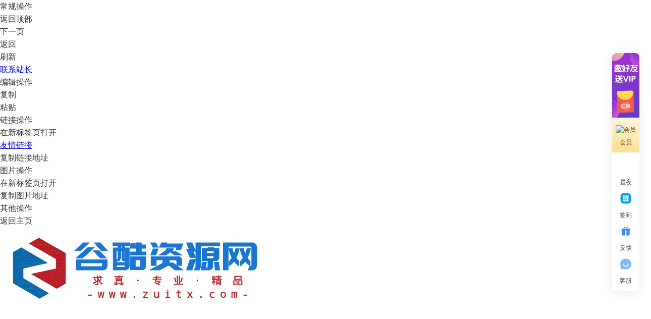

--- FILE ---
content_type: text/html; charset=UTF-8
request_url: https://www.zuitx.com/360.html/v2-22f054ef29b0e9785ee9bc0d2a00d8b0_r_thumbnail_thumbnail
body_size: 33414
content:
<!DOCTYPE HTML>
<html lang="zh-CN">
<head>
	<meta charset="UTF-8">
	<link rel="dns-prefetch" href="//apps.bdimg.com">
	<meta http-equiv="X-UA-Compatible" content="IE=edge,chrome=1">
	<meta name="viewport" content="width=device-width, initial-scale=1.0, user-scalable=0, minimum-scale=1.0, maximum-scale=0.0, viewport-fit=cover">
	<meta http-equiv="Cache-Control" content="no-transform" />
	<meta http-equiv="Cache-Control" content="no-siteapp" />
	<title>未找到页面-谷酷资源网</title><meta name="keywords" content="未找到页面">
<meta name="description" content="谷酷资源网-未找到页面">
<link rel='stylesheet' id='postchat-summary-style-css' href='https://ai.tianli0.top/static/public/custom/theme_zibi.min.css' type='text/css' media='all' />
<link rel='stylesheet' id='wp-copy-rights-style-css' href='https://www.zuitx.com/wp-content/plugins/wpcopyrights/assets/css/protect.css' type='text/css' media='all' />
<link rel='stylesheet' id='_bootstrap-css' href='https://www.zuitx.com/wp-content/themes/zibll/css/bootstrap.min.css' type='text/css' media='all' />
<link rel='stylesheet' id='_fontawesome-css' href='https://www.zuitx.com/wp-content/themes/zibll/css/font-awesome.min.css' type='text/css' media='all' />
<link rel='stylesheet' id='_main-css' href='https://www.zuitx.com/wp-content/themes/zibll/css/main.min.css' type='text/css' media='all' />
<style id='qmsg-style-inline-css' type='text/css'>
.qmsg.qmsg-wrapper {
    box-sizing: border-box;
    margin: 0;
    padding: 0;
    font-size: 13px;
    font-variant: tabular-nums;
    line-height: 1;
    list-style: none;
    font-feature-settings: "tnum";
    position: fixed;
    top: 136px;
    left: 0;
    z-index: 9999999;
    width: 100%;
    pointer-events: none;
    color: #000;
}
.qmsg .qmsg-item {
    padding: 8px;
    text-align: center;
    -webkit-animation-duration: .3s;
    animation-duration: .3s;
    position: relative;
}
.qmsg .qmsg-item .qmsg-count {
    text-align: center;
    position: absolute;
    left: -4px;
    top: -4px;
    background-color: #FF3355;
    color: #fff;
    font-size: 12px;
    line-height: 16px;
    border-radius: 2px;
    display: inline-block;
    min-width: 16px;
    height: 16px;
    -webkit-animation-duration: .3s;
    animation-duration: .3s;
}
.qmsg .qmsg-item:first-child {
    margin-top: -8px;
}
.qmsg .qmsg-content {
    text-align: left;
    position: relative;
    display: inline-block;
    padding: 10px 16px;
    background: #fff;
    border-radius: 4px;
    box-shadow: 0 4px 12px rgba(0,0,0,.15);
    pointer-events: all;
    max-width: 80%;
    min-width: 80px;
}
.qmsg-content > div {
    display: flex;
    align-items: center;
}
.qmsg .qmsg-content [class^="qmsg-content-"] {
    white-space: nowrap;
    overflow: hidden;
    text-overflow: ellipsis;
    display: flex;
    align-items: center;
}
.qmsg .qmsg-content .qmsg-content-with-close {
    padding-right: 20px;
}
.qmsg .qmsg-icon {
    display: inline-block;
    color: inherit;
    font-style: normal;
    text-align: center;
    text-transform: none;
    text-rendering: optimizeLegibility;
    -webkit-font-smoothing: antialiased;
    -moz-osx-font-smoothing: grayscale;
    position: relative;
    top: 0;
    margin-right: 8px;
    font-size: 16px;
}
.qmsg .qmsg-icon svg {
    display: inline-block;
}
.qmsg .qmsg-content-info .qmsg-icon {
    color: #1890ff;
    user-select: none;
}
.qmsg .qmsg-icon-close {
    position: absolute;
    top: 11px;
    right: 5px;
    padding: 0;
    overflow: hidden;
    font-size: 12px;
    line-height: 22px;
    background-color: transparent;
    border: none;
    outline: none;
    cursor: pointer;
    color: rgba(0,0,0,.45);
    transition: color .3s;
}
.qmsg .qmsg-icon-close:hover>svg path {
    stroke: #555;
}
.qmsg .animate-turn {
    animation: MessageTurn 1s linear infinite;
    -webkit-animation: MessageTurn 1s linear infinite;
}
@keyframes MessageTurn {
    0% {
        -webkit-transform: rotate(0deg);
    }
    25% {
        -webkit-transform: rotate(90deg);
    }
    50% {
        -webkit-transform: rotate(180deg);
    }
    75% {
        -webkit-transform: rotate(270deg);
    }
    100% {
        -webkit-transform: rotate(360deg);
    }
}
@-webkit-keyframes MessageTurn {
    0% {
        -webkit-transform: rotate(0deg);
    }
    25% {
        -webkit-transform: rotate(90deg);
    }
    50% {
        -webkit-transform: rotate(180deg);
    }
    75% {
        -webkit-transform: rotate(270deg);
    }
    100% {
        -webkit-transform: rotate(360deg);
    }
}
@-webkit-keyframes MessageMoveOut {
    0% {
        max-height: 150px;
        padding: 8px;
        opacity: 1;
    }
    to {
        max-height: 0;
        padding: 0;
        opacity: 0;
    }
}
@keyframes MessageMoveOut {
    0% {
        max-height: 150px;
        padding: 8px;
        opacity: 1;
    }
    to {
        max-height: 0;
        padding: 0;
        opacity: 0;
    }
}
@-webkit-keyframes MessageMoveIn {
    0% {
        transform: translateY(-100%);
        transform-origin: 0 0;
        opacity: 0;
    }
    to {
        transform: translateY(0);
        transform-origin: 0 0;
        opacity: 1;
    }
}
@keyframes MessageMoveIn {
    0% {
        transform: translateY(-100%);
        transform-origin: 0 0;
        opacity: 0;
    }
    to {
        transform: translateY(0);
        transform-origin: 0 0;
        opacity: 1;
    }
}
@-webkit-keyframes MessageShake {
    0%,100% {
        transform: translateX(0px);
        opacity: 1;
    }
    25%,75% {
        transform: translateX(-4px);
        opacity: 0.75;
    }
    50% {
        transform: translateX(4px);
        opacity: 0.25;
    }
}
@keyframes MessageShake {
    0%,100% {
        transform: translateX(0px);
        opacity: 1;
    }
    25%,75% {
        transform: translateX(-4px);
        opacity: 0.75;
    }
    50% {
        transform: translateX(4px);
        opacity: 0.25;
    }
}
</style>
<style id='post-card-style-inline-css' type='text/css'>
/* 文章卡片排列X5 */
@media (min-width: 700px) {
    .posts-item.card {
        width: calc(20% - 16px);
        margin: 8px; /* 添加间距，总间距为16px */
    }
}

/* 优化移动端显示 */
@media (max-width: 700px) {
    .posts-item.card {
        width: calc(50% - 16px); /* 移动端每行2列 */
        margin: 8px;
    }
}

/* 确保容器正确处理浮动 */
.posts-container {
    display: flex;
    flex-wrap: wrap;
    margin: -8px; /* 抵消卡片的外边距 */
}

/* 修复卡片内部元素样式 */
.posts-item.card .card-inner {
    height: 100%; /* 确保卡片内容填满高度 */
    display: flex;
    flex-direction: column;
}

.posts-item.card .card-content {
    flex: 1; /* 内容区域填充剩余空间 */
}
</style>
<style id='title-prefix-style-inline-css' type='text/css'>

            .prefix-wrapper {
                display: inline-block;
                overflow: hidden;
                vertical-align: middle;
                margin-right: -0.1rem;
                transform: translateY(-1px);
            }
            
            .article-prefix-btn {
                margin-right: 0.3em;
                line-height: 1;
                position: relative;
                color: #fff;
                font-weight: 600;
                font-size: 0.9em;
                vertical-align: baseline;
                overflow: hidden;
                transform: scale(0.9);
                transform-origin: center;
                box-sizing: border-box;
            }
            
            .shine-effect {
                position: absolute;
                top: 0;
                left: -100%;
                width: 100%;
                height: 100%;
                background: linear-gradient(
                    90deg, 
                    rgba(255,255,255,0) 0%, 
                    rgba(255, 255, 255, 0.61) 50%, 
                    rgba(255,255,255,0) 100%
                );
                transform: skewX(-20deg);
                animation: shine 5s infinite linear;
            }
            
            @keyframes shine {
                0% { left: -100%; }
                20% { left: 100%; }
                100% { left: 100%; }
            }
            
            @keyframes gradientFlow {
                0% { background-position: 0% 50%; }
                100% { background-position: 200% 50%; }
            }
        
</style>
<script type="text/javascript" src="https://www.zuitx.com/wp-content/themes/zibll/js/libs/jquery.min.js" id="jquery-js"></script>
<link rel='shortcut icon' href='https://img.zuitx.com/2024/07/20240717025845374.png'><link rel='icon' href='https://img.zuitx.com/2024/07/20240717025845374.png'><link rel='apple-touch-icon-precomposed' href='https://img.zuitx.com/2023/05/20230504091052851.png'><meta name='msapplication-TileImage' content='https://img.zuitx.com/2023/05/20230504091052851.png'><style>.header{--header-bg:#ffffff;--header-color:var(--main-color);}body{--theme-color:#627bf5;--focus-shadow-color:rgba(98,123,245,.4);--focus-color-opacity1:rgba(98,123,245,.1);--posts-card-scale:139%;--mian-max-width:1500px;}/*首页右侧导航*/
.gotop {
  position: fixed;
    bottom: 20%;
    right: 1%;
    z-index: 999;
}
.gotop-box{
    box-shadow: 0 4px 23px rgba(0, 0, 0, 0.08);
    border-radius: 8px;
    background: #fff;
}
.gotop .gotop-item{
    color: rgba(23,23,24,0.8);
    text-align: center;
    cursor: pointer;
    width: 54px;
    padding-bottom: 10px;
    box-sizing: initial;
    align-items: center;
    display: block;
}
.gotop .gotop-item i{
  font-size: 22px!important;
    z-index: 2;
    position: relative;
    color: #171718;
}
.gotop .gotop-item a{
    color: rgba(23,23,24,0.8);
    font-size: 12px;
  text-decoration: none;
}
.gotop .gotop-item a:hover{
    color: var(--primary-color)!important;
}
.gotop .gotop-item img{
    width: 24px;
}
.gotop .gotop-item p.text{
    font-size: 12px;
    margin-top: 5px;
}
.gotop .gotop-item:hover p.text{
    color: var(--primary-color)!important;
}
.gotop .gotop-item.gotops{
    display: flex;
    flex-direction: column;
    justify-content: center;
    align-items: center;
    position: relative;
}

.ceo-pt-wx{
    width: 300px;
}
.ceo-pt-wx img{
    height: 200px;
}

.gotop .activity{
    background: transparent;
    position: relative;
    height: 128px;
    padding-bottom: 0;
}
.gotop .activity a{
    display: block;
}
.gotop .activity .a1{
    width: 100%;
    height: 100%;
    border-radius: 7px 7px 0px 0px;
}
.gotop .activity .a2{
    position: absolute;
    bottom: 10px;
    left: 10px;
    width: 33px;
    height: 43px;
    animation: red-envelope-shake 0.8s linear infinite;
    transition: all .3s;
}
@keyframes red-envelope-shake {
    0% { transform: rotate(-7deg) }
    50%  { transform: rotate(7deg) }
    100% {transform: rotate(-7deg) }
}
@keyframes turnX{

    0%{transform:rotateX(0deg);}

    100%{transform:rotateX(360deg);}

}
.gotop .activity .popover {
    position: absolute;
    width: 191px;
    height: 258px;
    right: 0;
    left: -196px;
    bottom: 0;
    display: none;
}
.gotop .activity:hover .popover {
    display: block;
}

.gotop-box .gotop-vip{
    background: linear-gradient(10deg,#fedd92,#fef6e1);
    color: #803300;
    padding-top: 10px;
    margin-bottom: 10px;
}
.gotop-box .gotop-vip a{
    color: #803300!important;
}
.gotop-box .gotop-vip:hover p.text{
    color: #803300!important;
    font-weight: 600;
}

.gotop-service{
    position: relative;
}
.gotop-service:hover .gotop-service-box {
  display: block;
  transition: all .3s;
}
.gotop-service-box {
    display: none;
    position: absolute;
    z-index: 999;
    right: 55px;
    bottom: 0px;
    width: 150px;
    padding: 20px;
    text-align: center;
    border-radius: 4px;
    -webkit-box-shadow: 0 0 3px 1px rgba(0,0,0,.05);
    box-shadow: 0 0 3px 1px rgba(0,0,0,.05);
    transition: all .3s;
    background: #fff;
}
.gotop-service-box .tops{
    text-align: center;
    margin-bottom: 15px;
    padding-bottom: 10px;
    border-bottom: 1px solid #edf1f2;
}
.gotop-service-box .tops img{

}
.gotop-service-box .tops a{
    display: block;
    height: 26px;
    line-height: 26px;
    margin: 15px auto 10px auto;
    border: 1px solid #b5b9bc;
    font-size: 12px;
    border-radius: 4px;
}
.gotop-service-box .tops a:hover{
    background:#fff0;
    color: var(--primary-color)!important;
    border: 1px solid var(--primary-color)!important;
}
.gotop-service-box .tops p{
    font-size: 13px;
}
.gotop-service-box .btms{
    text-align: center;
}
.gotop-service-box .btms em{
    font-size: 14px;
    color: #5f6575;
    font-weight: 500;
    margin-bottom: 10px;
    height: 20px;
    line-height: 20px;
    display: block;
}
.gotop-service-box .btms p{
    height: 25px;
    font-weight: 500;
    line-height: 25px;
    font-size: 18px;
    color: #4775FF;
    margin-bottom: 10px;
    display: inline-block;
}
.gotop-service-box .btms span{
    height: 25px;
    line-height: 25px;
    overflow: hidden;
    font-size: 12px;
    color: #FF5151;
    margin-bottom: 10px;

}

.gotop-wx-box {
    margin-bottom: 15px;
}
.gotop-wx-box .boxs p{
    font-size: 14px;
    color: #5f6575;
    font-weight: 500;
    margin-bottom: 10px;
    height: 20px;
    line-height: 20px;
}
.gotop-wx-box .boxs img {
    width: 100%;
    height: 100%;
    display: block;
    margin-top: 10px;
    padding: 5px;
    border: 1px solid var(--border-color);
    margin: 10px auto 0px auto;
}

.gotop-ma{
    position: relative;
}
.gotop-ma:hover .gotop-ma-box {
  display: block;
  transition: all .3s;
}
.gotop-ma-box {
    display: none;
    position: absolute;
    z-index: 999;
    right: 54px;
    bottom: 0px;
    width: 170px;
    padding: 10px;
    text-align: center;
    border-radius: 4px;
    -webkit-box-shadow: 0 0 3px 1px rgba(0,0,0,.05);
    box-shadow: 0 0 3px 1px rgba(0,0,0,.05);
    transition: all .3s;
    background: var(--primary-color);
}
.gotop-ma-box i{
    display: block;
    width: 31px;
    height: 5px;
    margin: 0 auto 10px;
    border-radius: 2px;
    background: #6f96ff;
}
.gotop-ma-box em{
    display: block;
    margin: 10px auto 0;
    width: 20px;
    height: 20px;
    border-radius: 100%;
    background: #6f96ff;
}
.gotop-ma-box .tops{
    padding: 10px;
    background: #fff;
    border-radius: 4px;
    text-align: center;
}
.gotop-ma-box .tops p{
    font-size: 12px;
    color: #5f6575;
    overflow: hidden;
    height: 23px;
    line-height: 23px;
}
.gotop-ma-box .tops img {
    width: 100%;
    height: 100%;
    display: block;
    margin-top: 10px;
    margin: 10px auto 0px auto;
}
@media screen and (max-width: 767px) {
    .gotop {
        display: none !important;
    }
}


/*新文章发布图标样式*/
.posts-item{
    position: relative;
    overflow: visible; 
}
.tianyishangke-new-icon{
    position: absolute;
    top: 15px;
    right: 0; 
    padding: 5px 10px;
    background: #ff2626;
    box-shadow: -1px 2px 4px rgba(0, 0, 0, 0.5);
    color: #fff;
    font-size: 13px;
    font-weight: 900;
    border-radius: 5px 0 0 5px;
}
.tianyishangke-new-icon:before {
    position: absolute;
    content: " ";
    display: block;
    width: 7px;
    height: 110%;
    padding: 0 0 7px;
    top: 0;
    right: -7px; 
    background: inherit;
    border-radius: 0 5px 5px 0;
}
.tianyishangke-new-icon:after {
    position: absolute;
    content: " ";
    display: block;
    width: 5px;
    height: 5px;
    background: rgba(0, 0, 0, 0.35);
    bottom: -3px; 
    right: -5px; 
    border-radius: 0 5px 5px 0;
}
/*下载样式*/
.download-article{
    padding: 0 10px;
}
.download-demo{
   margin: 10px 0;
  border: 1px dashed red;
    border-radius: 5px;
}
.download-wiui{
  padding: 5px;
    display: flex;
    justify-content: center;
    align-items: center;
}
.download-sty{
      text-align: center;
    height: 100%;
}
.download-sty p{
    font-size: 15px !important;
    text-align: center;
    margin: 0;
}
.download-sty img{
width: 140px;
    height: 100%;
}
.download-theme-box{
    margin-bottom: 20px;
    display: inline-flex;
    flex-direction: row;
    align-items: center;
}
.download-right{
margin-left: 20px;
}

.download-file-name{
    font-size: 20px;
}

/*下载样式*/
.download-article{
    padding: 0 10px;
}
.download-demo{
   margin: 10px 0;
  border: 1px dashed red;
    border-radius: 5px;
}
.download-wiui{
  padding: 5px;
    display: flex;
    justify-content: center;
    align-items: center;
}
.download-sty{
      text-align: center;
    height: 100%;
}
.download-sty p{
    font-size: 15px !important;
    text-align: center;
    margin: 0;
}
.download-sty img{
width: 140px;
    height: 100%;
}
.download-theme-box{
    margin-bottom: 20px;
    display: inline-flex;
    flex-direction: row;
    align-items: center;
}
.download-right{
margin-left: 20px;
}

.download-file-name{
    font-size: 20px;
}

/* 调整按钮图标 */
i.mce-i-icon {
    font: 400 20px/1 dashicons!important;
}
i.mce-i-icon:before {
    content: "\f536"; /* Dashicons代码 */
    color: #0073aa;
}.enlighter-default .enlighter{max-height:400px;overflow-y:auto !important;}.posts-item .item-heading>a {font-weight: bold;color: unset;}@media (max-width:640px) {
		.meta-right .meta-view{
			display: unset !important;
		}
	}</style>
<!--HEADER_CODE_START-->
<!--首页右侧导航--!>
<div class="gotop">
    <div class="gotop-box">
        <div class="gotop-item activity">
            <a href="https://www.zuitx.com/hongbao" rel="external nofollow" >
                <img src="https://img.alicdn.com/imgextra/i4/152194777/O1CN01JBBWur1l9v2S2kxte_!!152194777.png" alt="activity" class="a1">
                <img src="https://img.alicdn.com/imgextra/i3/2210123621994/O1CN01jDLPhU1QbIgbbzbmy_!!2210123621994.png" alt="activity" class="a2">
                <div class="popover" style="background: url(https://img.zuitx.com/2023/09/zhifubao.jpg) no-repeat center/cover;"></div>
            </a>
        </div>
        <div class="gotop-item gotop-vip">
            <a class="vip-buy vip-btn pay-vip" vip-level="2" data-toggle="tooltip" data-placement="top" href="javascript:;" rel="external nofollow"  rel="external nofollow"  rel="external nofollow"  data-original-title="开通会员">
                <img src="https://pic1.imgdb.cn/item/67ac4640d0e0a243d4fe8d37.png" alt="会员">
                <p class="text">会员</p>
            </a>
        </div>
        <div class="gotop-item">
            <a href="javascript:;" rel="external nofollow"  rel="external nofollow"  rel="external nofollow"  class="toggle-theme toggle-radius">
                <i class="fa fa-toggle-theme">　</i>
            </a>
            <p id="themeText" class="text">昼夜</p>
        </div>
        <div class="gotop-item">
            <a class="initiate-checkin" href="javascript:;" rel="external nofollow"  rel="external nofollow"  rel="external nofollow"  form-action="user_checkin" ed-text="每日签到">
                <img src="https://img.alicdn.com/imgextra/i3/2210123621994/O1CN014FMqX41QbIgc21zj9_!!2210123621994.jpg" alt="签到">
                <p class="text">签到</p>
            </a>
        </div>
        <!--<div class="gotop-item">
            <a href="https://www.dingtook.com/choujiang" rel="external nofollow" >
                <img src="https://www.uzhix.com/wp-content/themes/zibllsucai/img/zibll-neizhi/footer-php/xuanfuanniu/zbfox-choujiang.svg" alt="抽奖">
                <p class="text">抽奖</p>
            </a>
        </div>--!>
        <div class="gotop-item">
            <a href="https://www.zuitx.com/fankui" rel="external nofollow" >
                <img src="https://img.alicdn.com/imgextra/i1/2210123621994/O1CN01EpLEAf1QbIgdqmyIY_!!2210123621994.jpg" alt="反馈">
                <p class="text">反馈</p>
            </a>
        </div>
        <div class="gotop-item gotop-service">
            <img src="https://img.alicdn.com/imgextra/i4/2210123621994/O1CN01qYFUt21QbIgdoynM7_!!2210123621994.jpg" alt="客服">
            <p class="text">客服</p>
            <div class="gotop-service-box">
                <div class="tops">
                    <img src="https://img.alicdn.com/imgextra/i4/2210123621994/O1CN01E0XQ2J1QbIhLeNjeK_!!2210123621994.png
" alt="点击联系站长">
                    <a href="tencent://message/?uin=1973896401&Site=www.zuitx.com&Menu=yes" rel="external nofollow"  class="topsqq" rel="noreferrer nofollow">点击联系站长</a>
                    <p>在线时间<br>10:00 - 17:00</p>
                </div>
                <div class="gotop-wx-box">
                    <div class="boxs">
                        <p>扫码加入交流群</p>
                        <img src="https://img.zuitx.com/2025/12/20251201095432261.png" alt="关注微信公众号">
                    </div>
                </div>
                <div class="btms">
                    <em>交流QQ群</em>
                    <p>1041566351</p>
                    <em>站长邮箱</em>
                    <span>oboco@qq.com</span>
                </div>
            </div>
        </div>
        <div class="gotop-item gotops hide-on-scroll" id="gotops" style="display: none;">
            <a href="javascript:(scrollTo());" rel="external nofollow" >
                <img src="https://img.alicdn.com/imgextra/i4/2210123621994/O1CN01KzJdrO1QbIggGRuBa_!!2210123621994.png" alt="TOP">
                <p>TOP</p>
            </a>
        </div>
    </div>
</div>

<script>
// 当页面加载完成后执行
jQuery(document).ready(function($) {
    // 获取返回顶部按钮
    var $gotop = $('.gotop-item.gotops');

    // 监听滚动事件
    $(window).scroll(function() {
        // 如果滚动超过了200px，显示返回顶部按钮，否则隐藏
        if ($(this).scrollTop() > 200) {
            $gotop.fadeIn();
        } else {
            $gotop.fadeOut();
        }
    });

    // 返回顶部按钮点击事件
    $gotop.click(function() {
        $('html, body').animate({ scrollTop: 0 }, 800);
        return false;
    });
});
</script>
<!--HEADER_CODE_END-->
<meta name='apple-mobile-web-app-title' content='谷酷资源网'><!--[if IE]><script src="https://www.zuitx.com/wp-content/themes/zibll/js/libs/html5.min.js"></script><![endif]-->    <script>
        console.log("\n %c 宇凌云界多功能扩展插件2.6.0 %c https://www.yulll.com \n\n",
            "color:rgb(255, 255, 255); background:rgb(255, 0, 0); padding:5px 0;",
            "background: #fadfa3; padding: 5px 0;"
        );
    </script>
        <style>
        /* logo扫光动画 - kobai.top */
        .navbar-brand {
            position: relative;
            overflow: hidden;
            margin: 0;
        }
        .navbar-brand:before {
            content: "";
            position: absolute;
            left: -665px;
            top: -460px;
            width: 200px;
            height: 15px;
            background-color: rgba(255, 255, 255, 0.5);
            transform: rotate(-45deg);
            animation: searchLights 6s ease-in 0s infinite;
            z-index: 1;
        }
        @-moz-keyframes searchLights {
            50% { left: -100px; top: 0; }
            65% { left: 120px; top: 100px; }
        }
        @keyframes searchLights {
            40% { left: -100px; top: 0; }
            60% { left: 120px; top: 100px; }
            80% { left: -100px; top: 0; }
        }
    </style>
            <style>.display-name{text-shadow:-2px 0 rgba(0,255,255,.5),2px 0 rgba(255,0,0,.5);animation:shake-it .5s reverse infinite cubic-bezier(0.68,-0.55,0.27,1.55)}@keyframes shake-it{0%{text-shadow:0 0 rgba(0,255,255,.5),0 0 rgba(255,0,0,.5)}25%{text-shadow:-2px 0 rgba(0,255,255,.5),2px 0 rgba(255,0,0,.5)}50%{text-shadow:-5px 0 rgba(0,255,255,.5),3px 0 rgba(255,0,0,.5)}100%{text-shadow:3px 0 rgba(0,255,255,.5),5px 0 rgba(255,0,0,.5)}}</style>
                <style>#percentageCounter{position:fixed;left:0;top:0;height:3px;z-index:99999;background-image:linear-gradient(to right,#393,#F66);border-radius:5px}</style><div id="percentageCounter"></div><script type="text/javascript">$(window).scroll(function(){var a=$(window).scrollTop(),c=$(document).height(),b=$(window).height();scrollPercent=a/(c-b)*100;scrollPercent=scrollPercent.toFixed(1);$("#percentageCounter").css({width:scrollPercent+"%"})}).trigger("scroll");</script>
                <style>
/* 文章标题 */
.post-title, .card-title, .article-title {
  font-size: 19px;
  font-weight: 700;
  line-height: 1.4;
  margin-bottom: 12px;
  display: -webkit-box;
  -webkit-line-clamp: 2;
  -webkit-box-orient: vertical;
  overflow: hidden;
  color: #2c3e50;
  letter-spacing: -0.02em;
}

.post-title a, .card-title a, .article-title a {
  color: #2c3e50;
  transition: color 0.3s ease;
  position: relative;
}

.post-title a::after, .card-title a::after, .article-title a::after {
  content: '';
  position: absolute;
  bottom: -2px;
  left: 0;
  width: 0;
  height: 2px;
  background: #3498db;
  transition: width 0.3s ease;
}

.post-title a:hover, .card-title a:hover, .article-title a:hover {
  color: #3498db;
}

.post-title a:hover::after, .card-title a:hover::after, .article-title a:hover::after {
  width: 100%;
}


/* 移动端适配 */
@media (max-width: 768px) {
  .posts-container, .zibll-posts, .article-list {
    grid-template-columns: 1fr;
    gap: 20px;
    padding: 15px;
  }
  
  .post-content, .card-body, .article-content {
    padding: 20px;
  }
  
  .post-thumbnail, .card-img-top, .article-thumb {
    height: 180px;
  }
  
  .post-title, .card-title, .article-title {
    font-size: 17px;
  }
  
  .post-excerpt, .card-text, .article-excerpt {
    font-size: 14px;
    min-height: auto;
  }
}    
        </style>
                <script type="text/javascript">
/ 动态标题 /
var OriginTitile = document.title,
titleTime;
document.addEventListener("visibilitychange",
function() {
if (document.hidden) {
document.title = "你别走吖 Σ(っ °Д °)っ;";
clearTimeout(titleTime)
} else {
document.title = "(/≧▽≦/)你又回来啦！" ;
titleTime = setTimeout(function() {
document.title = OriginTitile
},
2000)
}
});
</script>
                <style>.payvip-modal{background-color:#FFF2E5;background-image:url('https://www.scbkw.com/wp-content/themes/panda/assets/img/vip/svip_bg.png');background-size:100% auto;background-repeat:no-repeat;}</style>
                <style>
            .wp-posts-content img {border-radius: 15px;}
        </style>
                <style>
        .payvip-icon{color: #ffffff;--this-color: #ffffff;background:linear-gradient(135deg,#ff7faf91 10%,#43b2ff 100%);}.vip-theme1{background:linear-gradient(135deg,#ff7faf91 10%,#43b2ff 100%);}.vip-theme2{background:linear-gradient(43deg,#ff6ac3 0%,#465dff 46%,#72e699 100%);color:#e4e2fb;}
        </style>
                <script src="/wp-content/plugins/giraffepro/inc/options/js/english.js"></script>
        <script src="/wp-content/plugins/giraffepro/inc/options/js/translate.js"></script>
        <style>.ignore:hover{color:var(--theme-color);transition:color .2s,transform .3s;}#translate {display:none;}</style>
                <style>ul.nav {font-weight: 700;}</style>
            <head>
        <link rel="stylesheet" href="/wp-content/plugins/giraffepro/inc/options/css/youjian.css">
        
    </head>

<body>
<div id="custom-menu">
        <div class="menu-header" id="general-menu-header">常规操作</div>
        <!-- 新增：导航箭头功能，整合到菜单内 -->
        <div class="menu-items" id="back-to-top-item" onclick="backToTopAction()">
            <i class="fa fa-arrow-up"></i>
            <span class="menu-item-text">返回顶部</span>
        </div>
        <div class="menu-items" id="next-page-item" onclick="nextPageAction()">
            <i class="fa fa-arrow-right"></i>
            <span class="menu-item-text">下一页</span>
        </div>
        
        <!-- 原有常规操作项 -->
        <div class="menu-items" id="back-item" onclick="backAction()">
            <i class="fa fa-arrow-left"></i>
            <span class="menu-item-text">返回</span>
        </div>
        <div class="menu-items" id="refresh-item" onclick="refreshAction()">
            <i class="fa fa-refresh"></i>
            <span class="menu-item-text">刷新</span>
        </div>
        <a href="/author/1">
            <div class="menu-items" id="contact-admin-item">
                <i class="fa fa-user"></i>
                <span class="menu-item-text">联系站长</span>
            </div>
        </a>
        
        <div class="menu-divider" id="edit-divider"></div>
        <div class="menu-header" id="edit-menu-header">编辑操作</div>
        <div class="menu-items" id="copy-item" onclick="copyAction()">
            <i class="fa fa-copy"></i>
            <span class="menu-item-text">复制</span>
        </div>
        <div class="menu-items" id="paste-item" onclick="pasteAction()">
            <i class="fa fa-paste"></i>
            <span class="menu-item-text">粘贴</span>
        </div>

        <div class="menu-divider" id="link-divider"></div>
        <div class="menu-header" id="link-menu-header">链接操作</div>
        <div class="menu-items" id="open-in-new-tab-item" onclick="openInNewTabAction()">
            <i class="fa fa-external-link"></i>
            <span class="menu-item-text">在新标签页打开</span>
        </div>
        <a href="/link">
            <div class="menu-items" id="friend-link-item">
                <i class="fa fa-thumbs-up"></i>
                <span class="menu-item-text">友情链接</span>
            </div>
        </a>
        <div class="menu-items" id="copy-link-item" onclick="copyLinkAction()">
            <i class="fa fa-link"></i>
            <span class="menu-item-text">复制链接地址</span>
        </div>

        <div class="menu-divider" id="image-divider"></div>
        <div class="menu-header" id="image-menu-header">图片操作</div>
        <div class="menu-items" id="open-image-in-new-tab-item" onclick="openImageInNewTabAction()">
            <i class="fa fa-external-link"></i>
            <span class="menu-item-text">在新标签页打开</span>
        </div>
        <div class="menu-items" id="copy-image-url-item" onclick="copyImageUrlAction()">
            <i class="fa fa-link"></i>
            <span class="menu-item-text">复制图片地址</span>
        </div>

        <div class="menu-divider" id="other-divider"></div>
        <div class="menu-header" id="other-menu-header">其他操作</div>
        <div class="menu-items" id="back-to-home-item" onclick="backToHomeAction()">
            <i class="fa fa-home"></i>
            <span class="menu-item-text">返回主页</span>
        </div>
    </div>
        <script src="/wp-content/plugins/giraffepro/inc/options/js/youjian.js"></script>
</body>
            <style>
        .pagenav .current {
            background: linear-gradient(to right, #63c0ff, #e0a2f9, #ffa3c2) !important;
        }
    </style>
            <style>
            .tools {
                display: flex;
                align-items: center;
                margin-top: -3px;
                margin-bottom: 5px;
                height: 22px;
            }
            .circle {
                padding: 0 4px;
            }

            .zbbox {
                display: inline-block;
                align-items: center;
                width: 10px;
                height: 10px;
                padding: 1px;
                border-radius: 50%;
            }

            .red {
                background-color: #2997f7;
            }

            .yellow {
                background-color: #ff5144;
            }

            .green {
                background-color: #bfc930;
            }

            span.zbbox_soft_time {
                font-size: 14px;
                color: #787777;
                margin-left: auto;
                margin-right: 5px;
                right: 0;
                pointer-events: none;
            }

            .zbbox_soft_time svg {
                margin-right: 2px;
            }

            @media screen and (max-width: 1221px) {
                .zbbox_posts_wap { 
                    display: none;
                }
            }

            .wppc {
                display: none;
            }

            @media (max-width: 767px) {
                .wppc {
                    display: block !important;
                }
            }
            /* 首页文章卡片背景 */
            .posts-item.card {
            padding: 10px 10px 10px 10px!important;
            background: url('/wp-content/plugins/giraffepro/inc/options/img/post-crad.png') no-repeat,linear-gradient(to bottom,#ECF5FF,#FFFFFF);
            }
        </style>
                <script type="text/javascript">
            window.onload = function() {
                // 触发灵动岛显示
                triggerIsland();

                // 获取link标签中的标题信息
                let pageTitle = "欢迎访问";
                
                // 尝试获取og:title元数据（通常在link或meta标签中）
                const ogTitleLink = document.querySelector('link[property="og:title"]');
                const ogTitleMeta = document.querySelector('meta[property="og:title"]');
                
                // 尝试获取页面标题
                const pageTitleElement = document.querySelector('title');
                
                // 优先级：og:title link标签 > og:title meta标签 > 页面title标签
                if (ogTitleLink && ogTitleLink.content) {
                    pageTitle = ogTitleLink.content;
                } else if (ogTitleMeta && ogTitleMeta.content) {
                    pageTitle = ogTitleMeta.content;
                } else if (pageTitleElement && pageTitleElement.text) {
                    pageTitle = pageTitleElement.text;
                    // 截断过长的标题
                    if (pageTitle.length > 20) {
                        pageTitle = pageTitle.substring(0, 20) + '...';
                    }
                }

                // 显示获取到的标题
                document.querySelector('.island-text').innerText = pageTitle;
            };

            // 灵动岛显示控制
            function triggerIsland() {
                const island = document.getElementById('dynamicIsland');
                if (island) {
                    island.style.opacity = 1;
                    island.classList.add('active');
                    island.classList.remove('inactive');
                    setTimeout(closeIsland, 4000);
                }
            }

            function closeIsland() {
                const island = document.getElementById('dynamicIsland');
                if (island) {
                    island.classList.remove('active');
                    island.classList.add('inactive');
                    setTimeout(() => island.style.opacity = 0, 600);
                }
            }
        </script>
        
        <style>
        .dynamic-island {
            position: fixed;
            top: 80px;
            left: 50%;
            transform: translateX(-50%) scale(0);
            transform-origin: center;
            width: auto;
            padding: 0 20px;
            height: 40px;
            background-color: #000;
            border-radius: 25px;
            color: white;
            display: flex;
            align-items: center;
            gap: 10px;
            transition: transform 0.4s ease-in-out, 
                        height 0.6s ease-in-out, 
                        border-radius 0.6s ease-in-out,
                        opacity 0.5s ease-in-out;
            z-index: 1000;
            opacity: 0;
        }

        .dynamic-island.active {
            transform: translateX(-50%) scale(1);
            opacity: 1;
        }

        .dynamic-island.inactive {
            transform: translateX(-50%) scale(0);
            opacity: 0;
        }
        
        .island-icon {
            width: 20px;
            height: 20px;
            object-fit: cover;
            transition: width 0.8s ease-in-out, height 0.8s ease-in-out;
        }
        
        .island-text {
            font-size: 12px;
            white-space: nowrap;
            overflow: hidden;
            text-overflow: ellipsis;
            max-width: 200px;
        }
        
        .bars {
            display: flex;
            align-items: center;
            gap: 3px;
        }

        .bar {
            width: 2px;
            height: 13px;
            background-color: green;
            animation: bounce 1s infinite ease-in-out alternate;
        }

        .bar:nth-child(1) { animation-duration: 1s; }
        .bar:nth-child(2) { animation-duration: 0.9s; }
        .bar:nth-child(3) { animation-duration: 0.8s; }
        .bar:nth-child(4) { animation-duration: 0.7s; }
        .bar:nth-child(5) { animation-duration: 0.6s; }
        
        .dynamic-island:hover {
            height: 60px;
            border-radius: 50px;
        }
        
        .dynamic-island:hover .island-icon {
            width: 30px;
            height: 30px;
        }
        
        @keyframes bounce {
            0% { transform: scaleY(0.3); background-color: green; }
            50% { transform: scaleY(1); background-color: orange; }
            100% { transform: scaleY(0.3); background-color: green; }
        }
        </style>
        
        <div class="dynamic-island inactive" id="dynamicIsland">
            <img src="https://oss.xkzhi.cn/2024/11/20241108221617403-O1CN01lajerM1QbIl9aoHcJ_2210123621994.webp" 
                 alt="通知图标" 
                 class="island-icon">
            <span class="island-text">加载中...</span>
            <div class="bars">
                <div class="bar"></div>
                <div class="bar"></div>
                <div class="bar"></div>
                <div class="bar"></div>
                <div class="bar"></div>
            </div>
        </div>
            <style>
        /* 评论美化 - 红色款 */
        body {
            --acg-color: #fff8fa;
        }
        .dark-theme {
            --acg-color: #323335;
        }
        .comment .list-inline>.comt-main {
            border-color: #ff8bb5;
            background-color: var(--acg-color);
            background-image: url(https://img.alicdn.com/imgextra/i4/2210123621994/O1CN01i3UtCI1QbIhf5PNqM_!!2210123621994.png);
        }
        .comment .list-inline>li {
            vertical-align: top;
            border-radius: 5px;
            margin: 0 15px 15px;
            border: 1px solid;
            position: relative;
            display: flow-root;
            padding: 10px;
        }
    </style>
        <style>
        .header-slider-search .line-form {
            border-radius: 5px;
        }
        .header-slider-search .line-form .abs-right button {
            background: #0088ff;
            color: #fff;
            border-radius: 5px;
            margin-right: -28px;
            height: 51.28px;
            padding: 10px;
            border-bottom-left-radius: 0;
            border-top-left-radius: 0;
        }
        @media(max-width: 767px) {
            .header-slider-search .line-form .abs-right button {
                height: 38px; /* 手机时的高度 */
            }
        }
        .header-slider-search .line-form .abs-right .icon {
            color: #fff;
        }
    </style>
        <script>
        document.addEventListener("DOMContentLoaded", function() {
            const button = document.querySelector(".search-input-text .abs-right button.null");
            if (button) {
                const searchText = document.createElement("span");
                searchText.textContent = "搜索";
                searchText.classList.add("search-text");
                button.appendChild(searchText);
            }
        });
    </script>
        <style>
        body.home .box-body.notop {
            background: var(--main-bg-color);
            padding: 5px;
            padding-left: 1.2em;
            border-radius: 10px;
            margin-bottom: 10px;
        }
        
        body.home .title-theme {
            position: relative;
            padding-left: 1.3em;
            font-size: 20px;
            margin: 5px;
        }
        
        body.home .title-theme::before {
            content: '';
            top: -20px;
            width: 60px;
            height: 60px;
            left: -28px;
            background: url(https://12.yulll.com/LightPicture/2025/07/7830210f9ac5f9b2.png); /* 更换自己图片链接 */
            box-shadow: 0 0 black;
            background-size: cover;
        }
        
        body.home .title-theme small {
            font-size: 60%;
            margin-left: 20px;
        }
        
        body.home .title-theme .ml10::before {
            position: absolute;
            content: '';
            width: 1px;
            background: var(--theme-color);
            top: 30%;
            left: 115px;
            bottom: 16%;
        }
    </style>
        <style>
        /* 仿哔哩哔哩弹窗背景 */
        .payvip-modal {
            background-image: url(https://img.alicdn.com/imgextra/i1/2210123621994/O1CN01zWJtdh1QbIhbcKakX_!!2210123621994.png), 
                            url(https://img.alicdn.com/imgextra/i3/2210123621994/O1CN01nUULwt1QbIhdvLeL7_!!2210123621994.png);
            background-position: 0 100%, 100% 100%;
            background-repeat: no-repeat, no-repeat;
            background-size: 20%;
        }
        /*vip背景开始*/
        .vip-card{
            background: url(https://img.alicdn.com/imgextra/i1/2210123621994/O1CN01t6ynIT1QbIhcVZ38F_!!2210123621994.png);
            background-size: auto;
            background-size: 115%;
            }
        .sub-vip-card .vip-card{
            background-size: 175%;
            }
        .payvip-icon{
            background: url(https://img.alicdn.com/imgextra/i1/2210123621994/O1CN01t6ynIT1QbIhcVZ38F_!!2210123621994.png);
            }
    </style>
    <style>img{-webkit-user-drag:none;-webkit-user-select:none;-moz-user-select:none;-ms-user-select:none;user-select:none}</style>	</head>
<body class="attachment error404 attachment-template-default single single-attachment postid-362 attachmentid-362 attachment-png white-theme nav-fixed site-layout-2">
			    <header class="header header-layout-2">
        <nav class="navbar navbar-top center">
            <div class="container-fluid container-header">
                <div class="navbar-header">
			<div class="navbar-brand"><a class="navbar-logo" href="https://www.zuitx.com"><img src="https://img.zuitx.com/2024/07/20240717025229249.png" switch-src="https://img.zuitx.com/2023/05/20230506030450202.png" alt="谷酷资源网 - 全网中英文PDF杂志资源聚合平台，提供精品高清电子杂志下载" >
			</a></div>
			<button type="button" data-toggle-class="mobile-navbar-show" data-target="body" class="navbar-toggle"><i class="em12 css-icon i-menu"><i></i></i></button><a class="main-search-btn navbar-toggle" href="javascript:;"><svg class="icon" aria-hidden="true"><use xlink:href="#icon-search"></use></svg></a>
		</div>                <div class="collapse navbar-collapse">
                    <ul class="nav navbar-nav"><li id="menu-item-3343" class="menu-item menu-item-type-custom menu-item-object-custom menu-item-3343"><a href="/">首页</a></li>
<li id="menu-item-3331" class="menu-item menu-item-type-taxonomy menu-item-object-category menu-item-has-children menu-item-3331"><a href="https://www.zuitx.com/magazine">杂志分类</a>
<ul class="sub-menu">
	<li id="menu-item-3339" class="menu-item menu-item-type-taxonomy menu-item-object-category menu-item-3339"><a href="https://www.zuitx.com/magazine/news">新闻|时事|人物</a></li>
	<li id="menu-item-3335" class="menu-item menu-item-type-taxonomy menu-item-object-category menu-item-3335"><a href="https://www.zuitx.com/magazine/finance">商业|财经|金融</a></li>
	<li id="menu-item-3562" class="menu-item menu-item-type-taxonomy menu-item-object-category menu-item-3562"><a href="https://www.zuitx.com/magazine/science">科学|科普|数码</a></li>
	<li id="menu-item-3557" class="menu-item menu-item-type-taxonomy menu-item-object-category menu-item-3557"><a href="https://www.zuitx.com/magazine/history">历史|人文|地理</a></li>
	<li id="menu-item-3338" class="menu-item menu-item-type-taxonomy menu-item-object-category menu-item-3338"><a href="https://www.zuitx.com/magazine/literature">文艺|文学|评论</a></li>
	<li id="menu-item-3561" class="menu-item menu-item-type-taxonomy menu-item-object-category menu-item-3561"><a href="https://www.zuitx.com/magazine/military">汽车|军事|机械</a></li>
	<li id="menu-item-3560" class="menu-item menu-item-type-taxonomy menu-item-object-category menu-item-3560"><a href="https://www.zuitx.com/magazine/fashion">时尚|美妆|生活</a></li>
	<li id="menu-item-3332" class="menu-item menu-item-type-taxonomy menu-item-object-category menu-item-3332"><a href="https://www.zuitx.com/magazine/interest">兴趣|娱乐|爱好</a></li>
	<li id="menu-item-3559" class="menu-item menu-item-type-taxonomy menu-item-object-category menu-item-3559"><a href="https://www.zuitx.com/magazine/language">外语|语言|学习</a></li>
	<li id="menu-item-3337" class="menu-item menu-item-type-taxonomy menu-item-object-category menu-item-3337"><a href="https://www.zuitx.com/magazine/physical">教育|体育|摄影</a></li>
	<li id="menu-item-3558" class="menu-item menu-item-type-taxonomy menu-item-object-category menu-item-3558"><a href="https://www.zuitx.com/magazine/formaga">原版|英语|外刊</a></li>
</ul>
</li>
<li id="menu-item-3396" class="menu-item menu-item-type-taxonomy menu-item-object-category menu-item-has-children menu-item-3396"><a href="https://www.zuitx.com/heji">年度合集</a>
<ul class="sub-menu">
	<li id="menu-item-4463" class="menu-item menu-item-type-taxonomy menu-item-object-category menu-item-4463"><a href="https://www.zuitx.com/heji/2026">2026年度</a></li>
	<li id="menu-item-3398" class="menu-item menu-item-type-taxonomy menu-item-object-category menu-item-3398"><a href="https://www.zuitx.com/heji/2025">2025年度</a></li>
	<li id="menu-item-3397" class="menu-item menu-item-type-taxonomy menu-item-object-category menu-item-3397"><a href="https://www.zuitx.com/heji/2024">2024年度</a></li>
</ul>
</li>
<li id="menu-item-3563" class="menu-item menu-item-type-taxonomy menu-item-object-category menu-item-has-children menu-item-3563"><a href="https://www.zuitx.com/pdf">免费图书</a>
<ul class="sub-menu">
	<li id="menu-item-3568" class="menu-item menu-item-type-taxonomy menu-item-object-category menu-item-3568"><a href="https://www.zuitx.com/pdf/wxxs">文学|小说</a></li>
	<li id="menu-item-3570" class="menu-item menu-item-type-taxonomy menu-item-object-category menu-item-3570"><a href="https://www.zuitx.com/pdf/skrw">社科|人文</a></li>
	<li id="menu-item-3566" class="menu-item menu-item-type-taxonomy menu-item-object-category menu-item-3566"><a href="https://www.zuitx.com/pdf/lsgx">历史|国学</a></li>
	<li id="menu-item-3564" class="menu-item menu-item-type-taxonomy menu-item-object-category menu-item-3564"><a href="https://www.zuitx.com/pdf/it">互联网|IT</a></li>
	<li id="menu-item-3569" class="menu-item menu-item-type-taxonomy menu-item-object-category menu-item-3569"><a href="https://www.zuitx.com/pdf/shbk">生活|百科</a></li>
	<li id="menu-item-3565" class="menu-item menu-item-type-taxonomy menu-item-object-category menu-item-3565"><a href="https://www.zuitx.com/pdf/%e5%8a%b1%e5%bf%97%e8%81%8c%e5%9c%ba">励志|职场</a></li>
	<li id="menu-item-3567" class="menu-item menu-item-type-taxonomy menu-item-object-category menu-item-3567"><a href="https://www.zuitx.com/pdf/jyxx">教育|学习</a></li>
	<li id="menu-item-3571" class="menu-item menu-item-type-taxonomy menu-item-object-category menu-item-3571"><a href="https://www.zuitx.com/pdf/xlqt">系列|合集</a></li>
</ul>
</li>
<li id="menu-item-3591" class="menu-item menu-item-type-custom menu-item-object-custom menu-item-has-children menu-item-3591"><a href="#">热门工具</a>
<ul class="sub-menu">
	<li id="menu-item-3592" class="menu-item menu-item-type-post_type menu-item-object-page menu-item-3592"><a href="https://www.zuitx.com/photo">AI证件照生成器</a></li>
	<li id="menu-item-3593" class="menu-item menu-item-type-post_type menu-item-object-page menu-item-3593"><a href="https://www.zuitx.com/pdftools">PDF工具箱</a></li>
	<li id="menu-item-3597" class="menu-item menu-item-type-post_type menu-item-object-page menu-item-3597"><a href="https://www.zuitx.com/images">图片工具</a></li>
	<li id="menu-item-3596" class="menu-item menu-item-type-post_type menu-item-object-page menu-item-3596"><a href="https://www.zuitx.com/musicso">音乐搜索下载</a></li>
	<li id="menu-item-3594" class="menu-item menu-item-type-post_type menu-item-object-page menu-item-3594"><a href="https://www.zuitx.com/resou">今日热搜</a></li>
	<li id="menu-item-3595" class="menu-item menu-item-type-post_type menu-item-object-page menu-item-3595"><a href="https://www.zuitx.com/gobang">在线五子棋</a></li>
</ul>
</li>
</ul><form method="get" class="navbar-form navbar-left hover-show" action="https://www.zuitx.com/"><div class="form-group relative dropdown"><input type="text" class="form-control search-input focus-show" name="s" placeholder="搜索内容"><div class="abs-right muted-3-color"><button type="submit" tabindex="3" class="null"><svg class="icon" aria-hidden="true"><use xlink:href="#icon-search"></use></svg></button></div><div class=" lazyload" remote-box="https://www.zuitx.com/wp-admin/admin-ajax.php?action=menu_search" lazyload-action="ias"> </div></div></form><div class="navbar-form navbar-right hide show-nav-but" style="margin-right:-10px;"><a data-toggle-class data-target=".nav.navbar-nav" href="javascript:;" class="but"><svg class="" aria-hidden="true" data-viewBox="0 0 1024 1024" viewBox="0 0 1024 1024"><use xlink:href="#icon-menu_2"></use></svg></a></div><div class="navbar-form navbar-right navbar-but"><span class="hover-show inline-block"><a class="signin-loader but jb-red radius payvip-icon ml10" href="javascript:;"><svg class="em12 mr3" aria-hidden="true" data-viewBox="0 0 1024 1024" viewBox="0 0 1024 1024"><use xlink:href="#icon-vip_1"></use></svg>开通会员</a><div class="sub-menu hover-show-con sub-vip-card"><div class="vip-card pointer level-1 vip-theme1 signin-loader" vip-level="1">
    <div class="abs-center vip-baicon"><img  class="lazyload img-icon " src="https://www.zuitx.com/wp-content/themes/zibll/img/thumbnail-null.svg" data-src="https://img.zuitx.com/Level/monthvip.gif" title="SVIP会员" alt="SVIP会员"></div><div class="vip-img abs-right"><img  class="lazyload img-icon " src="https://www.zuitx.com/wp-content/themes/zibll/img/thumbnail-null.svg" data-src="https://img.zuitx.com/Level/monthvip.gif" title="SVIP会员" alt="SVIP会员"></div><div class="relative"><div class="vip-name mb10"><span class="mr6"><img  class="lazyload img-icon " src="https://www.zuitx.com/wp-content/themes/zibll/img/thumbnail-null.svg" data-src="https://img.zuitx.com/Level/monthvip.gif" title="SVIP会员" alt="SVIP会员"></span>开通SVIP会员</div><ul class="mb10 relative"><li>9.99元/月</li>
<li>单本杂志五折下载</li>
<li>年度合集五折下载</li>
<li>杂志每天可下载5个</li></ul><a class="but jb-blue radius payvip-button" href="javascript:;">开通SVIP会员</a></div>
    </div><div class="vip-card pointer level-2 vip-theme2 signin-loader" vip-level="2">
    <div class="abs-center vip-baicon"><img  class="lazyload img-icon " src="https://www.zuitx.com/wp-content/themes/zibll/img/thumbnail-null.svg" data-src="https://img.zuitx.com/Level/yearvip.gif" title="酷SVIP会员" alt="酷SVIP会员"></div><div class="vip-img abs-right"><img  class="lazyload img-icon " src="https://www.zuitx.com/wp-content/themes/zibll/img/thumbnail-null.svg" data-src="https://img.zuitx.com/Level/yearvip.gif" title="酷SVIP会员" alt="酷SVIP会员"></div><div class="relative"><div class="vip-name mb10"><span class="mr6"><img  class="lazyload img-icon " src="https://www.zuitx.com/wp-content/themes/zibll/img/thumbnail-null.svg" data-src="https://img.zuitx.com/Level/yearvip.gif" title="酷SVIP会员" alt="酷SVIP会员"></span>开通酷SVIP会员</div><ul class="mb10 relative"><li>99.99元/年</li>
<li>单本杂志免费下载</li>
<li>年度合集免费下载</li>
<li>杂志每天可下载10个</li></ul><a class="but jb-blue radius payvip-button" href="javascript:;">开通酷SVIP会员</a></div>
    </div></div></span></div><div class="navbar-form navbar-right"><span class="hover-show inline-block ml10">
        <a href="javascript:translate.changeLanguage('english');" rel="external nofollow"  rel="external nofollow"  class="toggle-radius">
            <svg t="1724977740957" class="icon" viewBox="0 0 1024 1024" version="1.1" xmlns="http://www.w3.org/2000/svg" p-id="4360" width="200" height="200"><path d="M397.098798 9.33046l23.267096 42.164231c2.208603 4.015641 3.354241 7.629718 3.425106 10.865852 1.653499 114.80009-4.015641 232.316644 2.598356 346.289985 2.055063 35.668341-11.810709 64.793549-41.573696 87.399245-174.798492 1.33461-280.811415 1.33461-318.06239 0-40.98316-1.535392-57.518152-36.140769-58.344902-74.998001C6.684004 325.148816 6.365115 211.565228 7.463511 80.31282c0.472428-49.250656 25.747345-70.864253 75.234216-71.691003 104.725556-1.736174 209.521976-1.49996 314.401071 0.708643z m-99.446169 321.487496a6.259676 6.259676 0 0 1-1.889714-8.858032 326.022808 326.022808 0 0 0 50.667941-121.886515c0.82675-4.216423 3.791238-7.239965 6.968319-7.086426l16.180671 0.82675c5.598276 0.307078 9.212353 0.035432 10.865852-0.82675 27.637059-14.019311 30.518872-31.534593 8.621817-52.557654a15.731864 15.731864 0 0 0-10.393423-4.251855l-90.351923-2.716464a6.200622 6.200622 0 0 1-6.023462-6.023461c-0.625968-40.002871-18.023142-51.104937-52.203333-33.306199a11.125688 11.125688 0 0 0-5.669141 8.739924l-3.070784 25.274917a6.909265 6.909265 0 0 1-6.732104 6.023462l-89.052745 2.244035c-4.180991 0.070864-7.960418 1.417285-10.629638 3.779427-19.99553 17.397174-19.133348 33.778627 2.598356 49.132549 3.011731 2.066874 6.802968 3.188891 10.865852 3.188891l145.035505-0.118107c3.803048 0 7.393504 1.759796 9.590296 4.724283 2.208603 2.952677 2.716463 6.720293 1.393664 10.039103l-27.400845 68.14779a3.921155 3.921155 0 0 1-3.106216 2.385763 4.747905 4.747905 0 0 1-3.980209-1.322799c-30.235415-28.428376-49.368763-22.251376-57.400046 18.542813-0.519671 2.362142 0.708643 6.023462 3.306999 9.802888l12.283137 17.952278a5.078605 5.078605 0 0 1 0.49605 4.488069 7.558854 7.558854 0 0 1-3.33062 4.015641 298.314885 298.314885 0 0 1-90.233816 35.195913 12.176841 12.176841 0 0 0-8.621817 6.49589c-17.243635 36.613198 11.220173 50.667941 42.872873 43.699623 34.806159-7.724204 67.439148-21.696272 97.910777-41.928017a8.444657 8.444657 0 0 1 9.684781 0.118107 279.087051 279.087051 0 0 0 98.146991 41.80991c33.66052 7.204532 63.187293-12.046923 38.621018-48.069586a13.629558 13.629558 0 0 0-9.33046-5.66914 229.186806 229.186806 0 0 1-86.690603-32.007021z" fill="#6E80D5" p-id="4361"></path><path d="M397.098798 9.33046c62.596757-13.818529 99.682383 14.409065 99.80049 77.360143 0.236214 114.398526 0.200782 228.336435-0.118107 341.801916-0.236214 65.31322-54.919796 72.63586-111.965521 67.557254 29.762986-22.605697 43.628759-51.730905 41.573696-87.399245-6.613997-113.973341-0.944857-231.489894-2.598356-346.289985-0.070864-3.236134-1.216503-6.850211-3.425106-10.865852L397.098798 9.33046z" fill="#5169CC" p-id="4362"></path><path d="M940.391407 312.038929a884.102425 884.102425 0 0 1-65.077006 144.799291 2053.527955 2053.527955 0 0 1-69.092647-38.975339c-39.683982-23.385204-19.251455-76.887715 20.904954-66.258077 8.432846 2.279467 10.511531-0.401564 6.259676-8.031282-53.691483-95.513203-133.295661-157.247778-238.812534-185.191916a18.767216 18.767216 0 0 1-9.448567-5.905354c-23.148989-27.802409-17.786928-48.624689 16.062564-62.47865 3.366052-1.452717 7.287207-1.653499 11.102067-0.590536 128.665863 34.014842 226.293182 113.418237 292.90558 238.221999a3.779427 3.779427 0 0 0 6.613997 0.236214c4.724284-7.487989 14.255526-12.755566 28.581916-15.82635z" fill="#28D1B3" p-id="4363"></path><path d="M940.391407 312.038929c22.369483-2.291278 35.786448 9.047003 40.274517 34.014842 0.696832 3.67313 0.118107 7.653339-1.653499 11.33828-23.030882 48.305799-46.6523 130.62644-103.698024 99.446169a884.102425 884.102425 0 0 0 65.077006-144.799291z" fill="#22B69F" p-id="4364"></path><path d="M903.778209 530.418936c27.011091 16.298778 40.711514 40.428057 41.101267 72.399646 1.417285 118.343303 1.346421 236.722038-0.236214 355.148016-0.153539 14.798818-10.865852 33.66052-32.125128 56.573296-164.168854 4.16918-276.087131 4.086505-335.778454-0.236214-49.604977-3.66132-49.250656-73.462609-49.486871-107.359344a8150.865474 8150.865474 0 0 1 2.125928-270.465234c1.535392-62.47865 0.354321-106.650701 73.344502-107.359344 100.79259-0.873992 201.136372-0.436996 301.05497 1.299178z m-93.068386 164.523175l68.14779-1.181071a11.373713 11.373713 0 0 0 9.33046-4.960497c24.920596-38.502911 3.425106-60.352722-37.558054-59.880295-56.844942 0.708643-113.689884 1.015721-170.546636 0.944857-25.81821-0.082675-34.132949 17.007421-24.920596 51.258477 1.889713 7.00375 7.854121 11.905195 14.645279 12.046923l63.187292 1.653499a6.023462 6.023462 0 0 1 6.023462 5.905355 7340.473683 7340.473683 0 0 0 2.244035 190.742948c0.472428 21.412815 16.617667 27.82603 48.423906 19.251456a19.723884 19.723884 0 0 0 14.409065-18.897135l0.708642-190.861055a6.023462 6.023462 0 0 1 5.905355-6.023462z" fill="#F1EFF2" p-id="4365"></path><path d="M903.778209 530.418936c67.675362-4.842391 112.79227-1.771606 112.674163 77.005822 0 97.709995 0.236214 195.419989 0.708642 293.141795 0.354321 77.950679-9.684781 132.27994-104.64288 113.973341 21.259276-22.912775 31.971589-41.774477 32.125128-56.573296 1.582635-118.425978 1.653499-236.804713 0.236214-355.148016-0.389753-31.971589-14.090176-56.100867-41.101267-72.399646z" fill="#DDEBF0" p-id="4366"></path><path d="M223.599484 671.556908c-41.018592-37.168301-87.670892-63.187293-139.9569-78.068786 20.550633-66.13997 88.46221-15.590136 131.807511 10.039102 31.6527 18.66092 36.967519 42.518552 8.149389 68.029684z" fill="#22B69F" p-id="4367"></path><path d="M83.642584 593.488122c52.286008 14.881493 98.938308 40.900485 139.9569 78.068786l-28.109487 5.196712a4.216423 4.216423 0 0 0-3.070785 2.279466 3.944777 3.944777 0 0 0 0.118107 3.743995c50.47897 89.596038 124.331333 149.12201 221.568899 178.577918 27.282738 8.267496 51.022262 24.802489 34.251056 55.156011-9.365892 17.007421-23.385204 22.747425-42.046124 17.243635-132.587018-39.613118-228.182896-118.744867-286.764011-237.395249a4.369962 4.369962 0 0 0-6.850212-1.299178c-31.48735 28.263026-54.010372 23.101747-67.557254-15.472028a14.231904 14.231904 0 0 1 0.708642-11.102067l37.794269-74.998001z" fill="#28D1B3" p-id="4368"></path><path d="M297.652629 330.817956a229.186806 229.186806 0 0 0 86.690603 32.007021c3.921155 0.590535 7.299018 2.645599 9.33046 5.66914 24.566274 36.022662-4.960498 55.274118-38.621018 48.069586a279.087051 279.087051 0 0 1-98.146991-41.80991 8.444657 8.444657 0 0 0-9.684781-0.118107c-30.471629 20.231744-63.104618 34.203813-97.910777 41.928017-31.6527 6.968318-60.116508-7.086425-42.872873-43.699623 1.570824-3.283377 4.759716-5.692762 8.621817-6.49589a298.314885 298.314885 0 0 0 90.233816-35.195913 7.558854 7.558854 0 0 0 3.33062-4.015641 5.078605 5.078605 0 0 0-0.49605-4.488069l-12.283137-17.952278c-2.598356-3.779427-3.82667-7.440747-3.306999-9.802888 8.031282-40.794189 27.16463-46.971189 57.400046-18.542813 1.062964 1.039342 2.562924 1.535392 3.980209 1.322799a3.921155 3.921155 0 0 0 3.106216-2.385763l27.400845-68.14779a10.32256 10.32256 0 0 0-1.393664-10.039103c-2.196792-2.964488-5.787247-4.724284-9.590296-4.724283l-145.035505 0.118107c-4.062884 0-7.854121-1.122017-10.865852-3.188891-21.731704-15.353922-22.593886-31.735375-2.598356-49.132549 2.66922-2.362142 6.448647-3.708563 10.629638-3.779427l89.052745-2.244035a6.909265 6.909265 0 0 0 6.732104-6.023462l3.070784-25.274917a11.125688 11.125688 0 0 1 5.669141-8.739924c34.180192-17.798738 51.577366-6.696672 52.203333 33.306199 0.070864 3.247945 2.716463 5.905354 6.023462 6.023461l90.351923 2.716464c4.027452 0.153539 7.736014 1.66531 10.393423 4.251855 21.897054 21.023062 19.015241 38.538343-8.621817 52.557654-1.653499 0.862182-5.267576 1.133828-10.865852 0.82675l-16.180671-0.82675c-3.177081-0.153539-6.141569 2.870002-6.968319 7.086426a326.022808 326.022808 0 0 1-50.667941 121.886515 6.259676 6.259676 0 0 0 1.889714 8.858032z" fill="#F1EFF2" p-id="4369"></path><path d="M804.804468 700.965573l-0.708642 190.861055a19.723884 19.723884 0 0 1-14.409065 18.897135c-31.806239 8.574575-47.951478 2.16136-48.423906-19.251456a7340.473683 7340.473683 0 0 1-2.244035-190.742948 6.023462 6.023462 0 0 0-6.023462-5.905355l-63.187292-1.653499c-6.791158-0.141729-12.755566-5.043173-14.645279-12.046923-9.212353-34.251056-0.897614-51.341152 24.920596-51.258477 56.856753 0.070864 113.701695-0.236214 170.546636-0.944857 40.98316-0.472428 62.47865 21.377383 37.558054 59.880295a11.373713 11.373713 0 0 1-9.33046 4.960497l-68.14779 1.181071a6.023462 6.023462 0 0 0-5.905355 6.023462z" fill="#7A6D79" p-id="4370"></path></svg>
      </a>
      <div class="hover-show-con dropdown-menu drop-newadd">
        <a rel="nofollow" class="btn-newadd" href="javascript:translate.changeLanguage('chinese_simplified');" rel="external nofollow" >
          <icon class="c-red">
            <svg t="1721624071609" class="icon" viewBox="0 0 1027 1024" version="1.1" xmlns="http://www.w3.org/2000/svg" p-id="33018" width="200" height="200"><path d="M0 166.144h1026.702v694.3H0v-694.3z" fill="#DE2910" p-id="33019"></path><path d="M170.268 245.077l21.647 67.584h70.343l-56.832 41.814 21.646 67.726-56.832-41.813-56.832 41.813 21.646-67.726-56.832-41.814h70.343l21.703-67.584z m183.211-35.3l-1.365 23.382 21.418 8.59-22.442 5.831-1.508 23.382-12.373-19.94-22.329 5.831 14.791-17.977-12.373-19.825 21.418 8.59 14.763-17.863z m78.933 75.748l-10.552 20.85 16.384 16.612-22.813-3.783-10.667 20.85-3.555-23.268-22.813-3.67 20.623-10.666-3.499-23.126 16.27 16.612 20.622-10.41z m-23.608 94.863l6.997 22.328h23.154l-18.688 13.74 6.997 22.214-18.688-13.852-18.688 13.738 7.111-22.1-18.688-13.74h23.154l7.339-22.328z m-55.439 71.367l-1.479 23.381 21.419 8.59-22.329 5.831-1.48 23.382-12.372-19.826-22.443 5.831 14.791-17.977-12.373-19.826 21.532 8.59 14.734-17.976z" fill="#FFDE00" p-id="33020"></path></svg>
          </icon>
          <text class="ignore">简体中文</text>
        </a>
        <a rel="nofollow" class="btn-newadd" href="javascript:translate.changeLanguage('english');" rel="external nofollow"  rel="external nofollow" >
          <icon class="c-blue">
            <svg t="1721624135832" class="icon" viewBox="0 0 1024 1024" version="1.1" xmlns="http://www.w3.org/2000/svg" p-id="36359" width="200" height="200"><path d="M0 512a512 512 0 1 0 1024 0A512 512 0 1 0 0 512z" fill="#F0F0F0" p-id="36360"></path><path d="M489.74 512H1024c0-46.212-6.16-90.98-17.638-133.566H489.74V512z m0-267.13h459.112a514.7 514.7 0 0 0-118.14-133.566H489.74V244.87zM512 1024c120.498 0 231.252-41.648 318.712-111.304H193.288C280.748 982.352 391.502 1024 512 1024zM75.148 779.13h873.704a508.948 508.948 0 0 0 57.51-133.566H17.638a508.948 508.948 0 0 0 57.51 133.566z" fill="#D80027" p-id="36361"></path><path d="M237.168 79.956h46.658l-43.4 31.53 16.578 51.018-43.398-31.53-43.398 31.53 14.32-44.074a514.814 514.814 0 0 0-99.304 110.674h14.95l-27.626 20.07A511.16 511.16 0 0 0 60.16 271.05l13.192 40.602L48.74 293.77a507.134 507.134 0 0 0-16.744 39.746l14.534 44.736h53.644l-43.4 31.53L73.352 460.8l-43.398-31.53-25.996 18.888A516.936 516.936 0 0 0 0 512h512V0C410.856 0 316.57 29.34 237.168 79.956zM257.004 460.8l-43.398-31.53-43.398 31.53 16.578-51.018-43.4-31.53h53.644l16.576-51.018 16.576 51.018h53.644l-43.4 31.53 16.578 51.018z m-16.578-200.166l16.578 51.018-43.398-31.53-43.398 31.53 16.578-51.018-43.4-31.53h53.644l16.576-51.018 16.576 51.018h53.644l-43.4 31.53zM440.656 460.8l-43.398-31.53-43.398 31.53 16.578-51.018-43.4-31.53h53.644l16.576-51.018 16.576 51.018h53.644l-43.4 31.53 16.578 51.018z m-16.578-200.166l16.578 51.018-43.398-31.53-43.398 31.53 16.578-51.018-43.4-31.53h53.644l16.576-51.018 16.576 51.018h53.644l-43.4 31.53z m0-149.148l16.578 51.018-43.398-31.53-43.398 31.53 16.578-51.018-43.4-31.53h53.644l16.576-51.018 16.576 51.018h53.644l-43.4 31.53z" fill="#0052B4" p-id="36362"></path></svg>
          </icon>
          <text class="ignore">English</text>
        </a>
        <a rel="nofollow" class="btn-newadd" href="javascript:translate.changeLanguage('japanese');" rel="external nofollow" >
          <icon class="c-yellow">
            <svg t="1721624155578" class="icon" viewBox="0 0 1024 1024" version="1.1" xmlns="http://www.w3.org/2000/svg" p-id="37966" width="200" height="200"><path d="M957 512c0-245-198-443.7-442.6-445h-4.7C265 68.3 67 267 67 512s198 443.7 442.6 445h4.7C759 955.7 957 757 957 512z m-709 0c0-145.9 118.2-264.1 264.1-264.1 145.8 0 264 118.2 264 264.1 0 145.8-118.2 264-264 264C366.2 776 248 657.8 248 512z" fill="#FFFFFF" p-id="37967"></path><path d="M776 512c0-145.9-118.2-264.1-264-264.1-145.8 0.1-264 118.3-264 264.1s118.2 264 264.1 264C657.8 776 776 657.8 776 512z" fill="#EB0000" p-id="37968"></path></svg>
          </icon>
          <text class="ignore">日本語</text>
        </a>
        <a rel="nofollow" class="btn-newadd" href="javascript:translate.changeLanguage('korean');" rel="external nofollow" >
          <icon class="c-green">
            <svg t="1721624182737" class="icon" viewBox="0 0 1024 1024" version="1.1" xmlns="http://www.w3.org/2000/svg" p-id="39278" width="200" height="200"><path d="M0.1024 0h1024v1024H0.1024z" fill="#FFFFFF" p-id="39279"></path><path d="M513.150493 515.29434m-205.789468 18.764523a206.6432 206.6432 0 1 0 411.578935-37.529047 206.6432 206.6432 0 1 0-411.578935 37.529047Z" fill="#CE1126" p-id="39280"></path><path d="M336.384 408.576a103.2192 103.2192 0 1 0 176.5376 107.008 103.1168 103.1168 0 0 1 176.4352 106.9056A206.336 206.336 0 1 1 336.384 408.576" fill="#003F87" p-id="39281"></path><path d="M73.95328 348.89728l116.0192-171.86816 26.80832 18.10432L100.7616 367.0016zM115.24096 376.77056l116.11136-171.80672 26.80832 18.1248-116.10112 171.79648zM156.5696 404.6848l26.8288 18.0224 115.9168-171.9296-26.8288-18.0224-115.9168 171.9296zM789.20704 687.60576l53.76-79.60576 26.81856 18.11456-53.76 79.59552zM727.00928 779.8272l53.62688-79.68768 26.84928 18.06336-53.62688 79.68768zM830.43328 715.49952l53.79072-79.5648 26.80832 18.11456-53.79072 79.5648zM768.3072 807.6288l26.7264 18.1248 53.76-79.6672-26.8288-18.0224-53.6576 79.5648zM871.80288 743.31136l53.6576-79.6672 26.74688 18.0224-53.6576 79.6672zM809.5744 835.60448l53.57568-79.72864 26.85952 18.05312-53.56544 79.7184zM884.224 394.752l26.8288-17.92-115.9168-171.9296-26.8288 18.0224 115.9168 171.8272zM810.77248 195.34848l26.85952-18.1248 53.79072 79.72864-26.85952 18.1248zM871.8336 287.5392l26.80832-18.1248 53.8112 79.5648-26.79808 18.1248zM727.04 250.7264l26.75712-18.0224 53.6576 79.6672-26.75712 18.0224zM789.18656 343.07072l26.74688-18.0224 53.68832 79.63648-26.73664 18.0224zM156.54912 626.08384l26.8288-18.09408 115.95776 171.90912-26.8288 18.09408zM74.01472 681.65632l26.74688-18.03264 115.95776 171.90912-26.74688 18.03264zM115.93728 654.336l26.84928-18.1248 53.79072 79.7184-26.85952 18.1248zM231.2192 825.6512l26.8288-18.0224-53.6576-79.5648-26.8288 18.0224 53.6576 79.5648z" fill="" p-id="39282"></path></svg>
          </icon>
          <text class="ignore">한국어</text>
        </a>
        <a rel="nofollow" class="btn-newadd" href="javascript:translate.changeLanguage('vietnamese');" rel="external nofollow" >
          <icon class="c-purple">
            <svg t="1721624194731" class="icon" viewBox="0 0 1024 1024" version="1.1" xmlns="http://www.w3.org/2000/svg" p-id="40331" width="200" height="200"><path d="M0 512a512 512 0 1 0 1024 0 512 512 0 0 0-1024 0z" fill="#F42F4C" p-id="40332"></path><path d="M512 630.848l168.96 120.128-64.256-195.285333 168.32-124.629334H576.853333L512 238.976l-62.954667 192.085333h-210.069333l167.68 124.629334-63.616 195.285333L512 630.848z" fill="#FFE62E" p-id="40333"></path></svg>
          </icon>
          <text class="ignore">Việt Nam</text>
        </a>
      </div>
    </span></div><div class="navbar-form navbar-right navbar-text">
					<ul class="list-inline splitters relative">
						<li><a href="javascript:;" class="signin-loader">登录</a></li><li><a href="javascript:;" class="signup-loader">注册</a></li>
					</ul>
				</div>                </div>
            </div>
        </nav>
    </header>

    <div class="mobile-header">
        <nav mini-touch="mobile-nav" touch-direction="left" class="mobile-navbar visible-xs-block scroll-y mini-scrollbar left">
            <ul class="mobile-menus theme-box"><li class="menu-item menu-item-type-custom menu-item-object-custom menu-item-3343"><a href="/">首页</a></li>
<li class="menu-item menu-item-type-taxonomy menu-item-object-category menu-item-has-children menu-item-3331"><a href="https://www.zuitx.com/magazine">杂志分类</a>
<ul class="sub-menu">
	<li class="menu-item menu-item-type-taxonomy menu-item-object-category menu-item-3339"><a href="https://www.zuitx.com/magazine/news">新闻|时事|人物</a></li>
	<li class="menu-item menu-item-type-taxonomy menu-item-object-category menu-item-3335"><a href="https://www.zuitx.com/magazine/finance">商业|财经|金融</a></li>
	<li class="menu-item menu-item-type-taxonomy menu-item-object-category menu-item-3562"><a href="https://www.zuitx.com/magazine/science">科学|科普|数码</a></li>
	<li class="menu-item menu-item-type-taxonomy menu-item-object-category menu-item-3557"><a href="https://www.zuitx.com/magazine/history">历史|人文|地理</a></li>
	<li class="menu-item menu-item-type-taxonomy menu-item-object-category menu-item-3338"><a href="https://www.zuitx.com/magazine/literature">文艺|文学|评论</a></li>
	<li class="menu-item menu-item-type-taxonomy menu-item-object-category menu-item-3561"><a href="https://www.zuitx.com/magazine/military">汽车|军事|机械</a></li>
	<li class="menu-item menu-item-type-taxonomy menu-item-object-category menu-item-3560"><a href="https://www.zuitx.com/magazine/fashion">时尚|美妆|生活</a></li>
	<li class="menu-item menu-item-type-taxonomy menu-item-object-category menu-item-3332"><a href="https://www.zuitx.com/magazine/interest">兴趣|娱乐|爱好</a></li>
	<li class="menu-item menu-item-type-taxonomy menu-item-object-category menu-item-3559"><a href="https://www.zuitx.com/magazine/language">外语|语言|学习</a></li>
	<li class="menu-item menu-item-type-taxonomy menu-item-object-category menu-item-3337"><a href="https://www.zuitx.com/magazine/physical">教育|体育|摄影</a></li>
	<li class="menu-item menu-item-type-taxonomy menu-item-object-category menu-item-3558"><a href="https://www.zuitx.com/magazine/formaga">原版|英语|外刊</a></li>
</ul>
</li>
<li class="menu-item menu-item-type-taxonomy menu-item-object-category menu-item-has-children menu-item-3396"><a href="https://www.zuitx.com/heji">年度合集</a>
<ul class="sub-menu">
	<li class="menu-item menu-item-type-taxonomy menu-item-object-category menu-item-4463"><a href="https://www.zuitx.com/heji/2026">2026年度</a></li>
	<li class="menu-item menu-item-type-taxonomy menu-item-object-category menu-item-3398"><a href="https://www.zuitx.com/heji/2025">2025年度</a></li>
	<li class="menu-item menu-item-type-taxonomy menu-item-object-category menu-item-3397"><a href="https://www.zuitx.com/heji/2024">2024年度</a></li>
</ul>
</li>
<li class="menu-item menu-item-type-taxonomy menu-item-object-category menu-item-has-children menu-item-3563"><a href="https://www.zuitx.com/pdf">免费图书</a>
<ul class="sub-menu">
	<li class="menu-item menu-item-type-taxonomy menu-item-object-category menu-item-3568"><a href="https://www.zuitx.com/pdf/wxxs">文学|小说</a></li>
	<li class="menu-item menu-item-type-taxonomy menu-item-object-category menu-item-3570"><a href="https://www.zuitx.com/pdf/skrw">社科|人文</a></li>
	<li class="menu-item menu-item-type-taxonomy menu-item-object-category menu-item-3566"><a href="https://www.zuitx.com/pdf/lsgx">历史|国学</a></li>
	<li class="menu-item menu-item-type-taxonomy menu-item-object-category menu-item-3564"><a href="https://www.zuitx.com/pdf/it">互联网|IT</a></li>
	<li class="menu-item menu-item-type-taxonomy menu-item-object-category menu-item-3569"><a href="https://www.zuitx.com/pdf/shbk">生活|百科</a></li>
	<li class="menu-item menu-item-type-taxonomy menu-item-object-category menu-item-3565"><a href="https://www.zuitx.com/pdf/%e5%8a%b1%e5%bf%97%e8%81%8c%e5%9c%ba">励志|职场</a></li>
	<li class="menu-item menu-item-type-taxonomy menu-item-object-category menu-item-3567"><a href="https://www.zuitx.com/pdf/jyxx">教育|学习</a></li>
	<li class="menu-item menu-item-type-taxonomy menu-item-object-category menu-item-3571"><a href="https://www.zuitx.com/pdf/xlqt">系列|合集</a></li>
</ul>
</li>
<li class="menu-item menu-item-type-custom menu-item-object-custom menu-item-has-children menu-item-3591"><a href="#">热门工具</a>
<ul class="sub-menu">
	<li class="menu-item menu-item-type-post_type menu-item-object-page menu-item-3592"><a href="https://www.zuitx.com/photo">AI证件照生成器</a></li>
	<li class="menu-item menu-item-type-post_type menu-item-object-page menu-item-3593"><a href="https://www.zuitx.com/pdftools">PDF工具箱</a></li>
	<li class="menu-item menu-item-type-post_type menu-item-object-page menu-item-3597"><a href="https://www.zuitx.com/images">图片工具</a></li>
	<li class="menu-item menu-item-type-post_type menu-item-object-page menu-item-3596"><a href="https://www.zuitx.com/musicso">音乐搜索下载</a></li>
	<li class="menu-item menu-item-type-post_type menu-item-object-page menu-item-3594"><a href="https://www.zuitx.com/resou">今日热搜</a></li>
	<li class="menu-item menu-item-type-post_type menu-item-object-page menu-item-3595"><a href="https://www.zuitx.com/gobang">在线五子棋</a></li>
</ul>
</li>
</ul><div class="posts-nav-box" data-title="文章目录"></div><div class="sub-user-box"><div class="text-center"><div><a class="em09 signin-loader but jb-red radius4 payvip-icon btn-block mt10" href="javascript:;"><svg class="em12 mr10" aria-hidden="true" data-viewBox="0 0 1024 1024" viewBox="0 0 1024 1024"><use xlink:href="#icon-vip_1"></use></svg>开通会员 尊享会员权益</a></div><div class="flex jsa header-user-href"><a href="javascript:;" class="signin-loader"><div class="badg mb6 toggle-radius c-blue"><svg class="icon" aria-hidden="true" data-viewBox="50 0 924 924" viewBox="50 0 924 924"><use xlink:href="#icon-user"></use></svg></div><div class="c-blue">登录</div></a><a href="javascript:;" class="signup-loader"><div class="badg mb6 toggle-radius c-green"><svg class="icon" aria-hidden="true"><use xlink:href="#icon-signup"></use></svg></div><div class="c-green">注册</div></a><a target="_blank" rel="nofollow" href="https://www.zuitx.com/user-sign?tab=resetpassword&redirect_to=https://www.zuitx.com/360.html/v2-22f054ef29b0e9785ee9bc0d2a00d8b0_r_thumbnail_thumbnail"><div class="badg mb6 toggle-radius c-purple"><svg class="icon" aria-hidden="true"><use xlink:href="#icon-user_rp"></use></svg></div><div class="c-purple">找回密码</div></a></div></div><p class="social-separator separator muted-3-color em09 mt10">快速登录</p><div class="social_loginbar"><a rel="nofollow" title="QQ登录" href="https://www.zuitx.com/oauth/qq?rurl=https%3A%2F%2Fwww.zuitx.com%2F360.html%2Fv2-22f054ef29b0e9785ee9bc0d2a00d8b0_r_thumbnail_thumbnail" class="social-login-item qq button-lg"><i class="fa fa-qq" aria-hidden="true"></i>QQ登录</a></div></div><div class="mobile-nav-widget"></div>        </nav>
        <div class="fixed-body" data-toggle-class="mobile-navbar-show" data-target="body"></div>
    </div>
    <!DOCTYPE html>
<html lang="zh-CN">
<head>
    <meta charset="UTF-8">
    <meta name="viewport" content="width=device-width, initial-scale=1.0">
    <title>页面未找到 - 谷酷资源网</title>
    <style>
        :root {
            --primary-color: #4a6cf7;
            --text-color: #333;
            --light-text: #666;
            --bg-color: #f8f9fa;
            --border-color: #eaeaea;
        }
        
        * {
            margin: 0;
            padding: 0;
            box-sizing: border-box;
        }
        
        body {
            font-family: -apple-system, BlinkMacSystemFont, "Segoe UI", Roboto, "Helvetica Neue", Arial, sans-serif;
            color: var(--text-color);
            background-color: var(--bg-color);
            line-height: 1.6;
            display: flex;
            flex-direction: column;
            min-height: 100vh;
        }
        
        .error-container {
            max-width: 800px;
            margin: 0 auto;
            padding: 2rem;
            flex: 1;
            display: flex;
            flex-direction: column;
            justify-content: center;
            align-items: center;
            text-align: center;
        }
        
        .error-illustration {
            width: 100%;
            max-width: 400px;
            margin-bottom: 2rem;
        }
        
        .error-title {
            font-size: 2.5rem;
            margin-bottom: 1rem;
            color: var(--primary-color);
        }
        
        .error-message {
            font-size: 1.2rem;
            margin-bottom: 2rem;
            color: var(--light-text);
        }
        
        .search-container {
            width: 100%;
            max-width: 500px;
            margin-bottom: 2rem;
        }
        
        .search-form {
            display: flex;
            box-shadow: 0 4px 12px rgba(0, 0, 0, 0.1);
            border-radius: 50px;
            overflow: hidden;
        }
        
        .search-input {
            flex: 1;
            padding: 0.8rem 1.5rem;
            border: none;
            font-size: 1rem;
            outline: none;
        }
        
        .search-button {
            background-color: var(--primary-color);
            color: white;
            border: none;
            padding: 0 1.5rem;
            cursor: pointer;
            transition: background-color 0.3s;
        }
        
        .search-button:hover {
            background-color: #3a5ce4;
        }
        
        .action-links {
            display: flex;
            flex-wrap: wrap;
            justify-content: center;
            gap: 1rem;
        }
        
        .action-link {
            display: inline-block;
            padding: 0.6rem 1.2rem;
            background-color: white;
            color: var(--primary-color);
            text-decoration: none;
            border-radius: 4px;
            border: 1px solid var(--primary-color);
            transition: all 0.3s;
        }
        
        .action-link:hover {
            background-color: var(--primary-color);
            color: white;
        }
        
        .search-hint {
            font-size: 1rem;
            color: var(--light-text);
            margin-bottom: 1.5rem;
            font-style: italic;
        }
        
        @media (max-width: 768px) {
            .error-container {
                padding: 1.5rem;
            }
            
            .error-title {
                font-size: 2rem;
            }
            
            .error-message {
                font-size: 1rem;
            }
            
            .search-container {
                max-width: 100%;
            }
        }
    </style>
</head>
<body>
    <div class="error-container">
        
        <h1 class="error-title">404 - 页面未找到</h1>
        <p class="error-message">抱歉，您访问的页面不存在或已被移除</p>
        
        <p class="search-hint">页面跑丢了，那就搜索一下吧，您想阅读的杂志就在那里！</p>
        
        <div class="search-container">
            <form class="search-form" action="/" method="get">
                <input type="text" class="search-input" name="s" placeholder="输入杂志名称..." aria-label="搜索">
                <button type="submit" class="search-button">搜索</button>
            </form>
        </div>
        
        <div class="action-links">
            <a href="/" class="action-link">返回首页</a>
            <a href="/dingzhi" class="action-link">杂志定制</a>
            <a href="/vip" class="action-link">会员介绍</a>
        </div>
    </div>
</body>
</html><footer class="footer">
		<div class="container-fluid container-footer">
		<ul class="list-inline"><li class="hidden-xs" style="max-width: 300px;"><p><a class="footer-logo" href="https://www.zuitx.com" title="谷酷资源网 - 全网中英文PDF杂志资源聚合平台，提供精品高清电子杂志下载">
                    <img src="https://www.zuitx.com/wp-content/themes/zibll/img/thumbnail-sm.svg" data-src="https://img.zuitx.com/2024/07/20240717025229249.png" switch-src="https://img.zuitx.com/2023/05/20230506030450202.png" alt="谷酷资源网 - 全网中英文PDF杂志资源聚合平台，提供精品高清电子杂志下载" class="lazyload" style="height: 40px;">
                </a></p><div class="footer-muted em09">汇聚各类资源下载以及教程、源码、模板下载，提供便捷的一站式服务聚合平台。</div></li><li style="max-width: 550px;"><p class="fcode-links"><p class="fcode-links"><!--网站底部按钮美化-->
  <style type="text/css">
    /*CSS 代码网站底部按钮美化 */
    /*底部页脚*/
    .github-badge {
      display: inline-block;
      border-radius: 4px;
      text-shadow: none;
      font-size: 12px;
      color: #fff;
      /*line-height: 15px;*/
      background-color: #abbac3;
      margin-bottom: 5px;
    }

    .github-badge .badge-subject {
      display: inline-block;
      background-color: #f6b044;
      padding: 4px 4px 4px 6px;
      border-top-left-radius: 4px;
      border-bottom-left-radius: 4px;
    }

    .github-badge .badge-value {
      display: inline-block;
      padding: 4px 6px 4px 4px;
      border-top-right-radius: 4px;
      border-bottom-right-radius: 4px;
    }

    .github-badge .bg-blue {
      background-image: -webkit-linear-gradient(0deg, #3ca5f6 0%, #a86af9 100%);
    }

    .github-badge .bg-orange {
      background-color: #05b1a4;
    }

    .github-badge .bg-red {
      background-color: #f55066;
    }

    .github-badge .bg-green {
      background-color: #e76dcb;
    }

    /*CSS 代码网站底部按钮美化结束*/
  </style>
  <!--网站底部按钮美化-->
<div class="github-badge">
  <!--<span class="badge-subject">申请</span>-->
  <a style="color:#fff" href="/links" target="_blank">
    <span class="badge-value bg-red">友情链接</span></a>
</div>
<div class="github-badge">
  <a style="color:#fff" href="https://www.zuitx.com/sitemap.xml" target="_blank">
    <span class="badge-value bg-green">站点地图</span></a>
</div>
<div class="github-badge">
  <a style="color:#fff" href="https://www.zuitx.com/disclaimers" target="_blank">
    <span class="badge-value bg-orange">免责申明</span></a>
</div>
<div class="github-badge">
  <a style="color:#fff" href="mailto:oboco@qq.com">
    <span class="badge-value bg-blue">合作联系</span>
  </a>
</div>
</p></p><div class="footer-muted em09">Copyright © 2024 · <a href="https://www.zuitx.com">谷酷资源网</a> · 由<a target="_blank" href="https://www.aliyun.com/daily-act/ecs/activity_selection?source=5176.11533457&userCode=zoirlts2
"><font color=red><strong>阿里云99元/年</strong></font></a>强力驱动 · <a target="_blank" href="https://beian.miit.gov.cn">蜀ICP备15034984号-5</a></div><div class="footer-contact mt10"><a class="toggle-radius hover-show nowave" href="javascript:;"><svg class="icon" aria-hidden="true"><use xlink:href="#icon-d-wechat"></use></svg><div class="hover-show-con footer-wechat-img"><img style="box-shadow: 0 5px 10px rgba(0,0,0,.2); border-radius:4px;" height="100" class="lazyload" src="https://www.zuitx.com/wp-content/themes/zibll/img/thumbnail-sm.svg" data-src="https://cdn.zuitx.com/images/erweima.png" alt="扫一扫加微信-谷酷资源网"></div></a><a class="toggle-radius" data-toggle="tooltip" target="_blank" title="QQ联系" href="https://wpa.qq.com/msgrd?v=3&uin=1973896401&site=qq&menu=yes"><svg class="icon" aria-hidden="true" data-viewBox="-50 0 1100 1100" viewBox="-50 0 1100 1100"><use xlink:href="#icon-d-qq"></use></svg></a><a class="toggle-radius" data-toggle="tooltip" title="微博" target="_blank" href="https://weibo.com/"><svg class="icon" aria-hidden="true"><use xlink:href="#icon-d-weibo"></use></svg></a><a class="toggle-radius" data-toggle="tooltip" title="发邮件" href="mailto:oboco@QQ.COM"><svg class="icon" aria-hidden="true" data-viewBox="-20 80 1024 1024" viewBox="-20 80 1024 1024"><use xlink:href="#icon-d-email"></use></svg></a></div></li><li><div class="footer-miniimg" data-toggle="tooltip" title="杂志定制">
            <p>
            <img class="lazyload" src="https://www.zuitx.com/wp-content/themes/zibll/img/thumbnail-sm.svg" data-src="https://cdn.zuitx.com/images/erweima.png" alt="杂志定制-谷酷资源网">
            </p>
            <span class="opacity8 em09">杂志定制</span>
        </div><div class="footer-miniimg" data-toggle="tooltip" title="交流QQ群">
            <p>
            <img class="lazyload" src="https://www.zuitx.com/wp-content/themes/zibll/img/thumbnail-sm.svg" data-src="https://img.zuitx.com/2025/12/20251201095432261.png" alt="交流QQ群-谷酷资源网">
            </p>
            <span class="opacity8 em09">交流QQ群</span>
        </div></li></ul>	</div>
</footer>
<script>console.log("\n %c 本站由WPOPT插件优化 %c www.lovestu.com/wpopt.html", "color:#fff;background:#3983e2;padding:5px 0;", "color:#eee;background:#f0f0f0;padding:5px 10px;");</script>    <script type="text/javascript">
        window._win = {
            views: '362',
            www: 'https://www.zuitx.com',
            uri: 'https://www.zuitx.com/wp-content/themes/zibll',
            ver: '8.1',
            imgbox: '1',
            imgbox_type: 'group',
            imgbox_thumbs: '1',
            imgbox_zoom: '1',
            imgbox_full: '1',
            imgbox_play: '1',
            imgbox_down: '1',
            sign_type: 'modal',
            signin_url: 'https://www.zuitx.com/user-sign?tab=signin&redirect_to=https%3A%2F%2Fwww.zuitx.com%2F360.html%2Fv2-22f054ef29b0e9785ee9bc0d2a00d8b0_r_thumbnail_thumbnail',
            signup_url: 'https://www.zuitx.com/user-sign?tab=signup&redirect_to=https%3A%2F%2Fwww.zuitx.com%2F360.html%2Fv2-22f054ef29b0e9785ee9bc0d2a00d8b0_r_thumbnail_thumbnail',
            ajax_url: 'https://www.zuitx.com/wp-admin/admin-ajax.php',
            ajaxpager: '',
            ajax_trigger: '<i class="fa fa-angle-right"></i>加载更多',
            ajax_nomore: '没有更多内容了',
            qj_loading: '',
            highlight_kg: '1',
            highlight_hh: '1',
            highlight_btn: '1',
            highlight_zt: 'mowtwo',
            highlight_white_zt: 'mowtwo',
            highlight_dark_zt: 'monokai',
            upload_img_size: '3',
            img_upload_multiple: '6',
            upload_video_size: '30',
            upload_file_size: '30',
            upload_ext: 'jpg|jpeg|jpe|gif|png|bmp|tiff|tif|webp|avif|ico|heic|asf|asx|wmv|wmx|wm|avi|divx|flv|mov|qt|mpeg|mpg|mpe|mp4|m4v|ogv|webm|mkv|3gp|3gpp|3g2|3gp2|txt|asc|c|cc|h|srt|csv|tsv|ics|rtx|css|vtt|dfxp|mp3|m4a|m4b|aac|ra|ram|wav|ogg|oga|flac|mid|midi|wma|wax|mka|rtf|pdf|class|tar|zip|gz|gzip|rar|7z|psd|xcf|doc|pot|pps|ppt|wri|xla|xls|xlt|xlw|mdb|mpp|docx|docm|dotx|dotm|xlsx|xlsm|xlsb|xltx|xltm|xlam|pptx|pptm|ppsx|ppsm|potx|potm|ppam|sldx|sldm|onetoc|onetoc2|onetmp|onepkg|oxps|xps|odt|odp|ods|odg|odc|odb|odf|wp|wpd|key|numbers|pages|svg',
            user_upload_nonce: 'af954a5f41',
            is_split_upload: '1',
            split_minimum_size: '20',
            comment_upload_img: ''
        }
    </script>
<div class="float-right square position-bottom"></div>    <div class="modal fade" id="u_sign" tabindex="-1" role="dialog">
        <div class="modal-dialog" role="document">
            <div class="sign-content">
                <div class="sign-img absolute hide-sm"><img class="fit-cover radius8 lazyload" src="https://oss.zibll.com/zibll.com/2025/04/20250409212515791-1000017396.gif" data-src="https://img.zuitx.com/2023/06/20230613094652174.webp" alt="谷酷资源网 - 全网中英文PDF杂志资源聚合平台，提供精品高清电子杂志下载"></div>                <div class="sign zib-widget blur-bg relative">
                    <button class="close" data-dismiss="modal">
                        <svg class="ic-close" aria-hidden="true" data-viewBox="0 0 1024 1024" viewBox="0 0 1024 1024"><use xlink:href="#icon-close"></use></svg>                    </button>
                    <div class="text-center"><div class="sign-logo box-body"><img src="https://www.zuitx.com/wp-content/themes/zibll/img/thumbnail-sm.svg" data-src="https://img.zuitx.com/2023/05/20230506030432269.png" switch-src="https://img.zuitx.com/2023/05/20230506030450202.png" alt="谷酷资源网 - 全网中英文PDF杂志资源聚合平台，提供精品高清电子杂志下载" class="lazyload"></div></div>                    <div class="tab-content"><div class="tab-pane fade active in" id="tab-sign-in"><div class="box-body"><div class="title-h-left fa-2x">登录</div><a class="muted-color px12" href="#tab-sign-up" data-toggle="tab">没有账号？立即注册<i class="em12 ml3 fa fa-angle-right"></i></a></div><div id="sign-in"><form><div class="relative line-form mb10"><input type="text" name="username" class="line-form-input" tabindex="1" placeholder=""><i class="line-form-line"></i><div class="scale-placeholder">用户名或邮箱</div></div><div class="relative line-form mb10"><input type="password" name="password" class="line-form-input" tabindex="2" placeholder=""><div class="scale-placeholder">登录密码</div><div class="abs-right passw muted-2-color"><i class="fa-fw fa fa-eye"></i></div><i class="line-form-line"></i></div><input machine-verification="geetest" type="hidden" name="captcha_mode" value="geetest" geetest-id="99e242b055a274b84d5938ac90296c5c"><div class="relative line-form mb10 em09"><span class="muted-color form-checkbox"><input type="checkbox" id="remember" checked="checked" tabindex="4" name="remember" value="forever"><label for="remember" class="ml3">记住登录</label></span><span class="pull-right muted-2-color"><a rel="nofollow" class="muted-2-color" href="https://www.zuitx.com/user-sign?tab=resetpassword&redirect_to=https%3A%2F%2Fwww.zuitx.com%2F360.html%2Fv2-22f054ef29b0e9785ee9bc0d2a00d8b0_r_thumbnail_thumbnail">找回密码</a></span></div><div class="box-body"><input type="hidden" name="action" value="user_signin"><button type="button" class="but radius jb-blue padding-lg signsubmit-loader btn-block"><i class="fa fa-sign-in mr10"></i>登录</button></div></form><p class="social-separator separator muted-3-color em09">社交账号登录</p><div class="social_loginbar"><a rel="nofollow" title="QQ登录" href="https://www.zuitx.com/oauth/qq?rurl=https%3A%2F%2Fwww.zuitx.com%2F360.html%2Fv2-22f054ef29b0e9785ee9bc0d2a00d8b0_r_thumbnail_thumbnail" class="social-login-item qq button-lg"><i class="fa fa-qq" aria-hidden="true"></i>QQ登录</a></div><div class="muted-color mt10 text-center px12 opacity8">使用社交账号登录即表示同意<a class="focus-color" target="_blank" href="https://www.zuitx.com/sample-page">用户协议</a>、<a class="focus-color" target="_blank" href="https://www.zuitx.com/privacy-policy">隐私声明</a></div></div></div><div class="tab-pane fade" id="tab-sign-up"><div class="box-body"><div class="title-h-left fa-2x">注册</div><a class="muted-color px12" href="#tab-sign-in" data-toggle="tab">已有账号，立即登录<i class="em12 ml3 fa fa-angle-right"></i></a></div><form id="sign-up"><div class="relative line-form mb10"><input type="text" name="name" class="line-form-input" tabindex="1" placeholder=""><i class="line-form-line"></i><div class="scale-placeholder">设置用户名</div></div><div class="relative line-form mb10"><input change-show=".change-show" type="text" name="email" class="line-form-input" tabindex="1" placeholder=""><i class="line-form-line"></i><div class="scale-placeholder">邮箱</div></div><input machine-verification="geetest" type="hidden" name="captcha_mode" value="geetest" geetest-id="99e242b055a274b84d5938ac90296c5c"><div class="relative line-form mb10 change-show"><input type="text" name="captch" class="line-form-input" autocomplete="off" tabindex="2" placeholder=""><i class="line-form-line"></i><div class="scale-placeholder">验证码</div><span class="yztx abs-right"><button type="button" form-action="signup_captcha" class="but c-blue captchsubmit">发送验证码</button></span><div class="abs-right match-ok muted-color"><i class="fa-fw fa fa-check-circle"></i></div><input type="hidden" name="captcha_type" value="email"><input type="hidden" id="_wpnonce" name="_wpnonce" value="6dcaba5f82" /></div><div class="relative line-form mb10"><input type="password" name="password2" class="line-form-input" tabindex="3" placeholder=""><div class="scale-placeholder">设置密码</div><div class="abs-right passw muted-2-color"><i class="fa-fw fa fa-eye"></i></div><i class="line-form-line"></i></div><div class="relative line-form mb10"><input type="password" name="repassword" class="line-form-input" tabindex="4" placeholder=""><div class="scale-placeholder">重复密码</div><div class="abs-right passw muted-2-color"><i class="fa-fw fa fa-eye"></i></div><i class="line-form-line"></i></div><div class="box-body"><input type="hidden" name="action" value="user_signup"><button type="button" class="but radius jb-green padding-lg signsubmit-loader btn-block"><svg class="icon mr10" aria-hidden="true" data-viewBox="0 0 1024 1024" viewBox="0 0 1024 1024"><use xlink:href="#icon-signup"></use></svg>注册</button><div class="form-checkbox muted-color mt10 text-center px12 opacity8"><input name="user_agreement" id="user_agreement" type="checkbox"><label for="user_agreement" class="px12 ml6" style="font-weight:normal;">已阅读并同意<a class="focus-color" target="_blank" href="https://www.zuitx.com/sample-page">用户协议</a>、<a class="focus-color" target="_blank" href="https://www.zuitx.com/privacy-policy">隐私声明</a></label></div></div></form></div></div>                </div>
            </div>
        </div>
    </div>
    <style>
    body {background:url('https://12.yulll.com/LightPicture/2025/07/fa9d3a29b984bacd.jpg') top left,var(--body-bg-color);animation:bgLoop 30s linear infinite}@-webkit-keyframes bgLoop{0%{background-position:0 0}100%{background-position:-1366px 768px}}@keyframes bgLoop{0%{background-position:0 0}100%{background-position:-1366px 768px}}@media screen and (max-width:900px){@-webkit-keyframes bgLoop{100%{background-position:-683px 384px}}@keyframes bgLoop{100%{background-position:-683px 384px}}}
    
    </style>
            <style>.theme-pagination .ajax-next a,.theme-pagination .order-ajax-next a{border-radius:30px;padding:15px 0;color:var(--muted-color);background-color:var(--main-bg-color);color:#F03;display:block;opacity:1;font-weight:bold}</style>
                <script>document.onkeydown=function(){if(window.event&&window.event.keyCode==123){event.keyCode=0;event.returnValue=false;new Vue({data:function(){this.$notify({title:"嘿！别瞎按",message:"坏孩子！",position:"bottom-right",offset:50,showClose:false,type:"error"});return{visible:false}}});return false}};</script>
                <style>#zibpay_modal,.modal-open .modal{background:url(https://img.alicdn.com/imgextra/i3/2210123621994/O1CN01sHaYCQ1QbIkXDzSVg_!!2210123621994.png);backdrop-filter:blur(10px) !important}</style>
                <style>body{cursor:pointer}.cursor{position:fixed;top:0;left:0;width:20px;height:20px;background:#3498db;border-radius:50%;z-index:9999;pointer-events:none;transition:transform .3s ease,background .3s ease,width .3s ease,height .3s ease}.cursor.clicked{transform:scale(2);background:#e74c3c;width:40px;height:40px}</style><script>document.addEventListener('click',()=>{const cursor=document.querySelector('.cursor');cursor.classList.add('clicked');setTimeout(()=>{cursor.classList.remove('clicked')},300)});</script>
            
    <style>
        .zib-custom-badges-container {
            position: absolute !important;
            top: 50% !important;
            right: 0 !important;
            transform: translateY(-50%) !important;
            z-index: 10 !important;
            display: flex !important;
            flex-direction: column !important;
            gap: 4px !important;
            margin: 0 !important;
            padding: 0 !important;
            opacity: 0;
            animation: zibBadgeFadeIn 0.3s ease-out forwards;
        }
        
        @keyframes zibBadgeFadeIn {
            to { opacity: 1; }
        }
        
        .zib-custom-badge {
            border-radius: 4px 0 0 4px !important;
            font-size: 12px !important;
            color: white !important;
            white-space: nowrap !important;
            box-shadow: 0 1px 3px rgba(0,0,0,0.3) !important;
            margin: 0 !important;
            text-align: right !important;
            min-width: auto !important;
        }
        
        .zib-badge-short { padding: 3px 4px !important; }
        .zib-badge-medium { padding: 3px 6px !important; }
        .zib-badge-long { padding: 3px 8px !important; }
        
        .zib-badge-1 { }
        .zib-badge-2 { }
        .zib-badge-3 { }
        .zib-badge-4 { }
        .zib-badge-5 { }
        .zib-badge-6 { }
    </style>
    
    <script>
        document.addEventListener('DOMContentLoaded', function() {
            setTimeout(function() {
                const badgesData = [];
                const homeUrl = 'https://www.zuitx.com';
                
                if (Object.keys(badgesData).length === 0) return;
                
                const postSelectors = ['.posts-item', '.card', '.list', '[id^="post-"]', '.ajax-item'];
                postSelectors.forEach(selector => {
                    document.querySelectorAll(selector).forEach(item => {
                        processPostItem(item, badgesData, homeUrl);
                    });
                });
            }, 300);
        });
        
        function processPostItem(item, badgesData, homeUrl) {
            if (item.zibBadgesProcessed) return;
            item.zibBadgesProcessed = true;
            
            const link = item.querySelector('a[href*="' + homeUrl + '"]') || item.querySelector('a[href^="/"]');
            if (!link) return;
            
            let postId = 0;
            const url = new URL(link.href);
            if (url.searchParams.has('p')) {
                postId = parseInt(url.searchParams.get('p'));
            } else {
                const pathMatch = url.pathname.match(/\/(\d+)(\.html)?$/);
                if (pathMatch && pathMatch[1]) {
                    postId = parseInt(pathMatch[1]);
                } else {
                    const idElement = item.closest('[id^="post-"]');
                    if (idElement) {
                        postId = parseInt(idElement.id.replace('post-', ''));
                    }
                }
            }
            
            if (!postId || !badgesData[postId]) return;
            
            const thumbSelectors = ['.item-thumbnail', '.video-thumb-box', '.img-thumb', '.graphic', '.post-graphic'];
            let thumbContainer = null;
            for (let selector of thumbSelectors) {
                thumbContainer = item.querySelector(selector);
                if (thumbContainer) break;
            }
            
            if (!thumbContainer) {
                const img = item.querySelector('img');
                if (img) thumbContainer = img.parentElement;
                else return;
            }
            
            thumbContainer.style.position = 'relative !important';
            thumbContainer.style.overflow = 'visible !important';
            
            const badgesContainer = document.createElement('div');
            badgesContainer.className = 'zib-custom-badges-container';
            const delay = Math.random() * 0.2;
            badgesContainer.style.animationDelay = delay + 's';
            
            badgesData[postId].forEach(badge => {
                const badgeEl = document.createElement('span');
                badgeEl.className = `zib-custom-badge zib-badge-${badge.index}`;
                
                if (badge.length <= 2) {
                    badgeEl.classList.add('zib-badge-short');
                } else if (badge.length <= 4) {
                    badgeEl.classList.add('zib-badge-medium');
                } else {
                    badgeEl.classList.add('zib-badge-long');
                }
                
                if (badge.color.startsWith('#')) {
                    const hex = badge.color.slice(1);
                    const r = parseInt(hex.substring(0, 2), 16);
                    const g = parseInt(hex.substring(2, 4), 16);
                    const b = parseInt(hex.substring(4, 6), 16);
                    badgeEl.style.backgroundColor = `rgba(${r}, ${g}, ${b}, 0.85)`;
                }
                
                badgeEl.textContent = badge.text;
                badgesContainer.appendChild(badgeEl);
            });
            
            thumbContainer.appendChild(badgesContainer);
        }
    </script>
                    <script>
                    //等待整个页面加载包括404图片
                    window.onload = function(){
                        //精准匹配404svg图片
                        const img = document.querySelector('.f404 img[src*="404.svg"]');
                        if (img){
                        img.src = 'https://oss.yulll.com/wp-content/uploads/2025/07/52f07e0fa620250720190418.gif';
                        //刷新缓存请至清理缓存防止脱加载失败
                        img.src += '?t=' + new Date().getTime();
                        }else{
                            //如果没有找到404图片将会直接使用原图
                            const f404container = document.querySelector('.f404');
                            if (f404container){
                                f404container.innerHTML = '<img src="https://oss.yulll.com/wp-content/uploads/2025/07/52f07e0fa620250720190418.gif?t=' +new Date().getTime() + '">';
                            }
                        }
                    }
                </script>
                <script data-postChat_key="6af2e59afadcf8d1131c" type="text/javascript" id="postchat-main-js-before">
/* <![CDATA[ */
let tianliGPT_key = "6af2e59afadcf8d1131c";
        let tianliGPT_postSelector = "@postchat_postcontent";
        let tianliGPT_Title = "智能摘要";
        let tianliGPT_postURL = "*";
        let tianliGPT_blacklist = "";
        let tianliGPT_wordLimit = "1000";
        let tianliGPT_typingAnimate = true;
        let tianliGPT_theme = "yanzhi";
        let tianliGPT_injectDom = "";
        let tianliGPT_summary = "";
        let tianliGPT_Name = "谷酷网Robot";
        var postChatConfig = {"backgroundColor":"#3e86f6","bottom":"16px","left":"16px","fill":"#FFFFFF","width":"44px","frameWidth":"375px","frameHeight":"600px","defaultInput":true,"upLoadWeb":true,"showInviteLink":true,"userTitle":"PostChat","userDesc":"\u5982\u679c\u4f60\u5bf9\u7f51\u7ad9\u7684\u5185\u5bb9\u6709\u4efb\u4f55\u7591\u95ee\uff0c\u53ef\u4ee5\u6765\u95ee\u6211\u54e6\uff5e","addButton":true,"beginningText":"\u4e00\u53e5\u8bdd\u603b\u7ed3\uff1a","userMode":"magic","userIcon":"https:\/\/ai.zhheo.com\/static\/img\/PostChat.webp","defaultChatQuestions":[],"defaultSearchQuestions":[],"hotWords":true};
/* ]]> */
</script>
<script data-postChat_key="6af2e59afadcf8d1131c" type="text/javascript" src="https://ai.zhheo.com/static/public/tianli_gpt.min.js" id="postchat-main-js"></script>
<script type="text/javascript" id="wpopt_front-js-extra">
/* <![CDATA[ */
var wpopt = {"ajax_url":"https:\/\/www.zuitx.com\/wp-admin\/admin-ajax.php","ajax_name":"wp_opt","is_post":"1","post_id":"362","module_post_views_open":"","module_site_notice_open":""};
/* ]]> */
</script>
<script type="text/javascript" src="https://www.zuitx.com/wp-content/plugins/wp-opt/static/js/front.min.js" id="wpopt_front-js"></script>
<script type="text/javascript" id="wp-copy-rights-script-js-extra">
/* <![CDATA[ */
var wpCopyRightsSettings = {"options":{"switch":true,"disable_right_click":false,"disable_select_text":false,"disable_drag_image":true,"disable_f12":true,"disable_print":true,"disable_view_source":true,"disable_save_page":true,"disable_select_all":true,"disable_copy_content":false,"disable_cut_content":true,"enable_adminer":true,"enable_loginer":false,"enable_endcopyrights":false,"enable_watermark":true,"custom_message":"\u5185\u5bb9\u53d7\u4fdd\u62a4\uff0c\u65e0\u6cd5\u590d\u5236","watermark_text":"\u8c37\u9177\u8d44\u6e90\u7f51","exclude_pages":"","exclude_posts":"","watermark_enabled":true},"messages":{"copyWarning":"\u5185\u5bb9\u53d7\u4fdd\u62a4\uff0c\u65e0\u6cd5\u590d\u5236"},"ajaxUrl":"https:\/\/www.zuitx.com\/wp-admin\/admin-ajax.php","nonce":"b8167774cf"};
/* ]]> */
</script>
<script type="text/javascript" src="https://www.zuitx.com/wp-content/plugins/wpcopyrights/assets/js/protect.js" id="wp-copy-rights-script-js"></script>
<script type="text/javascript" src="https://www.zuitx.com/wp-content/themes/zibll/js/libs/bootstrap.min.js" id="bootstrap-js"></script>
<script type="text/javascript" src="https://www.zuitx.com/wp-content/themes/zibll/js/loader.js" id="_loader-js"></script>
<script data-cfasync="false"> var dFlipLocation = "https://www.zuitx.com/wp-content/plugins/3d-flipbook-dflip-lite/assets/"; var dFlipWPGlobal = {"text":{"toggleSound":"Turn on\/off Sound","toggleThumbnails":"Toggle Thumbnails","toggleOutline":"Toggle Outline\/Bookmark","previousPage":"Previous Page","nextPage":"Next Page","toggleFullscreen":"Toggle Fullscreen","zoomIn":"Zoom In","zoomOut":"Zoom Out","toggleHelp":"Toggle Help","singlePageMode":"Single Page Mode","doublePageMode":"Double Page Mode","downloadPDFFile":"Download PDF File","gotoFirstPage":"Goto First Page","gotoLastPage":"Goto Last Page","share":"Share","mailSubject":"I wanted you to see this FlipBook","mailBody":"Check out this site {{url}}","loading":"DearFlip: Loading "},"viewerType":"flipbook","moreControls":"download,pageMode,startPage,endPage,sound","hideControls":"","scrollWheel":"false","backgroundColor":"#777","backgroundImage":"","height":"auto","paddingLeft":"20","paddingRight":"20","controlsPosition":"bottom","duration":800,"soundEnable":"true","enableDownload":"true","showSearchControl":"false","showPrintControl":"false","enableAnnotation":false,"enableAnalytics":"false","webgl":"true","hard":"none","maxTextureSize":"1600","rangeChunkSize":"524288","zoomRatio":1.5,"stiffness":3,"pageMode":"0","singlePageMode":"0","pageSize":"0","autoPlay":"false","autoPlayDuration":5000,"autoPlayStart":"false","linkTarget":"2","sharePrefix":"flipbook-"};</script><!--FOOTER_CODE_START-->
<script src="//at.alicdn.com/t/c/font_4042572_fby71c5zlua.js"></script>
<!--FOOTER_CODE_END-->
<script type="text/javascript">//视频
$(document).ready(function() {
    $('#xiayg').on('click', function() {
        var $videoElement = $('.dplayer-video-wrap .dplayer-video.dplayer-video-current');

        if ($videoElement.length) {
            $videoElement.attr('src', ' http://tucdn.wpon.cn/api-girl/index.php?wpon=302');
            $videoElement[0].load();
            $videoElement[0].play();
        } else {
            console.error('找不到视频元素');
        }
    });
});

/* 给已开启会员的人点击会员时间也跳出充值页面 开始 */
document.querySelectorAll('.vipbg-v2').forEach(element => {
    element.classList.add('pay-vip');
});
/* 给已开启会员的人点击会员时间也跳出充值页面 结束 */</script>    <!--baidu_push_js-->
    <script type="text/javascript">
        (function() {
            var bp = document.createElement('script');
            var curProtocol = window.location.protocol.split(':')[0];
            if (curProtocol === 'https') {
                bp.src = 'https://zz.bdstatic.com/linksubmit/push.js';
            } else {
                bp.src = 'http://push.zhanzhang.baidu.com/push.js';
            }
            var s = document.getElementsByTagName("script")[0];
            s.parentNode.insertBefore(bp, s);
        })();
    </script>
    <!--baidu_push_js-->
    <script type="text/javascript">
        console.log("数据库查询：2次 | 页面生成耗时：801.114ms");
    </script>
    <!-- Qmsg通知库 -->
    <script type="text/javascript" src="https://www.tfbkw.com/wp-content/themes/ZibTF/js/tengfei/message.min.js"></script>
    <script>
        // 通知
        // 全局变量用于存储加载消息实例
        var loadingMsgInstance = null;

        (function() {
            function customNotyf(str, type, time, id) {
                // 如果类型是 'danger'，统一转换为 'error'
                if (type === 'danger') {
                    type = 'error';
                }

                // 设置默认类型和时间
                type = type || 'success';
                time = time || 5000;

                // 如果时间小于 100，假设是以秒为单位，转换为毫秒
                if (time < 100) {
                    time *= 1000;
                }

                var qmsgType;
                switch (type) {
                    case 'success':
                        qmsgType = 'success';
                        closeLoadingMsg(); // 关闭加载中消息
                        break;
                    case 'error':
                        qmsgType = 'error';
                        closeLoadingMsg(); // 关闭加载中消息
                        break;
                    case 'warning':
                        qmsgType = 'warning';
                        closeLoadingMsg(); // 关闭加载中消息
                        break;
                    case 'load':
                        qmsgType = 'loading';
                        if (!loadingMsgInstance) {
                            loadingMsgInstance = Qmsg.loading(str || '正在处理中，请稍后...', { timeout: 0 });
                        }
                        return; // 加载中消息不需要设置超时
                    default:
                        qmsgType = 'info';
                        closeLoadingMsg(); // 关闭加载中消息
                }

                // 显示对应类型的通知
                Qmsg[qmsgType](str, { timeout: time });
            }

            // 关闭加载消息的函数
            function closeLoadingMsg() {
                if (loadingMsgInstance) {
                    loadingMsgInstance.close(); // 关闭加载消息
                    loadingMsgInstance = null; // 清除引用
                }
            }

            // 检查并覆盖 notyf 的实现
            function overrideNotyf() {
                if (typeof window.notyf !== 'undefined') {
                    window.notyf = customNotyf;
                    clearInterval(intervalId); // 停止轮询
                }
            }

            // 每隔 100 毫秒检查一次是否已经定义了 notyf
            var intervalId = setInterval(overrideNotyf, 100);
        })();
    </script>
    
</body>
</html><!--
Performance optimized by Redis Object Cache. Learn more: https://wprediscache.com

使用 PhpRedis (v5.3.7) 从 Redis 检索了 3349 个对象 (6 MB)。
-->


--- FILE ---
content_type: text/css
request_url: https://ai.tianli0.top/static/public/custom/theme_zibi.min.css
body_size: 3609
content:
/*! 请勿删除下面的代码 */:root,[data-theme=light]{--heo-white:#fff;--heo-white-op:rgba(255, 255, 255, 0.2);--heo-black:#000;--heo-black-op:rgba(0, 0, 0, 0.2);--heo-none:#00000000;--heo-gray:#999999;--heo-gray-op:#9999992b;--heo-vip:#e5a80d;--heo-main:var(--heo-theme);--heo-main-op:var(--heo-theme-op);--heo-main-op-deep:var(--heo-theme-op-deep);--heo-main-none:var(--heo-theme-none);--heo-shadow-theme:0 8px 12px -3px var(--heo-theme-op);--heo-shadow-blackdeep:0 2px 16px -3px rgba(0, 0, 0, .15);--heo-shadow-main:0 8px 12px -3px var(--heo-main-op);--heo-shadow-blue:0 8px 12px -3px rgba(40, 109, 234, .20);--heo-shadow-white:0 8px 12px -3px rgba(255, 255, 255, .20);--heo-shadow-black:0 0 12px 4px rgba(0, 0, 0, .05);--heo-shadow-yellow:0px 38px 77px -26px rgba(255, 201, 62, .12);--heo-shadow-red:0 8px 12px -3px #ee7d7936;--heo-shadow-green:0 8px 12px -3px #87ee7936;--heo-logo-color:linear-gradient(215deg, #4584ff 0%, #cf0db9 100%);--heo-snackbar-time:5s;--heo-theme:#425AEF;--heo-theme-op:#4259ef23;--heo-theme-op-deep:#4259efdd;--heo-theme-none:#4259ef01;--heo-blue:#425AEF;--heo-red:#f04a63;--heo-pink:#FF7C7C;--heo-green:#57bd6a;--heo-yellow:#c28b00;--heo-yellow-op:#d99c001a;--heo-orange:#e38100;--heo-fontcolor:#363636;--heo-background:#f7f9fe;--heo-reverse:#000;--heo-maskbg:rgba(255, 255, 255, 0.6);--heo-maskbgdeep:rgba(255, 255, 255, 0.85);--heo-hovertext:var(--heo-main);--heo-ahoverbg:#F7F7FA;--heo-lighttext:var(--heo-main);--heo-secondtext:rgba(60, 60, 67, 0.8);--heo-scrollbar:rgba(60, 60, 67, 0.4);--heo-card-btn-bg:#edf0f7;--heo-post-blockquote-bg:#fafcff;--heo-post-tabs-bg:#f2f5f8;--heo-secondbg:#f1f3f8;--heo-shadow-nav:0 5px 12px -5px rgba(102, 68, 68, 0.05);--heo-card-bg:#fff;--heo-card-bg-op:var(--heo-black-op);--heo-card-bg-none:rgba(255, 255, 255, 0);--heo-shadow-lightblack:0 5px 12px -5px rgba(102, 68, 68, 0.00);--heo-shadow-light2black:0 5px 12px -5px rgba(102, 68, 68, 0.00);--heo-card-border:#e3e8f7;--heo-shadow-border:0 8px 16px -4px #2c2d300c;--style-border:1px solid var(--heo-card-border);--style-border-always:1px solid var(--heo-card-border);--style-border-hover:1px solid var(--heo-main);--style-border-hover-always:1px solid var(--heo-main);--style-border-dashed:1px dashed var(--heo-theme-op);--style-border-forever:2px solid var(--heo-main);--theme-yanzhi-bg:linear-gradient(180deg, rgba(249, 238, 255, 0.54), rgba(191, 223, 255, .35));--theme-yanzhi-font-color:#1e128c;--theme-yanzhi-secondfont-color:rgb(89 19 97 / 80%);--theme-yanzhi-titlelinear-color:linear-gradient(to right, #cd42ec, #3a32d3);--theme-yanzhi-icon-color:#cd42ec;--theme-menghuan-bg:conic-gradient(from 1.5708rad at 50% 50%, #d6b300 0%, #42A2FF 54%, #d6b300 100%)}.color-scheme-dark,[color-scheme=dark],[data-theme=dark],[eagle-extension-theme=dark],body.dark,body.dark-open,body.dark-theme,html.dark{--heo-theme:#f2b94b;--heo-theme-op:#f2b94b23;--heo-theme-op-deep:#f2b94bdd;--heo-theme-none:#f2b94b00;--heo-blue:#0084FF;--heo-red:#FF3842;--heo-pink:#d44040;--heo-green:#3e9f50;--heo-yellow:#ffc93e;--heo-yellow-op:#ffc93e30;--heo-orange:#ff953e;--heo-fontcolor:#F7F7FA;--heo-background:#18171d;--heo-reverse:#fff;--heo-maskbg:rgba(0, 0, 0, 0.6);--heo-maskbgdeep:rgba(0, 0, 0, 0.85);--heo-hovertext:#0A84FF;--heo-ahoverbg:#fff;--heo-lighttext:var(--heo-theme);--heo-secondtext:#a1a2b8;--heo-scrollbar:rgba(200, 200, 223, 0.4);--heo-card-btn-bg:#30343f;--heo-post-blockquote-bg:#000;--heo-post-tabs-bg:#121212;--heo-secondbg:#30343f;--heo-shadow-nav:0 5px 20px 0px rgba(28, 28, 28, 0.4);--heo-card-bg:#1d1e22;--heo-card-bg-op:var(--heo-white-op);--heo-card-bg-none:#1d1b2600;--heo-shadow-lightblack:0 5px 12px -5px rgba(102, 68, 68, 0.0);--heo-shadow-light2black:0 5px 12px -5px rgba(102, 68, 68, 0.0);--heo-card-border:#3d3d3f;--heo-shadow-border:0 8px 16px -4px #00000050;--style-border:1px solid var(--heo-card-border);--style-border-always:1px solid var(--heo-card-border);--style-border-hover:1px solid var(--heo-theme);--style-border-hover-always:1px solid var(--heo-theme);--style-border-dashed:1px dashed var(--heo-theme-op);--style-border-forever:2px solid var(--heo-lighttext);--theme-yanzhi-bg:linear-gradient(180deg, rgb(33 0 67), rgb(0 42 83));--theme-yanzhi-font-color:#e8e5ff;--theme-yanzhi-secondfont-color:rgb(255 255 255 / 80%);--theme-yanzhi-titlelinear-color:linear-gradient(to right, #ed9dff, #8f89ff);--theme-yanzhi-icon-color:#f2b9ff;--theme-menghuan-bg:conic-gradient(from 1.5708rad at 50% 50%, #d6b30047 0%, #42A2FF47 54%, #d6b30047 100%)}.post-TianliGPT{background:var(--heo-secondbg);border-radius:12px;padding:8px;line-height:1.3;border:var(--style-border-always);margin:16px 0;display:flex;flex-direction:column;gap:8px;position:relative;z-index:0}.tianliGPT-title{display:flex;color:var(--heo-lighttext);border-radius:8px;align-items:center;padding:0 12px;cursor:default;position:relative}.tianliGPT-title-text{font-weight:700;margin-left:8px;line-height:1;font-size:15px}.tianliGPT-explanation{padding:8px 12px;background:var(--heo-card-bg);border-radius:8px;border:var(--style-border-always);font-size:15px;line-height:1.4;display:block;color:var(--heo-fontcolor);text-align:justify}.tianliGPT-suggestions{display:flex;flex-wrap:wrap}.tianliGPT-suggestions .tianliGPT-suggestions-item{margin-top:12px;padding:8px 12px;background:var(--heo-card-bg);border-radius:8px 8px 8px 0;border:var(--style-border-always);font-size:15px;line-height:1.4;display:flex;width:fit-content;margin-right:12px;cursor:pointer;transition:.3s}.tianliGPT-suggestions .tianliGPT-suggestions-item:hover{background:var(--heo-main);color:var(--heo-white)}.blinking-cursor{background-color:var(--heo-lighttext);width:14px;height:14px;border-radius:16px;display:inline-block;vertical-align:middle;animation:2s infinite blinking-cursor;-webkit-animation:2s infinite blinking-cursor;margin-left:4px;margin-bottom:3px;transform:scale(.6)}@keyframes blinking-cursor{0%,100%,50%{transform:scale(.6)}25%,75%{transform:scale(1)}}#tianliGPT-tag{position:relative;font-size:11px;color:var(--heo-secondtext);border-radius:12px;margin-left:auto;line-height:12px;padding:0 0 0 4px;display:flex;align-items:center;justify-content:center;transition:.3s;outline:0;border:none;letter-spacing:1px;background:var(--heo-secondbg);overflow:hidden;opacity:.6}.tianliGPT-tag.loadingAI::before{content:'';position:absolute;top:0;left:-100%;width:100%;height:100%;background:linear-gradient(to right,rgba(255,255,255,0) 0,var(--heo-secondbg) 50%,rgba(255,255,255,0) 100%);animation:1s infinite postchat_shine}@keyframes postchat_shine{0%{left:-100%}100%{left:100%}}.tianliGPT-tag.loadedAI::before{opacity:0;animation-play-state:paused}ins.adsbygoogle{margin:16px 0;background:var(--heo-card-bg);border-radius:12px;overflow:hidden;border:var(--style-border-always)}#tianliGPT-Toggle{font-size:12px;background:var(--heo-lighttext);color:var(--heo-card-bg);padding:4px;border-radius:4px;margin-left:6px;transform:scale(.8);cursor:pointer;transition:.3s;font-weight:700}#tianliGPT-Toggle:hover{background:var(--heo-fontcolor);color:var(--heo-card-bg)}.tianliGPT-title-icon{width:22px;height:22px;display:flex;background:var(--heo-lighttext);color:var(--heo-card-bg);font-size:14px;border-radius:20px;justify-content:center;align-items:center;padding:0}.tianliGPT-title-icon svg{width:14px;height:14px;fill:var(--heo-card-bg)}.tianliGPT-title-icon svg path{fill:var(--heo-card-bg)}@media screen and (max-width:768px){.post-TianliGPT{margin-top:22px}.postchat_discuz_mobile .post-TianliGPT{max-width:calc(100vw - 46px);margin:16px auto 0}}.tianliGPT-podcast-player{display:flex;align-items:center;gap:8px;padding:12px;background:var(--heo-card-bg,#fff);border-radius:8px;border:var(--style-border-always,1px solid #e3e8f7);z-index:10;margin:0;cursor:pointer;-webkit-tap-highlight-color:transparent;-webkit-touch-callout:none;-webkit-user-select:none;user-select:none}.tianliGPT-podcast-player.started{gap:12px}.tianliGPT-podcast-play-btn{width:22px;height:22px;border-radius:50%;border:none;background-color:var(--heo-theme,#425aef);color:var(--heo-white,#fff);cursor:pointer;display:flex;align-items:center;justify-content:center;transition:opacity .3s,width .3s,height .3s;flex-shrink:0;pointer-events:auto;background-image:url(/static/icon/mic-2-ai-fill.svg),url(/src/static/icon/mic-2-ai-fill.svg);background-size:12px 12px;background-position:center;background-repeat:no-repeat;outline:0;box-shadow:var(--heo-shadow-theme);position:relative;overflow:visible;-webkit-tap-highlight-color:transparent}.tianliGPT-podcast-play-btn:focus{outline:0!important;box-shadow:none!important}.tianliGPT-podcast-player.playing .tianliGPT-podcast-play-btn{background-image:url(/static/icon/play-large-fill.svg),url(/src/static/icon/play-large-fill.svg)}.tianliGPT-podcast-player.paused .tianliGPT-podcast-play-btn{background-image:url(/static/icon/pause-large-fill.svg),url(/src/static/icon/pause-large-fill.svg)}.tianliGPT-podcast-player.paused .tianliGPT-podcast-play-btn::after,.tianliGPT-podcast-player.paused .tianliGPT-podcast-play-btn::before{content:'';position:absolute;top:50%;left:50%;width:22px;height:22px;border-radius:50%;border:2px solid var(--heo-theme,#425aef);transform:translate(-50%,-50%) scale(1);opacity:.6;animation:3s infinite ripple;pointer-events:none}.tianliGPT-podcast-player.paused:not(.started) .tianliGPT-podcast-play-btn::after,.tianliGPT-podcast-player.paused:not(.started) .tianliGPT-podcast-play-btn::before{width:22px;height:22px}.tianliGPT-podcast-player.paused .tianliGPT-podcast-play-btn::after{animation-delay:1s}@keyframes ripple{0%{transform:translate(-50%,-50%) scale(.8);opacity:0}20%{transform:translate(-50%,-50%) scale(1);opacity:.6}100%{transform:translate(-50%,-50%) scale(1.8);opacity:0}}.tianliGPT-podcast-play-btn:disabled{opacity:.5;cursor:not-allowed}.tianliGPT-podcast-play-btn:not(:disabled):hover{opacity:.8}.tianliGPT-podcast-status{font-size:14px;font-weight:700;color:var(--heo-theme,rgba(60,60,67,.8));flex:1;overflow:hidden;white-space:nowrap;text-overflow:ellipsis;line-height:1.4;-webkit-user-select:none;user-select:none}.tianliGPT-podcast-status-inner{display:inline-block;white-space:nowrap;transform:translateX(0);font-weight:400;color:var(--heo-fontcolor)}.tianliGPT-podcast-audio{display:none}.gpttheme_simple{--heo-theme:#26b373}.gpttheme_yanzhi #tianliGPT-tag{background:0 0;color:var(--theme-yanzhi-secondfont-color);padding-left:2px}.gpttheme_simple.post-TianliGPT{padding-top:12px}.gpttheme_simple .tianliGPT-title-text{font-weight:400;font-size:14px;color:#26b373}.gpttheme_simple .tianliGPT-title-icon{width:16px;height:16px;background-image:url(/static/icon/TianliGPT-star.svg),url(/src/static/icon/TianliGPT-star.svg);background-size:cover;background-color:var(--heo-secondbg);padding:0}.gpttheme_simple .tianliGPT-title-icon svg{fill:var(--heo-fontcolor);display:none;width:16px;height:16px}.gpttheme_simple .tianliGPT-title-icon svg path{fill:var(--heo-fontcolor)}.gpttheme_simple .tianliGPT-explanation{background:var(--heo-secondbg);border:none;padding:4px 12px}.gpttheme_simple .blinking-cursor{background:var(--heo-fontcolor)}.gpttheme_simple .tianliGPT-podcast-player{margin:0 4px;border-radius:99px}.gpttheme_simple .tianliGPT-podcast-play-btn{background-color:#26b373}.gpttheme_yanzhi{--heo-theme:var(--theme-yanzhi-icon-color)}.gpttheme_yanzhi.post-TianliGPT{padding-top:12px;background:var(--theme-yanzhi-bg)}.gpttheme_yanzhi .tianliGPT-title-text{font-size:14px;color:var(--heo-blue);font-weight:700;background-image:var(--theme-yanzhi-titlelinear-color);background-clip:text;-webkit-background-clip:text;-webkit-text-fill-color:transparent}.gpttheme_yanzhi .tianliGPT-title-icon{background:0 0;width:16px;height:16px;padding:0}.gpttheme_yanzhi .tianliGPT-title-icon svg{width:16px;height:16px}.gpttheme_yanzhi .tianliGPT-title-icon svg path{fill:var(--theme-yanzhi-icon-color)}.gpttheme_yanzhi .tianliGPT-explanation{background:0 0;border:none;padding:4px 12px;font-weight:700;color:var(--theme-yanzhi-font-color)}.gpttheme_yanzhi .blinking-cursor{background:var(--theme-yanzhi-secondfont-color)}.gpttheme_yanzhi .tianliGPT-podcast-player{border-radius:99px}.gpttheme_menghuan{--heo-theme:#0883b7}.gpttheme_menghuan .tianliGPT-title{order:1;z-index:10}.gpttheme_menghuan #tianliGPT-tag{background:0 0;color:var(--heo-secondtext);padding-left:2px}.gpttheme_menghuan.post-TianliGPT{padding-bottom:12px;background-color:var(--heo-maskbgdeep);border:none}.gpttheme_menghuan.post-TianliGPT::before{content:'';position:absolute;top:0;left:0;width:100%;height:100%;z-index:1;filter:blur(8px);opacity:.4;background-image:var(--theme-menghuan-bg);transform:scaleX(.99) scaleY(.95) translateY(2px)}.gpttheme_menghuan.post-TianliGPT::after{content:'';position:absolute;top:0;left:0;width:100%;height:100%;z-index:2;border-radius:12px;background:var(--heo-maskbgdeep)}.gpttheme_menghuan .tianliGPT-title-text{font-weight:400;font-size:14px;color:#0883b7;margin-left:0}.gpttheme_menghuan .tianliGPT-title-icon{width:16px;height:16px;background-image:url(/static/icon/TianliGPT-star.svg),url(/src/static/icon/TianliGPT-star.svg);background-size:cover;background-color:var(--heo-none);padding:0;display:none}.gpttheme_menghuan .tianliGPT-title-icon svg{fill:var(--heo-fontcolor);display:none;width:16px;height:16px}.gpttheme_menghuan .tianliGPT-title-icon svg path{fill:var(--heo-fontcolor)}.gpttheme_menghuan .tianliGPT-explanation{background:0 0;border:none;padding:4px 12px;z-index:10}.gpttheme_menghuan .blinking-cursor{background:#0883b7}.gpttheme_menghuan .tianliGPT-podcast-player{border-radius:99px}#postchat_postcontent>h1.wp-block-heading,#postchat_postcontent>h1:not([class]),#postchat_postcontent>h2.wp-block-heading,#postchat_postcontent>h2:not([class]),#postchat_postcontent>h3.wp-block-heading,#postchat_postcontent>h3:not([class]),#postchat_postcontent>h4.wp-block-heading,#postchat_postcontent>h4:not([class]),.tab-nav-theme li,.title-h-center,.title-h-left,.zib-widget>h3{position:relative;padding-bottom:8px}#postchat_postcontent>h1.wp-block-heading:before,#postchat_postcontent>h1:not([class]):before,#postchat_postcontent>h2.wp-block-heading:before,#postchat_postcontent>h2:not([class]):before,#postchat_postcontent>h3.wp-block-heading:before,#postchat_postcontent>h3:not([class]):before,#postchat_postcontent>h4.wp-block-heading:before,#postchat_postcontent>h4:not([class]):before,.tab-nav-theme li:before,.title-h-center:before,.title-h-left:before,.zib-widget>h3:before{transition:.4s;transform-origin:left;position:absolute;content:'';width:40px;height:3px;background:var(--theme-color);left:0;bottom:3px;border-radius:5px;box-shadow:1px 1px 3px -1px var(--theme-color)}#postchat_postcontent>h1.has-text-align-center:before,#postchat_postcontent>h2.has-text-align-center:before,#postchat_postcontent>h3.has-text-align-center:before,#postchat_postcontent>h4.has-text-align-center:before,.tab-nav-theme li:before,.title-h-center:before{left:0;right:0;margin:auto;transform-origin:center}#postchat_postcontent>h1.has-text-align-right:before,#postchat_postcontent>h2.has-text-align-right:before,#postchat_postcontent>h3.has-text-align-right:before,#postchat_postcontent>h4.has-text-align-right:before{left:auto;right:0;transform-origin:right}#postchat_postcontent>h3.wp-block-heading:before,#postchat_postcontent>h3:not([class]):before,#postchat_postcontent>h4.wp-block-heading:before,#postchat_postcontent>h4:not([class]):before{width:25px!important;height:2px!important}#postchat_postcontent>h1.wp-block-heading:hover::before,#postchat_postcontent>h2.wp-block-heading:hover::before,#postchat_postcontent>h3.wp-block-heading:hover::before,#postchat_postcontent>h4.wp-block-heading:hover::before{transform:scaleX(1.3)}

--- FILE ---
content_type: application/javascript
request_url: https://at.alicdn.com/t/c/font_4042572_fby71c5zlua.js
body_size: 31264
content:
window._iconfont_svg_string_4042572='<svg><symbol id="io-wuziqi-copy" viewBox="0 0 1024 1024"><path d="M1000.12067293 23.87932707H23.87932707v976.24134586h976.24134586V23.87932707zM645.41964997 731.65430282H528.27068846v-115.52189324c45.55792885-6.508275 81.35344611-42.30379228 87.86172112-87.86172112h115.52189324v115.52189321c-43.93086055 8.13534518-79.72637594 43.93086055-86.23465285 87.86172115zM407.86759042 495.72931154h-115.52189324v-115.52189321c45.55792885-6.508275 81.35344611-42.30379228 87.86172115-87.86172115h27.66017209c6.508275 45.55792885 42.30379228 81.35344611 87.86172112 87.86172115v27.66017209c-45.55792885 6.508275-81.35344611 42.30379228-87.86172112 87.86172112zM512 186.58621742c48.81206729 0 89.48878941 40.6767221 89.48878941 89.48879129S560.81206729 365.56379815 512 365.56379815s-89.48878941-40.6767221-89.48878941-89.48878944S463.18793271 186.58621742 512 186.58621742z m219.65430282 105.75947976V495.72931154h-115.52189324c-6.508275-45.55792885-42.30379228-81.35344611-87.86172112-87.86172112v-27.66017209c45.55792885-6.508275 81.35344611-42.30379228 87.86172112-87.86172115h115.52189324zM749.55206146 658.43620185c48.81206729 0 89.48878941 40.6767221 89.48878939 89.48878944S798.36412876 837.41378258 749.55206146 837.41378258s-89.48878941-40.6767221-89.48879129-89.48879129 39.04965382-89.48878941 89.48879129-89.48878944z m-17.89775864-602.01549594v203.38361246h-115.52189324c-6.508275-45.55792885-42.30379228-81.35344611-87.86172112-87.86172112V56.42070591h203.38361436zM495.72931154 56.42070591v115.52189134c-45.55792885 6.508275-81.35344611 42.30379228-87.86172112 87.86172112h-27.66017209c-6.508275-45.55792885-42.30379228-81.35344611-87.86172115-87.86172112V56.42070591H495.72931154z m-439.30860563 0h203.38361246v115.52189134c-45.55792885 6.508275-81.35344611 42.30379228-87.86172112 87.86172112H56.42070591V56.42070591z m203.38361246 911.15858818H56.42070591V764.19568163h203.38361246V967.57929409z m0-235.92499127H56.42070591V528.27068846h203.38361246v203.38361436zM56.42070591 495.72931154V292.34569718h115.52189134c6.508275 45.55792885 42.30379228 81.35344611 87.86172112 87.86172115V495.72931154H56.42070591z m439.30860563 471.84998255H292.34569718V764.19568163H495.72931154V967.57929409zM292.34569718 731.65430282V528.27068846h115.52189324c6.508275 45.55792885 42.30379228 81.35344611 87.86172112 87.86172112v115.52189324H292.34569718z m439.30860564 235.92499127H528.27068846V764.19568163h117.14896151c6.508275 45.55792885 42.30379228 81.35344611 87.86172112 87.86172112V967.57929409zM967.57929409 967.57929409H764.19568163v-115.52189134c45.55792885-6.508275 81.35344611-42.30379228 89.4887894-87.86172112h113.89482306V967.57929409z m0-235.92499127h-113.89482306c-6.508275-45.55792885-43.93086055-81.35344611-89.4887894-87.86172115V528.27068846H967.57929409v203.38361436zM967.57929409 495.72931154H764.19568163V292.34569718H967.57929409V495.72931154z m0-235.92499317H764.19568163V56.42070591H967.57929409v203.38361246z" fill="#000000" ></path></symbol><symbol id="io-tupianbianji" viewBox="0 0 1024 1024"><path d="M219.70532 243.466c-47.717 0-86.384 38.66-86.384 86.383 0 47.717 38.667 86.378 86.384 86.378 47.722 0 86.383-38.66 86.383-86.378 0.131-47.723-38.529-86.383-86.383-86.383z m794.732 293.208l-30.548-30.548c-12.171-12.033-31.769-12.033-43.934 0l-20.958 20.95 74.488 74.482 20.952-20.95c12.164-12.303 12.164-31.901 0-43.934zM609.03132 837.183l-3.38 77.868 77.861-3.38 295.373-295.373-74.35-74.488L609.03132 837.183z m0 0" fill="#31A894" ></path><path d="M771.51232 489.361V183.579c3.789-40.146-25.683-75.835-65.828-79.755H73.44032C33.01732 103.692 0.17332 136.266 0.03532 176.689c0 2.296 0.139 4.594 0.27 6.891v651.578c-3.65 40.282 25.953 75.833 66.237 79.485 2.296 0.27 4.601 0.27 6.898 0.27h475.974l2.026-78.404 220.211-224.27-0.139-122.878z m-39.875-6.621c-52.587-48.937-120.989-77.195-192.772-79.762-73.128 0-146.263 66.508-219.398 126.263-53.123 39.875-113.01 93.137-152.892 93.137-45.96-4.456-88.541-25.685-119.631-59.882V183.579c0-14.733 11.894-26.627 26.627-26.627h631.571c14.733 0 26.627 11.894 26.627 26.627l-0.132 299.161z m0 0" fill="#31A894" ></path></symbol><symbol id="io-a-PDF22_22" viewBox="0 0 1024 1024"><path d="M367.290182 394.379636h-6.842182v131.258182h6.842182c34.443636 0 58.786909-15.778909 58.786909-66.466909 0-50.734545-24.389818-64.791273-58.786909-64.791273z m-182.830546-0.279272h-20.945454V455.68h22.341818c24.994909 0 37.003636-11.776 37.003636-32.674909 0-21.504-13.730909-28.951273-38.4-28.951273z" fill="#FF6969" ></path><path d="M914.338909 0H255.953455a109.754182 109.754182 0 0 0-109.707637 109.661091v109.707636h-73.076363C32.721455 219.368727 0 252.136727 0 292.491636v374.551273c0 40.308364 32.768 73.076364 73.122909 73.076364h73.122909v174.173091C146.245818 974.801455 195.490909 1024 256 1024h658.385455c60.509091 0 109.661091-49.198545 109.66109-109.661091V109.661091A109.661091 109.661091 0 0 0 914.338909 0zM163.560727 496.174545v70.749091H112.174545V353.745455H187.112727c47.010909 0 85.643636 16.570182 85.643637 69.352727 0 50.734545-39.237818 73.076364-84.247273 73.076363h-24.901818z m787.316364 418.257455a36.584727 36.584727 0 0 1-36.584727 36.538182H256a36.584727 36.584727 0 0 1-36.584727-36.538182v-174.173091h438.784c40.354909 0 73.122909-32.768 73.122909-73.076364v-8.657454h109.893818a36.584727 36.584727 0 0 0 0-73.122909h-109.847273v-73.169455h109.847273a36.584727 36.584727 0 0 0 0-73.076363h-109.847273V365.940364h109.847273a36.584727 36.584727 0 0 0 0-73.076364h-109.847273c0-40.401455-32.814545-73.169455-73.169454-73.169455H219.368727V110.08c0-20.200727 16.384-36.538182 36.584728-36.584727h658.385454c20.154182 0 36.538182 16.384 36.538182 36.584727v804.352zM309.108364 566.923636V353.745455H370.501818c65.070545 0 108.032 31.185455 108.032 105.425454 0 74.24-42.961455 107.752727-105.192727 107.752727H309.154909z m333.032727-124.090181v42.728727h-72.797091v81.361454H518.050909V353.745455h136.145455v42.356363h-84.852364v46.731637h72.797091z" fill="#FF6969" ></path></symbol><symbol id="io-dianshiji1" viewBox="0 0 1024 1024"><path d="M1024 512c0 282.737778-229.262222 512-512 512s-512-229.262222-512-512 229.262222-512 512-512 512 229.262222 512 512" fill="#F2F2F2" ></path><path d="M839.68 837.404444l-44.942222-97.848888H659.911111l135.395556 129.137777c5.12 5.12 11.946667 7.395556 19.342222 7.395556 19.911111 0 32.995556-20.48 25.031111-38.684445" fill="#75FFF3" ></path><path d="M757.191111 864.711111c-10.24 0-19.911111-3.982222-27.306667-10.808889l-134.826666-129.137778c-3.413333-3.413333-4.551111-7.964444-2.844445-12.515555s5.688889-7.395556 10.808889-7.395556h134.826667c4.551111 0 8.533333 2.844444 10.24 6.826667l44.942222 97.848889c5.688889 11.946667 4.551111 25.6-2.844444 36.977778-6.826667 11.377778-19.342222 18.204444-32.995556 18.204444z m-125.724444-136.533333l114.346666 109.226666c2.844444 2.844444 6.826667 4.551111 11.377778 4.551112 5.688889 0 10.808889-2.844444 13.653333-7.395556s3.413333-10.24 1.137778-15.36l-41.528889-91.022222H631.466667z" fill="#6F0EF5" ></path><path d="M298.097778 837.404444l44.942222-97.848888H477.866667l-135.395556 129.137777c-5.12 5.12-11.946667 7.395556-19.342222 7.395556-19.911111 0-32.995556-20.48-25.031111-38.684445" fill="#75FFF3" ></path><path d="M300.942222 864.711111c-13.653333 0-25.6-6.826667-32.995555-18.204444-7.395556-10.808889-7.964444-25.031111-2.844445-36.977778l44.942222-97.848889c1.706667-3.982222 5.688889-6.826667 10.24-6.826667H455.111111c4.551111 0 9.102222 2.844444 10.808889 7.395556 1.706667 4.551111 0.568889 9.102222-2.844444 12.515555l-135.395556 129.137778c-7.395556 6.826667-17.066667 10.808889-26.737778 10.808889z m26.737778-136.533333l-41.528889 91.022222c-2.275556 5.12-1.706667 10.24 1.137778 15.36 2.844444 4.551111 7.964444 7.395556 13.653333 7.395556 3.982222 0 8.533333-1.706667 11.377778-4.551112L426.666667 728.177778H327.68z" fill="#6F0EF5" ></path><path d="M799.857778 728.177778H224.142222c-29.582222 0-53.475556-23.893333-53.475555-53.475556V326.542222c0-29.582222 23.893333-53.475556 53.475555-53.475555h575.715556c29.582222 0 53.475556 23.893333 53.475555 53.475555v348.16c0 29.582222-23.893333 53.475556-53.475555 53.475556" fill="#FFFFFF" ></path><path d="M799.857778 739.555556H224.142222C188.302222 739.555556 159.288889 710.542222 159.288889 674.702222V326.542222c0-35.84 29.013333-64.853333 64.853333-64.853333h575.715556c35.84 0 64.853333 29.013333 64.853333 64.853333v348.16c0 35.84-29.013333 64.853333-64.853333 64.853334zM224.142222 284.444444c-23.324444 0-42.097778 18.773333-42.097778 42.097778v348.16c0 23.324444 18.773333 42.097778 42.097778 42.097778h575.715556c23.324444 0 42.097778-18.773333 42.097778-42.097778V326.542222c0-23.324444-18.773333-42.097778-42.097778-42.097778H224.142222z" fill="#6F0EF5" ></path><path d="M658.204444 341.333333H297.528889c-26.168889 0-47.217778 21.048889-47.217778 47.786667v257.706667c0 26.168889 21.048889 47.786667 47.217778 47.786666h360.675555c26.168889 0 47.217778-21.048889 47.217778-47.786666V388.551111c0-26.168889-21.048889-47.217778-47.217778-47.217778" fill="#75FFF3" ></path><path d="M635.448889 682.666667H274.773333c-32.426667 0-58.595556-26.168889-58.595555-59.164445V365.795556C216.177778 333.368889 242.346667 306.631111 274.773333 306.631111h360.675556C667.875556 306.631111 694.044444 332.8 694.044444 365.795556v257.706666c0 32.426667-26.168889 59.164444-58.595555 59.164445z m-360.675556-352.711111C254.862222 329.955556 238.933333 346.453333 238.933333 366.364444v257.706667c0 19.911111 15.928889 36.408889 35.84 36.408889h360.675556c19.911111 0 35.84-16.497778 35.84-36.408889V365.795556c0-19.911111-15.928889-36.408889-35.84-36.408889H274.773333z" fill="#6F0EF5" ></path><path d="M819.2 438.044444c0 22.186667-17.635556 39.822222-39.822222 39.822223s-39.822222-17.635556-39.822222-39.822223 17.635556-39.822222 39.822222-39.822222 39.822222 17.635556 39.822222 39.822222" fill="#75FFF3" ></path><path d="M756.622222 466.488889c-28.444444 0-51.2-22.755556-51.2-51.2s22.755556-51.2 51.2-51.2 51.2 22.755556 51.2 51.2-22.755556 51.2-51.2 51.2z m0-79.644445c-15.928889 0-28.444444 12.515556-28.444444 28.444445s12.515556 28.444444 28.444444 28.444444 28.444444-12.515556 28.444445-28.444444-12.515556-28.444444-28.444445-28.444445z" fill="#6F0EF5" ></path><path d="M716.8 512h91.022222v22.755556H716.8zM716.8 557.511111h91.022222v22.755556H716.8zM716.8 603.022222h91.022222v22.755556H716.8z" fill="#9D4CE8" ></path><path d="M407.324444 273.066667c-3.413333 0-6.826667-1.706667-8.533333-3.982223l-77.368889-91.022222 17.066667-14.791111 69.973333 81.92 61.44-59.733333 15.928889 16.497778L415.288889 269.653333c-1.706667 2.275556-4.551111 3.413333-7.964445 3.413334z" fill="#6F0EF5" ></path></symbol><symbol id="io-dianshiji" viewBox="0 0 1260 1024"><path d="M1160.769641 0C1208.267487 0 1244.553846 36.286359 1244.553846 83.784205v726.094769a82.28759 82.28759 0 0 1-83.784205 83.784205h-111.694769l50.254769 67.032616c8.402051 11.185231 5.566359 30.72-5.592615 39.122051-5.566359 2.783179-54.823385 5.566359-60.389744 5.566359a25.389949 25.389949 0 0 1-22.370461-11.185231l-75.355898-100.535795H319.277949L243.922051 994.198974a25.389949 25.389949 0 0 1-22.370461 11.185231c-5.566359 0-49.362051-2.835692-54.954667-5.566359-11.158974-8.402051-13.994667-27.936821-5.592615-39.122051l50.254769-67.032616H99.511795A82.28759 82.28759 0 0 1 15.753846 809.878974V83.757949C15.753846 36.286359 52.040205 0 99.538051 0H1160.795897zM91.897436 107.651282v682.666667a26.25641 26.25641 0 0 0 26.25641 26.25641h1024a26.25641 26.25641 0 0 0 26.25641-26.25641v-682.666667a26.25641 26.25641 0 0 0-26.25641-26.25641h-1024a26.25641 26.25641 0 0 0-26.25641 26.25641z" fill="#111111" ></path><path d="M1168.935385 693.169231H91.372308c-17.014154 0-28.356923-15.753846-28.356923-39.384616v-39.384615h1134.276923v39.384615c0 23.630769-11.342769 39.384615-28.356923 39.384616z" fill="#1B1B28" ></path><path d="M772.726154 499.606974c10.975179 15.228718 27.332923 30.378667 49.178256 30.378667 21.87159 0 38.281846-10.108718 49.152-30.378667l109.252923-202.515692c10.922667-25.337436 0-55.716103-21.819077-65.851077-27.306667-10.108718-60.074667 0-70.997333 20.217436l-65.562256 116.525949-60.12718-111.405949c-10.843897-25.337436-43.638154-35.446154-70.971077-20.269949-27.306667 10.108718-38.281846 40.513641-21.871589 65.824821l103.791589 197.448205z m-387.754667-172.137025v151.893333c0 30.404923 21.819077 50.622359 54.587077 50.622359 32.794256 0 54.613333-20.217436 54.613333-50.622359v-151.893333h54.63959c32.768 0 54.63959-20.269949 54.63959-50.674872 0-30.378667-21.87159-50.596103-54.613333-50.596103H330.305641c-32.820513 0-54.63959 20.217436-54.63959 50.622359 0 30.378667 21.845333 50.674872 54.613334 50.674872h54.665846z" fill="#111111" ></path></symbol><symbol id="io-lianjiewangzhiwangzhan" viewBox="0 0 1024 1024"><path d="M980.08707 178.96186l-134.548837-135.144186c-26.790698-26.790698-62.511628-41.674419-101.209303-41.674418-38.102326 0-74.418605 14.883721-101.209302 41.674418l-215.516279 215.516279c-26.790698 26.790698-41.674419 62.511628-41.674419 101.209303 0 9.525581 1.190698 19.051163 2.976744 28.576744-9.525581-1.786047-19.051163-2.976744-28.576744-2.976744-38.102326 0-73.823256 14.883721-101.209302 41.674418l-215.516279 215.516279c-26.790698 26.790698-41.674419 62.511628-41.674419 101.209303s14.883721 73.823256 41.674419 101.209302l134.548837 134.548837c26.790698 26.790698 62.511628 41.674419 101.209302 41.674419s74.418605-14.883721 101.209303-41.674419l215.516279-215.516279c35.125581-35.125581 48.223256-83.944186 38.697674-129.190697 9.525581 1.786047 19.051163 2.976744 28.576744 2.976744 38.102326 0 73.823256-14.883721 101.209303-41.674419l215.516279-215.516279c26.790698-26.790698 41.674419-62.511628 41.674418-101.209302s-14.288372-74.418605-41.674418-101.209303z m-451.274419 518.548838l-215.516279 215.516279c-17.860465 17.860465-49.413953 17.860465-67.274419 0l-134.548837-134.548837c-8.930233-8.930233-13.693023-20.837209-13.693023-33.934884s4.762791-25.004651 13.693023-33.934884l215.516279-215.516279c8.930233-8.930233 20.837209-13.693023 33.934884-13.693023s25.004651 4.762791 33.934884 13.693023l33.934884 33.934884-117.87907 117.87907c-18.455814 18.455814-18.455814 48.818605 0 67.274418 9.525581 9.525581 21.432558 13.693023 33.934883 13.693023s24.409302-4.762791 33.934884-13.693023l117.87907-117.87907 33.934884 33.934884c16.669767 18.455814 16.669767 48.818605-1.786047 67.274419z m384-384l-215.516279 215.516279c-17.860465 17.860465-49.413953 17.860465-67.274419 0l-33.934883-33.934884 117.87907-117.87907c18.455814-18.455814 18.455814-48.818605 0-67.274418-18.455814-18.455814-48.818605-18.455814-67.274419 0l-117.87907 117.879069-33.934884-33.934883c-8.930233-8.930233-13.693023-20.837209-13.693023-33.934884s4.762791-25.004651 13.693023-33.934884l215.51628-215.516279c8.930233-8.930233 20.837209-13.693023 33.934883-13.693023 12.502326 0 25.004651 4.762791 33.934884 13.693023l134.548837 134.548837c8.930233 8.930233 13.693023 20.837209 13.693023 33.934884 0.595349 13.693023-4.762791 25.6-13.693023 34.530233z" fill="#FF4A4A" ></path></symbol><symbol id="io-ios" viewBox="0 0 1024 1024"><path d="M812.2 550.8c-7.2-96.1 56.4-156.8 116.4-199-56.4-50.6-105.4-99.5-209.1-104.5-83.6-3.4-121.8 43.8-200 45.5-72.7 1.7-67.3-52.3-218.2-37.1C170.5 269.2 55.9 390.6 65 560.9c9.1 183.8 147.3 438.3 276.3 438.3 90.9-1.7 112.7-42.1 187.3-42.1 92.7 0 114.5 50.6 187.3 40.5C841.4 980.7 959.5 797 959.5 738c-69.1-33.8-138.2-91.1-147.3-187.2z m-105.4-526C534.1 46.7 485 193.4 494.1 260.8c132.7 6.7 232.7-123.1 212.7-236z" fill="#4287CB" ></path></symbol><symbol id="io-pc" viewBox="0 0 1194 1024"><path d="M1110.189521 84.477146v627.87068h-1027.42475v-627.87068zM1118.180602 0H76.486065A76.486065 76.486065 0 0 0 0 76.486065v642.140468a76.486065 76.486065 0 0 0 76.486065 76.486065H553.667781v144.410256H356.744705a42.238573 42.238573 0 0 0 0 84.477146h479.464883a42.238573 42.238573 0 0 0 0-84.477146h-198.06466v-144.410256h480.035674a76.486065 76.486065 0 0 0 76.486065-76.486065V76.486065A76.486065 76.486065 0 0 0 1118.180602 0z" fill="#5E5C5C" ></path></symbol><symbol id="io-android" viewBox="0 0 1024 1024"><path d="M633.639322 204.310541a20.138113 20.138113 0 0 1-20.052782-20.266109 20.095447 20.095447 0 1 1 40.105563 0c0 11.178359-8.959754 20.266109-20.052781 20.266109z m-243.79063 0a20.138113 20.138113 0 0 1-20.052781-20.266109 20.095447 20.095447 0 1 1 40.105563 0c0 11.178359-8.959754 20.266109-20.052782 20.266109z m252.110401-117.756761c79.9978 39.550912 134.140311 114.471519 134.140311 200.186495H247.900596c0-85.757642 54.185177-160.635583 134.225642-200.186495l-10.623708-16.895536-10.538377-16.639542-23.466021-37.460303A10.41038 10.41038 0 0 1 340.058062 1.734779a9.173081 9.173081 0 0 1 13.140972 2.773257l25.172641 40.105564 10.666373 16.85287 10.666373 17.108863A294.818559 294.818559 0 0 1 512 56.773265c40.105564 0 78.120518 7.807785 112.210248 21.844733l10.794369-17.108863 35.88168-56.958433a8.959754 8.959754 0 0 1 13.012976-2.773258c4.35188 2.986585 5.546514 9.215747 2.64526 13.82362l-23.508686 37.460303-10.538377 16.639543-10.538377 16.895535zM251.953818 327.699148H776.099404v433.566744c0 34.388388-26.708599 62.419617-59.731691 62.419617H673.275565c1.493292 5.20519 2.346602 10.666373 2.346602 16.426215v124.796568c0 32.639102-25.385969 59.091708-56.702441 59.091708-31.231141 0-56.531779-26.452606-56.531778-59.091708V840.111724c0-5.759842 0.767979-11.221025 2.218605-16.426215h-105.127775c1.450627 5.20519 2.303937 10.666373 2.303936 16.426215v124.796568c0 32.639102-25.385969 59.091708-56.617109 59.091708-31.273807 0-56.659775-26.452606-56.659776-59.091708V840.111724c0-5.759842 0.810644-11.221025 2.303937-16.426215h-43.092148c-33.023092 0-59.774356-28.031229-59.774356-62.419617V327.699148h4.053221z m-105.639762 0c33.663074 0 60.926325 26.281944 60.926325 58.707719v251.214425c0 32.425775-27.305916 58.707719-60.926325 58.707719-33.70574 0-60.96899-26.281944-60.96899-58.707719V386.406867c0-32.425775 27.305916-58.707719 61.011656-58.707719z m731.414553 0c33.663074 0 60.926325 26.281944 60.926325 58.707719v251.214425c0 32.425775-27.305916 58.707719-60.926325 58.707719-33.70574 0-61.011656-26.281944-61.011655-58.707719V386.406867c0-32.425775 27.305916-58.707719 61.011655-58.707719z" fill="#A4C639" ></path></symbol><symbol id="io-dianzan" viewBox="0 0 1024 1024"><path d="M604.2 205.9c16.2 8.4 30.4 22.7 42.8 41.5 20.1 31.1 32.4 75.8 35 126.3 1.9 40.8-2.6 82.9-13 119.8h154.2c36.3 0 67.4 9.1 90.7 25.9 24 17.5 37.6 42.8 38.2 70.6v0.6c0 21.4-8.4 47.3-20.7 64.1 13.6 15.5 20.7 36.3 20.7 61.5 0 29.8-20.7 57.7-41.5 72.5 5.2 11.7 7.1 25.3 7.1 34.3 0 33.7-20.1 60.2-55.1 74.5 3.2 7.8 4.5 16.2 4.5 26.6 0 31.7-13 57.7-37.6 74.5-24 16.8-58.3 25.3-101.7 25.3h-246c-27.2 0-57.7-5.8-80.3-14.9-9.1-3.9-17.5-7.8-23.3-11-1.3-0.6-3.2-1.3-4.5-1.9-1.3 0.6-1.9 1.9-3.2 2.6-1.9 1.3-3.9 3.2-5.8 4.5-14.3 10.4-29.8 20.1-48.6 20.7h-66.7c-28.5 0-51.8-9.1-68-26.6-14.9-16.2-24-39.5-25.9-68.7l-30.4-324.5v-1.3c0-30.4 9.1-57.6 25.9-77.7 17.5-20.7 42.1-31.7 69.3-31.7H338c16.2 0 42.8-5.2 77.1-30.4 24-18.1 38.9-36.3 42.1-42.1 11-26.6 21.4-55.7 21.4-125 0-8.4 0-34.3 11-57 9.1-20.1 29.8-43.4 72.6-43.4 14.8 0 28.4 3.9 42 10.4z" fill="#FF9D00" ></path><path d="M616.7 144.2a2.3 12.2 0 1 0 4.6 0 2.3 12.2 0 1 0-4.6 0Z" fill="#F07FFD" ></path><path d="M627.571704 142.656012a12.2 2.3 60 1 0 3.983717-2.3 12.2 2.3 60 1 0-3.983717 2.3Z" fill="#F07FFD" ></path><path d="M636.311797 135.919689a12.2 2.3 30 1 0 2.3-3.983717 12.2 2.3 30 1 0-2.3 3.983717Z" fill="#F07FFD" ></path><path d="M628.3 123.4a12.2 2.3 0 1 0 24.4 0 12.2 2.3 0 1 0-24.4 0Z" fill="#F07FFD" ></path><path d="M627.328131 118.880268a2.3 12.2 60 1 0 21.13102-12.2 2.3 12.2 60 1 0-21.13102 12.2Z" fill="#F07FFD" ></path><path d="M624.189866 115.445957a2.3 12.2 30 1 0 12.2-21.131019 2.3 12.2 30 1 0-12.2 21.131019Z" fill="#F07FFD" ></path><path d="M617.4 101.9a2.3 12.2 0 1 0 4.6 0 2.3 12.2 0 1 0-4.6 0Z" fill="#F07FFD" ></path><path d="M607.088802 105.649823a12.2 2.3 60 1 0 3.983717-2.3 12.2 2.3 60 1 0-3.983717 2.3Z" fill="#F07FFD" ></path><path d="M600.042483 114.130839a12.2 2.3 30 1 0 2.3-3.983717 12.2 2.3 30 1 0-2.3 3.983717Z" fill="#F07FFD" ></path><path d="M586 122.6a12.2 2.3 0 1 0 24.4 0 12.2 2.3 0 1 0-24.4 0Z" fill="#F07FFD" ></path><path d="M590.235205 139.41267a2.3 12.2 60 1 0 21.13102-12.2 2.3 12.2 60 1 0-21.13102 12.2Z" fill="#F07FFD" ></path><path d="M602.351017 151.801873a2.3 12.2 30 1 0 12.2-21.131019 2.3 12.2 30 1 0-12.2 21.131019Z" fill="#F07FFD" ></path><path d="M367.4 187.6m-14.8 0a14.8 14.8 0 1 0 29.6 0 14.8 14.8 0 1 0-29.6 0Z" fill="#2C65AF" ></path><path d="M737.5 164.8c2.3 0 4.2 1.9 4.2 4.2v45.5c0 2.3-1.9 4.2-4.2 4.2s-4.2-1.9-4.2-4.2V169c0-2.4 1.9-4.2 4.2-4.2z" fill="#EF8218" ></path><path d="M714.7 187.5h45.5c2.3 0 4.2 1.9 4.2 4.2 0 2.3-1.9 4.2-4.2 4.2h-45.5c-2.3 0-4.2-1.9-4.2-4.2 0.1-2.4 1.9-4.2 4.2-4.2z" fill="#EF8218" ></path><path d="M270.2 222.6c5.9-3 8.8-9 6.6-13.3l-43.4-84.1c-2.2-4.3-8.8-5.3-14.7-2.3-5.9 3-8.8 9-6.6 13.3l43.4 84.1c2.2 4.3 8.8 5.3 14.7 2.3z" fill="#7CCBE2" ></path><path d="M294.3 147c-3-5.9-9-8.8-13.3-6.6l-84.1 43.4c-4.3 2.2-5.3 8.8-2.3 14.7s9 8.8 13.3 6.6l84.1-43.4c4.3-2.2 5.3-8.8 2.3-14.7z" fill="#7CCBE2" ></path><path d="M442.8 8.2c20.8 0 37.7 16.8 37.7 37.4S463.6 83 442.8 83c-20.8 0-37.7-16.8-37.7-37.4S422 8.2 442.8 8.2z m0 64.8c15.3 0 27.8-12.3 27.8-27.5S458.1 18 442.8 18 415 30.3 415 45.5 427.5 73 442.8 73z" fill="#E62A52" ></path><path d="M674 1006.1h-81.3c-8.3 0-15-6.7-15-15s6.7-15 15-15H674c40.5 0 71.8-7.6 93.1-22.5l0.2-0.1c20.3-13.9 31-35.4 31-62.1 0-8.8-1-15.2-3.4-20.8l-5.8-14 14-5.7c29.5-12 45.7-33.5 45.7-60.6 0-7-1.5-18.6-5.8-28.2l-5-11.2 9.9-7.1c17.5-12.6 35.2-36.1 35.2-60.4 0-21.4-5.7-38.8-17-51.7l-7.9-9 7.1-9.7c10.5-14.4 17.8-37.1 17.8-55.3v-0.5c-0.6-23.2-12-44-32.1-58.7-20.8-15.1-49.2-23-81.8-23h-174l5.3-19.1c9.9-35.1 14.3-76 12.4-115.1-2.5-47.9-14-90.1-32.6-118.9-11.1-17-23.5-29.2-36.8-36.2-12.7-6-23.9-8.8-35.4-8.8-35.8 0-51.8 18.8-58.9 34.6l-0.2 0.4c-9.5 19.6-9.5 42.8-9.5 50.5 0 70.6-10.7 102.1-22.5 130.8l-0.3 0.8-0.4 0.7c-4.4 7.9-20.8 27.6-46.2 46.8l-0.2 0.1c-37.5 27.6-67.4 33.4-86 33.4H166.2c-22.9 0-43.5 9.4-57.8 26.4C93.8 519.3 86 542.9 86 570v0.6l3.5 37.7c0.8 8.2-5.3 15.6-13.5 16.3-8.2 0.8-15.6-5.3-16.3-13.5L56 572v-2c0-34.2 10.2-64.4 29.4-87.4 20.2-23.9 48.9-37.1 80.8-37.1h117.9c14 0 37.2-4.8 68.1-27.5 21.4-16.2 34.6-32.1 37.6-36.8 10.9-26.4 19.8-53.9 19.8-118.3 0-9.3 0-37.6 12.4-63.4 6.5-14.2 16.3-26.3 28.5-35.1 15.7-11.3 35.1-17 57.6-17 16 0 31.8 3.9 48.6 11.8l0.5 0.2c18 9.4 34.3 25 48.4 46.5 21.4 33.5 34.7 81 37.4 134.1 1.7 35.4-1.4 72.2-8.7 105.6h135c39 0 73.4 9.9 99.5 28.8 27.9 20.4 43.7 49.6 44.4 82.4v1c0 20.6-6.8 44.7-17.4 63.4 11.6 17.1 17.4 38 17.4 62.3 0 32.2-19.3 60.3-38.7 77.5 4 13.5 4.4 25.4 4.4 29.4 0 35.3-18.8 64.9-52.1 82.6 1.1 5.6 1.6 11.7 1.6 18.4 0 36.5-15.6 67.4-44 86.8-26.6 18.5-63.7 27.9-110.4 27.9z" fill="" ></path><path d="M91.7 808.1c-7.7 0-14.2-5.8-14.9-13.6l-12-128.4c-0.8-8.2 5.3-15.6 13.5-16.3 8.3-0.8 15.6 5.3 16.3 13.5l12 128.4c0.8 8.2-5.3 15.6-13.5 16.3-0.4 0.1-0.9 0.1-1.4 0.1z" fill="" ></path><path d="M502.1 1006.1h-74.2c-28.8 0-60.9-6-85.9-16l-0.3-0.1c-8-3.4-14.7-6.5-19.9-9.2-0.7 0.6-1.6 1.2-2.5 1.8-16.2 11.7-34.2 22.7-56.7 23.4h-67.2c-32.7 0-60-10.8-79-31.4-17.4-18.9-27.7-45.7-29.9-77.7L82.7 857c-0.8-8.2 5.3-15.6 13.5-16.3 8.2-0.8 15.6 5.3 16.3 13.5l3.8 40.7c1.7 25.1 9.3 45.7 22 59.5 13.3 14.4 32.5 21.7 57 21.7h66.4c13.6-0.5 25.8-7.5 40-17.9l0.5-0.4c0.3-0.2 1.1-0.8 1.6-1.3 1.1-0.9 2.4-2 3.9-3 1-1 2.7-2.5 5.1-3.7l6.7-3.4 6.7 3.4c0.3 0.1 0.7 0.3 1.1 0.5 1 0.4 2.2 0.9 3.4 1.5l0.6 0.3c4.8 2.7 12.3 6.2 21.8 10.3 21.3 8.5 49.9 13.8 74.6 13.8h74.2c8.3 0 15 6.7 15 15s-6.5 14.9-14.8 14.9z" fill="" ></path><path d="M320.7 970c-7.9 0-14.5-6.2-15-14.2l-26.5-495c-0.4-8.3 5.9-15.3 14.2-15.8 8.3-0.4 15.3 5.9 15.8 14.2l26.5 495c0.4 8.3-5.9 15.3-14.2 15.8h-0.8z" fill="" ></path><path d="M188.4 628.7c-7.9 0-14.5-6.2-15-14.2l-2.8-49.5c-0.5-8.3 5.9-15.3 14.1-15.8 8.3-0.5 15.3 5.9 15.8 14.1l2.8 49.5c0.5 8.3-5.9 15.3-14.1 15.8-0.3 0.1-0.5 0.1-0.8 0.1zM200.2 842.3c-7.9 0-14.5-6.2-15-14.2l-8.1-145.7c-0.5-8.3 5.9-15.3 14.1-15.8 8.3-0.5 15.3 5.9 15.8 14.1l8.1 145.7c0.5 8.3-5.9 15.3-14.1 15.8-0.2 0-0.5 0.1-0.8 0.1z" fill="#FFFFFF" ></path></symbol><symbol id="io-yingyezhizhao" viewBox="0 0 1024 1024"><path d="M837.818182 1024H186.181818c-102.865455 0-186.181818-83.316364-186.181818-186.181818V186.181818c0-102.865455 83.316364-186.181818 186.181818-186.181818h651.636364c102.865455 0 186.181818 83.316364 186.181818 186.181818v651.636364c0 102.865455-83.316364 186.181818-186.181818 186.181818z" fill="#FC5656" ></path><path d="M841.309091 814.778182l-126.138182-21.643637a2.862545 2.862545 0 0 0-3.258182 1.861819l-41.425454 121.250909c-0.698182 2.327273-3.956364 2.56-5.12 0.465454L509.672727 654.429091c-0.930909-1.396364-0.465455-3.258182 0.930909-3.956364l174.08-103.330909c1.396364-0.930909 3.258182-0.465455 3.956364 0.930909l155.694545 262.283637c1.163636 2.094545-0.465455 4.654545-3.025454 4.421818z" fill="#FC5656" ></path><path d="M667.927273 941.381818c-9.076364 0-17.687273-4.887273-22.574546-12.8l-160.814545-270.661818 2.094545-11.636364c1.629091-6.749091 6.050909-12.567273 12.101818-16.058181l173.847273-103.33091c12.334545-7.214545 28.392727-3.258182 35.84 9.076364l155.694546 262.283636c5.12 8.843636 4.887273 19.781818-0.930909 28.16s-16.058182 12.567273-26.065455 10.938182l-109.149091-18.618182-35.84 104.727273c-3.258182 9.541818-11.869091 16.523636-22.109091 17.454546-0.465455 0.465455-1.396364 0.465455-2.094545 0.465454z m-19.316364-32.814545zM539.927273 660.014545l122.88 206.894546 27.229091-79.36c4.189091-12.334545 16.523636-19.549091 29.090909-17.221818l82.618182 14.196363-122.88-206.894545-138.938182 82.385454z m305.338182 131.723637zM529.454545 642.327273c0 0.232727 0 0.232727 0 0z" fill="#FFFFFF" ></path><path d="M355.84 925.556364l-43.752727-120.32a2.862545 2.862545 0 0 0-3.258182-1.861819l-125.672727 24.203637c-2.327273 0.465455-4.189091-2.094545-3.025455-4.189091l150.574546-265.309091c0.698182-1.396364 2.56-1.861818 3.956363-1.163636l176.174546 99.84c1.396364 0.698182 1.861818 2.56 1.163636 3.956363l-150.574545 265.309091c-1.629091 2.094545-4.654545 1.861818-5.585455-0.465454z" fill="#FC5656" ></path><path d="M358.632727 950.690909h-2.094545a26.298182 26.298182 0 0 1-22.341818-17.221818l-37.934546-104.029091-108.683636 20.945455c-10.007273 1.861818-20.247273-2.327273-26.298182-10.472728-5.818182-8.145455-6.516364-19.316364-1.396364-28.16l150.574546-265.309091c6.981818-12.567273 23.04-16.989091 35.607273-9.774545l176.174545 99.84c12.567273 6.981818 16.989091 23.04 9.774545 35.607273l-150.574545 265.309091c-4.654545 8.145455-13.498182 13.265455-22.807273 13.265454z m19.083637-33.28z m-68.189091-137.541818c10.705455 0 20.712727 6.749091 24.436363 17.221818l28.625455 78.894546 118.690909-209.221819-140.567273-79.825454-118.690909 209.221818 82.385455-15.825455c1.629091-0.232727 3.490909-0.465455 5.12-0.465454z m3.723636 46.312727z m37.469091-256.930909z" fill="#FFFFFF" ></path><path d="M758.458182 542.72a288.954182 288.954182 0 0 1-247.156364 138.938182c-159.650909 0-289.28-129.396364-289.28-289.28S351.418182 103.330909 511.301818 103.330909c142.894545 0 261.818182 103.796364 285.090909 240.174546" fill="#FC5656" ></path><path d="M511.069091 704.930909c-172.218182 0-312.32-140.101818-312.32-312.32S338.850909 80.058182 511.069091 80.058182c152.669091 0 282.298182 109.149091 307.898182 259.490909a23.202909 23.202909 0 0 1-19.083637 26.763636 23.063273 23.063273 0 0 1-26.763636-19.083636c-21.876364-128-132.189091-220.625455-262.050909-220.625455-146.618182 0-265.774545 119.389091-265.774546 266.007273s119.156364 265.774545 265.774546 265.774546c93.556364 0 178.501818-47.709091 227.374545-127.767273 6.749091-10.938182 20.945455-14.429091 31.883637-7.68 10.938182 6.749091 14.429091 20.945455 7.68 31.883636-57.018182 94.021818-156.858182 150.109091-266.938182 150.109091z" fill="#FFFFFF" ></path><path d="M511.301818 392.378182m-184.552727 0a184.552727 184.552727 0 1 0 369.105454 0 184.552727 184.552727 0 1 0-369.105454 0Z" fill="#FC5656" ></path><path d="M511.069091 600.203636c-114.501818 0-207.825455-93.323636-207.825455-207.825454 0-114.734545 93.323636-207.825455 207.825455-207.825455 114.734545 0 207.825455 93.323636 207.825454 207.825455 0.232727 114.734545-93.090909 207.825455-207.825454 207.825454z m0-369.105454c-88.901818 0-161.28 72.378182-161.28 161.28s72.378182 161.28 161.28 161.28 161.28-72.378182 161.28-161.28-72.145455-161.28-161.28-161.28z" fill="#FFFFFF" ></path></symbol><symbol id="io--network-" viewBox="0 0 1024 1024"><path d="M0.001 511.999002a510.989068 510.989068 0 1 0 1021.978136 0A510.989068 510.989068 0 1 0 0.001 511.999002z" fill="#E1E6E9" ></path><path d="M105.392701 511.999002a405.597367 405.597367 0 1 0 811.194734 0 405.597367 405.597367 0 1 0-811.194734 0z" fill="#FFFFFF" ></path><path d="M510.990068 933.565806c-231.542374 0-421.566804-190.024431-421.566804-421.566804S279.448692 90.432197 510.991066 90.432197s421.566804 188.427587 421.566805 421.566805c0 231.542374-190.024431 421.566804-421.566805 421.566804z m0-811.194733c-213.978088 0-389.629925 175.652835-389.629925 389.629925s175.651837 389.629925 389.629925 389.629925 389.629925-175.651837 389.629925-389.629925-175.652835-389.629925-389.629925-389.629925z" fill="#193651" ></path><path d="M247.510815 494.434716h31.936879V527.96844h-31.936879z m495.021627 0h31.936879V527.96844h-31.936879zM493.425783 248.519749H526.959506v31.936879h-33.533723z m0 495.021627H526.959506v31.936879h-33.533723zM710.22729 337.440005l-22.580371 22.581369-23.713133-23.713132 22.582368-22.58137z m-352.176948 350.297663l-22.582368 22.583365-23.713132-23.713133 22.582367-22.581369z m351.244791-0.229547l-23.713133 23.713133-22.58137-22.582368 23.713133-23.713132zM358.981502 335.37808l-23.713133 23.713133-22.58137-22.582368 23.713133-23.713133z" fill="#193651" ></path><path d="M566.880605 492.837873H453.504684c-41.518941 0-75.052664 33.533723-75.052664 75.051665v83.035886h261.882409V567.889538C641.93227 526.371596 608.398547 492.837873 566.880605 492.837873z" fill="#4FBF9F" ></path><path d="M440.728934 406.607301a70.261134 70.261134 0 1 0 140.522268 0 70.261134 70.261134 0 1 0-140.522268 0z" fill="#FDBF5E" ></path><path d="M427.95518 115.982699a71.857978 71.857978 0 1 0 143.715956 0 71.857978 71.857978 0 1 0-143.715956 0z" fill="#2EA2DB" ></path><path d="M499.813158 203.809116c-47.906317 0-87.827416-39.921099-87.827415-87.827415s39.921099-87.826418 87.826417-87.826418 87.827416 39.921099 87.827416 87.826418c0 49.502163-39.921099 87.826418-87.826418 87.826417z m0-143.715956c-30.340035 0-55.890537 25.549503-55.890536 55.889539s25.549503 55.891535 55.889538 55.891534 55.891535-25.549503 55.891535-55.890536S530.153194 60.09316 499.813158 60.09316z" fill="#193651" ></path><path d="M427.95518 908.017301a71.857978 71.857978 0 1 0 143.715956 0 71.857978 71.857978 0 1 0-143.715956 0z" fill="#2EA2DB" ></path><path d="M499.813158 995.843719c-47.906317 0-87.827416-39.921099-87.827415-87.826418s39.921099-87.828414 87.826417-87.828413 87.827416 39.921099 87.827416 87.827415-39.921099 87.826418-87.826418 87.826418z m0-143.715956c-30.340035 0-55.890537 25.549503-55.890536 55.890536s25.549503 55.890537 55.889538 55.890537 55.891535-25.549503 55.891535-55.889539S530.153194 852.127763 499.813158 852.127763z" fill="#193651" ></path><path d="M718.766414 232.575262a71.857978 71.857978 0 1 0 143.715956 0 71.857978 71.857978 0 1 0-143.715956 0z" fill="#FFFFFF" ></path><path d="M728.160846 294.829222c-35.130567-35.132563-35.130567-89.423262 0-124.553829s89.422264-35.131565 124.553829 0 35.130567 89.421266 0 124.553829c-33.532725 33.533723-89.423262 33.533723-124.553829 0z m22.355815-102.198013c-22.355815 22.355815-22.355815 57.486382 0 79.842198 20.759969 20.758971 57.486382 20.758971 79.842198 0 22.357811-22.355815 22.357811-57.486382 0-79.842198s-57.485384-22.355815-79.842198 0z" fill="#193651" ></path><path d="M159.502757 791.358868a71.857978 71.857978 0 1 0 143.715956 0 71.857978 71.857978 0 1 0-143.715956 0z" fill="#FFFFFF" ></path><path d="M169.266459 853.724607c-35.131565-35.130567-35.131565-89.421266 0-124.553829s89.421266-35.130567 124.553829 0c33.533723 35.132563 33.533723 89.423262 0 124.553829-35.130567 35.130567-91.020106 35.130567-124.553829 0zM191.622275 751.526593c-22.355815 22.355815-22.355815 57.486382 0 79.842198 20.758971 20.758971 57.486382 20.758971 79.842198 0 22.356813-22.355815 22.356813-57.486382 0-79.842198-22.355815-20.758971-57.486382-20.758971-79.842198 0z" fill="#193651" ></path><path d="M835.150389 511.999002a71.857978 71.857978 0 1 0 143.714958 0 71.857978 71.857978 0 1 0-143.715956 0z" fill="#F16051" ></path><path d="M907.008367 599.826418c-47.906317 0-87.828414-39.921099-87.828413-87.827416s39.921099-87.826418 87.827415-87.826418 87.826418 39.921099 87.826418 87.826418-39.921099 87.826418-87.826418 87.826418z m0-143.715956c-30.340035 0-55.891535 25.549503-55.891534 55.890536 0 30.340035 25.549503 55.890537 55.890536 55.890537s55.890537-25.549503 55.890537-55.890537S937.348402 456.110462 907.008367 456.110462z" fill="#193651" ></path><path d="M43.116785 511.999002a71.857978 71.857978 0 1 0 143.715956 0 71.857978 71.857978 0 1 0-143.715956 0z" fill="#F16051" ></path><path d="M114.973765 599.826418c-47.905319 0-87.826418-39.921099-87.826418-87.827416s39.921099-87.826418 87.826418-87.826418 87.828414 39.921099 87.828414 87.826418-38.326251 87.826418-87.827416 87.826418z m0-143.715956c-30.338039 0-55.889538 25.549503-55.889539 55.890536 0 30.340035 25.549503 55.890537 55.889539 55.890537s55.891535-25.549503 55.891534-55.890537C170.863303 481.659965 146.910644 456.110462 114.973765 456.110462z" fill="#193651" ></path><path d="M718.485968 791.607377a71.857978 71.857978 0 1 0 143.715956 0 71.857978 71.857978 0 1 0-143.715956 0z" fill="#FDBF5E" ></path><path d="M728.160846 853.724607c-35.130567-35.130567-35.130567-89.421266 0-124.553829s89.422264-35.130567 124.553829 0 35.130567 89.423262 0 124.553829c-33.532725 35.130567-89.423262 35.130567-124.553829 0z m22.355815-102.198014c-22.355815 22.355815-22.355815 57.486382 0 79.842198 20.759969 20.758971 57.486382 20.758971 79.842198 0 22.357811-22.355815 22.357811-57.486382 0-79.842198-22.355815-20.758971-57.485384-20.758971-79.842198 0z" fill="#193651" ></path><path d="M159.765238 232.360686a71.857978 71.857978 0 1 0 143.715956 0 71.857978 71.857978 0 1 0-143.715956 0z" fill="#FDBF5E" ></path><path d="M169.266459 294.829222c-35.131565-35.132563-35.131565-89.423262 0-124.553829s89.421266-35.131565 124.553829 0c33.533723 33.533723 33.533723 89.421266 0 124.553829-35.130567 33.533723-91.020106 33.533723-124.553829 0zM191.622275 192.631209c-22.355815 22.355815-22.355815 57.486382 0 79.842198 20.758971 20.758971 57.486382 20.758971 79.842198 0 22.356813-22.355815 22.356813-57.486382 0-79.842198-22.355815-22.355815-57.486382-22.355815-79.842198 0z" fill="#193651" ></path></symbol><symbol id="io--pencils" viewBox="0 0 1024 1024"><path d="M975.943 511.999L511.977 975.962 48.014 512 511.977 48.036z" fill="#FFC252" ></path><path d="M880 144.075L112.027 912.041l-48.002-48.002L831.993 96.07z" fill="#FF5F5C" ></path><path d="M927.99 192.075L160.024 960.04 112.02 912.04 879.987 144.07z" fill="#E83C3C" ></path><path d="M939.295 164.669l-22.628 22.63-79.986-79.986 22.628-22.627z m-495.95 438.695L123.403 923.31l-22.628-22.628 319.944-319.944z" fill="#34303D" ></path><path d="M118.63 1023.996H73.382L0.006 950.62v-45.247l372.686-372.686 22.624 22.624-363.31 363.31v18.752l54.624 54.623h18.752l363.31-363.31 22.623 22.624z m780.663-876.653L603.335 443.301l-22.628-22.625 295.958-295.959z" fill="#34303D" ></path><path d="M651.315 491.311l-22.624-22.624L930.353 167.01 979.28 44.722 856.977 93.633 555.315 395.312l-22.624-22.624L836.69 68.69a16.156 16.156 0 0 1 5.376-3.552l160-64a16.02 16.02 0 0 1 20.8 20.816l-64 159.999a16.09 16.09 0 0 1-3.552 5.36L651.315 491.31z m-479.928 457.37l-22.624 22.627-95.999-95.995 22.628-22.626z" fill="#34303D" ></path><path d="M911.979 911.987l-48.004 48.003L96.008 192.023l48.003-48.004z" fill="#ABF1FC" ></path><path d="M959.979 863.977l-48.004 48.004-767.968-767.968 48.004-48.004z" fill="#57DCF2" ></path><path d="M187.297 107.333l-79.985 79.986-22.626-22.628 79.985-79.983z" fill="#34303D" ></path><path d="M923.307 900.675L900.68 923.3l-767.98-767.978 22.628-22.628z" fill="#34303D" ></path><path d="M950.625 1023.996h-45.248L100.662 219.281l22.624-22.624 795.339 795.34h18.752L992 937.372V918.62L196.74 123.36l22.624-22.624L1024 905.373v45.247z" fill="#34303D" ></path><path d="M100.662 219.28l-31.968-31.967a16.252 16.252 0 0 1-3.552-5.36l-64-160A16.026 16.026 0 0 1 4.694 4.69C9.206 0.162 16.006-1.214 21.958 1.138l160 64c2 0.8 3.84 2.016 5.36 3.552l32.047 32.047-22.624 22.624-29.728-29.728L44.726 44.722l48.912 122.287 29.648 29.648-22.624 22.624zM971.309 875.32l-95.994 95.993-22.626-22.626 95.994-95.995zM496.003 160h32v32h-32z m0 671.996h32v32h-32zM160.005 496h32v32h-32z m671.996 0h32v32h-32z" fill="#34303D" ></path></symbol><symbol id="io-mac" viewBox="0 0 1024 1024"><path d="M849.124134 704.896288c-1.040702 3.157923-17.300015 59.872622-57.250912 118.190843-34.577516 50.305733-70.331835 101.018741-126.801964 101.909018-55.532781 0.976234-73.303516-33.134655-136.707568-33.134655-63.323211 0-83.23061 32.244378-135.712915 34.110889-54.254671 2.220574-96.003518-54.951543-130.712017-105.011682-70.934562-102.549607-125.552507-290.600541-52.30118-416.625816 36.040844-63.055105 100.821243-103.135962 171.364903-104.230899 53.160757-1.004887 103.739712 36.012192 136.028093 36.012192 33.171494 0 94.357018-44.791136 158.90615-38.089503 27.02654 1.151219 102.622262 11.298324 151.328567 81.891102-3.832282 2.607384-90.452081 53.724599-89.487104 157.76107C739.079832 663.275355 847.952448 704.467523 849.124134 704.896288M633.69669 230.749408c29.107945-35.506678 48.235584-84.314291 43.202964-132.785236-41.560558 1.630127-92.196819 27.600615-122.291231 62.896492-26.609031 30.794353-50.062186 80.362282-43.521213 128.270409C557.264926 291.935955 604.745311 264.949324 633.69669 230.749408"  ></path></symbol><symbol id="io-luntanxuanze" viewBox="0 0 1138 1024"><path d="M455.111111 170.666667 113.898894 170.666667C50.887908 170.666667 0 221.630481 0 284.49753L0 739.215636C0 802.314593 50.92022 853.046497 113.73349 853.046497L172.21302 853.046497C187.973689 853.046497 198.184505 865.662609 195.307292 881.22537L181.350827 956.715733C169.909817 1018.600124 204.185998 1041.96709 257.868999 1009.123009L464.356153 882.79094C491.464903 866.205397 538.455068 853.046497 569.888996 853.046497L796.386503 853.046497C859.102066 853.046497 910.222222 802.082685 910.222222 739.215636L910.222222 284.49753C910.222222 221.398574 859.227961 170.666667 796.323328 170.666667L512.309988 170.666667 512.309988 84.780592C512.309988 69.106742 525.251726 56.400577 540.501248 56.400577L1052.603563 56.400577C1068.17317 56.400577 1080.794823 69.221578 1080.794823 85.089991L1080.794823 426.632146C1080.794823 442.476871 1068.194816 455.32156 1052.108743 455.32156L1023.9552 455.32156C992.56357 455.32156 967.115605 480.765787 967.115605 512.369721L967.115605 495.070427C967.115605 510.856323 956.280519 516.569498 943.28357 508.072292L910.919879 486.913411 910.919879 545.668511 931.15702 560.04412C982.49674 596.513633 1024.115769 575.112496 1024.115769 512.477858L1024.115769 540.312772C1024.115769 524.759478 1036.71387 512.151043 1052.797497 512.151043L1080.946773 512.151043C1112.333682 512.151043 1137.777778 486.753391 1137.777778 455.385094L1137.777778 56.765949C1137.777778 25.41498 1112.262372 0 1080.748174 0L512.140715 0C480.644124 0 455.111111 25.262714 455.111111 57.010654L455.111111 170.666667 455.111111 170.666667ZM170.666667 597.333333C170.666667 581.623902 183.465216 568.888889 199.305813 568.888889L540.249742 568.888889C556.066702 568.888889 568.888889 581.514377 568.888889 597.333333 568.888889 613.042765 556.09034 625.777778 540.249742 625.777778L199.305813 625.777778C183.488853 625.777778 170.666667 613.15229 170.666667 597.333333L170.666667 597.333333ZM170.666667 426.666667C170.666667 410.957235 183.617593 398.222222 198.877952 398.222222L711.34427 398.222222C726.924942 398.222222 739.555556 410.84771 739.555556 426.666667 739.555556 442.376098 726.604629 455.111111 711.34427 455.111111L198.877952 455.111111C183.29728 455.111111 170.666667 442.485623 170.666667 426.666667L170.666667 426.666667Z" fill="#1571E5" ></path></symbol><symbol id="io-11" viewBox="0 0 1024 1024"><path d="M677.2736 791.389867h-34.635093v-50.92352a6.114987 6.114987 0 0 0-6.116694-6.116694H612.4544V344.3712a6.116693 6.116693 0 0 0-6.116693-6.114987h-16.523947v-47.90272a6.114987 6.114987 0 0 0-6.116693-6.114986h-30.112427v-47.904427a6.114987 6.114987 0 0 0-6.116693-6.114987h-6.89152c-5.292373-11.275947-22.459733-53.818027-22.459734-130.906453V48.91648a6.114987 6.114987 0 1 0-12.23168 0v50.39616c0 77.088427-17.170773 119.630507-22.459733 130.906453h-6.894933a6.116693 6.116693 0 0 0-6.116694 6.114987v47.90272H440.302933a6.114987 6.114987 0 0 0-6.116693 6.116693v47.90272h-16.525653a6.116693 6.116693 0 0 0-6.116694 6.114987v389.978453h-24.067413a6.114987 6.114987 0 0 0-6.114987 6.116694v50.921813H346.7264a6.116693 6.116693 0 0 0-6.116693 6.114987v113.201493a6.116693 6.116693 0 0 0 6.116693 6.116693h330.548907a6.114987 6.114987 0 0 0 6.116693-6.116693v-113.201493a6.116693 6.116693 0 0 0-6.1184-6.11328zM512 175.419733c4.66944 26.832213 10.9824 44.893867 15.15008 54.79936H496.8448c4.174507-9.9072 10.48576-27.968853 15.1552-54.79936z m-29.354667 67.03104h58.70592v41.787734H482.645333v-41.787734z m-36.225706 54.017707h131.15904v41.786027h-131.15904v-41.786027z m-22.64064 54.019413H600.22272v383.86176H423.775573V350.487893h0.003414zM393.591467 746.579627H630.40512v44.81024H393.58976l0.001707-44.81024z m277.56544 158.01344H352.83968v-100.97152h318.31552v100.97152h0.001707z" fill="" ></path><path d="M451.785387 367.363413a6.116693 6.116693 0 0 0-6.114987 6.116694v43.492693a6.114987 6.114987 0 1 0 12.229973 0v-43.492693a6.116693 6.116693 0 0 0-6.114986-6.116694zM481.892693 367.363413a6.116693 6.116693 0 0 0-6.114986 6.116694v43.492693a6.114987 6.114987 0 0 0 12.229973 0v-43.492693a6.114987 6.114987 0 0 0-6.114987-6.116694zM512 367.363413a6.116693 6.116693 0 0 0-6.116693 6.116694v43.492693a6.116693 6.116693 0 1 0 12.233386 0v-43.492693a6.1184 6.1184 0 0 0-6.116693-6.116694zM542.107307 367.363413a6.116693 6.116693 0 0 0-6.116694 6.116694v43.492693c0 3.377493 2.737493 6.114987 6.116694 6.114987s6.116693-2.737493 6.116693-6.114987v-43.492693a6.116693 6.116693 0 0 0-6.116693-6.116694zM572.214613 367.363413a6.114987 6.114987 0 0 0-6.11328 6.116694v43.492693a6.114987 6.114987 0 1 0 12.229974 0v-43.492693a6.114987 6.114987 0 0 0-6.116694-6.116694zM451.785387 442.115413a6.114987 6.114987 0 0 0-6.114987 6.116694v43.492693a6.114987 6.114987 0 1 0 12.229973 0v-43.492693a6.116693 6.116693 0 0 0-6.114986-6.116694zM481.892693 442.115413a6.114987 6.114987 0 0 0-6.114986 6.116694v43.492693a6.114987 6.114987 0 0 0 12.229973 0v-43.492693a6.114987 6.114987 0 0 0-6.114987-6.116694zM512 442.115413a6.114987 6.114987 0 0 0-6.116693 6.116694v43.492693a6.116693 6.116693 0 0 0 12.233386 0v-43.492693a6.1184 6.1184 0 0 0-6.116693-6.116694zM542.107307 442.115413a6.116693 6.116693 0 0 0-6.116694 6.116694v43.492693a6.116693 6.116693 0 1 0 12.233387 0v-43.492693a6.116693 6.116693 0 0 0-6.116693-6.116694zM572.214613 442.115413a6.11328 6.11328 0 0 0-6.11328 6.116694v43.492693a6.114987 6.114987 0 1 0 12.229974 0v-43.492693a6.114987 6.114987 0 0 0-6.116694-6.116694zM451.785387 516.872533a6.114987 6.114987 0 0 0-6.114987 6.114987v43.4944a6.116693 6.116693 0 1 0 12.229973 0v-43.4944a6.114987 6.114987 0 0 0-6.114986-6.114987zM481.892693 516.872533a6.114987 6.114987 0 0 0-6.114986 6.114987v43.4944a6.114987 6.114987 0 0 0 12.229973 0v-43.4944a6.114987 6.114987 0 0 0-6.114987-6.114987zM512 516.872533a6.114987 6.114987 0 0 0-6.116693 6.114987v43.4944a6.116693 6.116693 0 1 0 12.233386 0v-43.4944a6.1184 6.1184 0 0 0-6.116693-6.114987zM542.107307 516.872533a6.116693 6.116693 0 0 0-6.116694 6.114987v43.4944a6.116693 6.116693 0 1 0 12.233387 0v-43.4944a6.116693 6.116693 0 0 0-6.116693-6.114987zM572.214613 516.872533a6.11328 6.11328 0 0 0-6.11328 6.114987v43.4944a6.114987 6.114987 0 1 0 12.229974 0v-43.4944a6.11328 6.11328 0 0 0-6.116694-6.114987zM451.785387 591.622827a6.11328 6.11328 0 0 0-6.114987 6.11328v43.496106a6.114987 6.114987 0 1 0 12.229973 0v-43.496106a6.114987 6.114987 0 0 0-6.114986-6.11328zM481.892693 591.622827a6.11328 6.11328 0 0 0-6.114986 6.11328v43.496106a6.114987 6.114987 0 0 0 12.229973 0v-43.496106a6.11328 6.11328 0 0 0-6.114987-6.11328zM512 591.622827a6.11328 6.11328 0 0 0-6.116693 6.11328v43.496106a6.116693 6.116693 0 1 0 12.233386 0v-43.496106a6.116693 6.116693 0 0 0-6.116693-6.11328zM542.107307 591.622827a6.114987 6.114987 0 0 0-6.116694 6.11328v43.496106c0 3.377493 2.737493 6.114987 6.116694 6.114987s6.116693-2.737493 6.116693-6.114987v-43.496106a6.114987 6.114987 0 0 0-6.116693-6.11328zM572.214613 591.622827a6.111573 6.111573 0 0 0-6.11328 6.11328v43.496106a6.114987 6.114987 0 1 0 12.229974 0v-43.496106a6.11328 6.11328 0 0 0-6.116694-6.11328zM451.785387 666.37312a6.114987 6.114987 0 0 0-6.114987 6.11328v43.496107a6.116693 6.116693 0 1 0 12.229973 0v-43.496107a6.114987 6.114987 0 0 0-6.114986-6.11328zM481.892693 666.37312a6.114987 6.114987 0 0 0-6.114986 6.11328v43.496107a6.114987 6.114987 0 0 0 12.229973 0v-43.496107a6.114987 6.114987 0 0 0-6.114987-6.11328zM512 666.37312a6.114987 6.114987 0 0 0-6.116693 6.11328v43.496107a6.116693 6.116693 0 1 0 12.233386 0v-43.496107a6.1184 6.1184 0 0 0-6.116693-6.11328zM542.107307 666.37312a6.114987 6.114987 0 0 0-6.116694 6.11328v43.496107a6.116693 6.116693 0 1 0 12.233387 0v-43.496107a6.114987 6.114987 0 0 0-6.116693-6.11328zM572.214613 666.37312a6.11328 6.11328 0 0 0-6.11328 6.11328v43.496107a6.114987 6.114987 0 1 0 12.229974 0v-43.496107a6.11328 6.11328 0 0 0-6.116694-6.11328z" fill="" ></path></symbol><symbol id="io-kefuchajian" viewBox="0 0 1024 1024"><path d="M512.45099 1024L64.997835 767.475541 64.383834 255.475541 511.222988 0l447.453156 256.524459 0.614001 512-446.839155 255.475541z m401.454255-745.192425l-402.682257-234.266926L109.154733 277.758657l0.614001 467.433768 402.682256 234.266926 402.068256-233.218008-0.614001-467.433768z" fill="#5D5D5D" ></path><path d="M491.063292 511.232499h44.770899v356.632189h-44.770899z" fill="#D3A95D" ></path><path d="M524.424008 530.599111l-22.38545-38.579724 310.198371-178.213761 22.38545 38.579724-310.198371 178.213761z" fill="#D3A95D" ></path><path d="M524.424008 492.019387l-22.38545 38.579724-310.172788-178.213761 22.38545-38.579724 310.172788 178.213761z" fill="#D3A95D" ></path></symbol><symbol id="io-wordpress" viewBox="0 0 1024 1024"><path d="M0 489.941333c0-72.576 15.829333-141.482667 44.032-203.733333L286.72 940.458667C117.034667 859.306667 0 688.085333 0 489.898667z m860.074667-32.981333c0 41.173333-16.981333 88.96-39.210667 155.562667l-51.413333 160.426666L583.296 255.573333c31.018667-1.536 58.965333-4.608 58.965333-4.608a19.925333 19.925333 0 0 0-3.285333-39.68s-83.413333 6.144-137.301333 6.144c-50.602667 0-135.68-6.101333-135.68-6.101333-27.733333-1.536-31.018667 38.101333-3.242667 39.68 0 0 26.282667 3.029333 54.058667 4.565333l80.213333 205.397334-112.768 315.861333L196.693333 255.616a1111.168 1111.168 0 0 0 58.965334-4.608 19.925333 19.925333 0 0 0-3.285334-39.68s-83.413333 6.144-137.301333 6.144c-9.642667 0-21.034667-0.213333-33.152-0.554667C174.037333 86.272 332.373333 0 512.298667 0c134.101333 0 256.213333 47.872 347.861333 126.293333-2.218667-0.085333-4.394667-0.341333-6.656-0.341333a86.016 86.016 0 0 0-86.528 85.418667c0 39.68 24.490667 73.216 50.602667 112.896 19.626667 32 42.496 73.216 42.496 132.693333z m103.381333-211.626667A478.592 478.592 0 0 1 1024 478.848c0 179.541333-98.816 336.341333-245.76 420.693333l150.954667-429.824c28.202667-69.461333 37.589333-124.970667 37.589333-174.336 0-17.92-1.194667-34.56-3.328-50.048zM528.64 531.541333l163.882667 415.061334c1.066667 2.432 2.389333 4.693333 3.797333 6.826666a571.861333 571.861333 0 0 1-177.066667 27.904c-52.309333 0-102.826667-7.082667-150.613333-20.053333l160-429.738667z" fill="#21759B" ></path></symbol><symbol id="io-huiyuan" viewBox="0 0 1024 1024"><path d="M755.685018 820.532142H274.077014a93.790328 93.790328 0 0 1-90.393092-68.544209L69.37696 344.586197a16.32005 16.32005 0 0 1 21.182758-19.983735l265.583833 93.257428 145.414975-325.535036a16.386662 16.386662 0 0 1 29.709153-0.399675l157.072153 326.400998 244.201237-102.116883a16.32005 16.32005 0 0 1 22.115333 19.184385l-109.311028 419.658426a93.923553 93.923553 0 0 1-89.660356 65.480037z" fill="#FFF100" ></path><path d="M932.541069 319.806366L906.895276 330.53097l-124.964953 490.001172a93.790328 93.790328 0 0 0 63.548276-62.016189l109.311028-419.658427a16.386662 16.386662 0 0 0-22.248558-19.05116z" fill="#F8B62D" ></path><path d="M92.624704 319.806366l25.779018 10.791217 124.898341 490.001172a93.85694 93.85694 0 0 1-63.481664-62.01619l-109.37764-419.658426A16.386662 16.386662 0 0 1 92.624704 319.806366z" fill="#FFFFFF" ></path><path d="M756.884042 833.854632H275.342651a107.579105 107.579105 0 0 1-103.249296-78.269627l-17.985361-63.947951a13.32249 13.32249 0 1 1 25.645793-7.194144l17.985361 63.947951a80.867513 80.867513 0 0 0 77.603503 58.818792h481.541391a80.268001 80.268001 0 0 0 76.737541-56.487357l69.743234-267.049306a13.32249 13.32249 0 1 1 25.779017 6.661244l-69.743233 267.648819a106.91298 106.91298 0 0 1-102.516559 75.871579zM147.513362 631.752463a13.32249 13.32249 0 0 1-12.78959-9.725418L57.719781 348.183269a29.64254 29.64254 0 0 1 38.435383-36.037335l253.993267 89.327294L490.567472 86.662796a29.575927 29.575927 0 0 1 26.64498-17.585687 29.043028 29.043028 0 0 1 27.177879 16.85295l151.543321 314.810432 232.544058-97.254175a29.775765 29.775765 0 0 1 39.967469 34.904923L946.862746 421.6568a13.32249 13.32249 0 0 1-25.84563-6.661245l21.649045-83.065723a3.064173 3.064173 0 0 0-4.129971-3.597073l-255.591966 106.91298L520.543074 97.65385a2.664498 2.664498 0 0 0-2.797723-1.731924 2.864335 2.864335 0 0 0-2.73111 1.865149l-150.544134 336.925765L87.562158 337.258827a2.864335 2.864335 0 0 0-3.064173 0.666125 2.99756 2.99756 0 0 0-0.865961 3.064173l76.604316 273.843776a13.32249 13.32249 0 0 1-9.259131 16.386662 11.190891 11.190891 0 0 1-3.463847 0.5329z" fill="#231815" ></path><path d="M203.401206 910.125886m50.225787 0l519.044199 0q50.225786 0 50.225787 50.225786l0 0.066613q0 50.225786-50.225787 50.225786l-519.044199 0q-50.225786 0-50.225787-50.225786l0-0.066613q0-50.225786 50.225787-50.225786Z" fill="#00A0E9" ></path><path d="M771.472168 910.125886h-35.504435a50.292399 50.292399 0 0 1 0 100.518185h35.504435a50.292399 50.292399 0 1 0 0-100.518185z" fill="#036EB8" ></path><path d="M252.494581 910.125886h35.504435a50.292399 50.292399 0 0 0 0 100.518185h-35.504435a50.292399 50.292399 0 0 1 0-100.518185z" fill="#FFFFFF" ></path><path d="M771.472168 1023.966561h-35.504435a13.32249 13.32249 0 0 1 0-26.64498h35.504435a36.969909 36.969909 0 1 0 0-73.873205H252.494581a36.969909 36.969909 0 0 0 0 73.873205h347.250695a13.32249 13.32249 0 1 1 0 26.64498H252.494581a63.614888 63.614888 0 0 1 0-127.163165h518.977587a63.614888 63.614888 0 1 1 0 127.163165z" fill="#231815" ></path><path d="M687.473871 1023.966561h-37.769259a13.32249 13.32249 0 0 1 0-26.64498h37.769259a13.32249 13.32249 0 0 1 0 26.64498z" fill="#231815" ></path><path d="M513.149093 82.599436m-69.210335 0a69.210334 69.210334 0 1 0 138.420669 0 69.210334 69.210334 0 1 0-138.420669 0Z" fill="#FFFFFF" ></path><path d="M513.149093 165.198873a82.599436 82.599436 0 1 1 82.599436-82.599437 82.666049 82.666049 0 0 1-82.599436 82.599437z m0-138.487281a55.954457 55.954457 0 1 0 55.954456 55.887844A55.954457 55.954457 0 0 0 513.149093 26.711592z" fill="#231815" ></path><path d="M955.255914 305.751139m-54.42237 0a54.422371 54.422371 0 1 0 108.844741 0 54.422371 54.422371 0 1 0-108.844741 0Z" fill="#FFFFFF" ></path><path d="M955.255914 373.562612a67.811473 67.811473 0 1 1 67.74486-67.811473 67.944698 67.944698 0 0 1-67.74486 67.811473z m0-108.911354a41.166493 41.166493 0 1 0 41.099881 41.099881 41.166493 41.166493 0 0 0-41.099881-41.099881z" fill="#231815" ></path><path d="M68.710835 325.734874m-54.42237 0a54.422371 54.422371 0 1 0 108.844741 0 54.422371 54.422371 0 1 0-108.844741 0Z" fill="#FFFFFF" ></path><path d="M68.710835 393.546347a67.811473 67.811473 0 1 1 67.811473-67.811473 67.878085 67.878085 0 0 1-67.811473 67.811473z m0-108.911354a41.166493 41.166493 0 1 0 41.166493 41.099881 41.166493 41.166493 0 0 0-41.166493-41.099881z" fill="#231815" ></path></symbol><symbol id="io-weixinxiaochengxu" viewBox="0 0 1024 1024"><path d="M712.388923 10.24A268.918154 268.918154 0 0 0 442.683077 279.788308v408.49723c0 74.830769-61.44 136.270769-136.192 136.27077-74.830769 0-138.870154-61.44-138.870154-138.948923 0-77.430154 61.44-136.113231 136.270769-136.113231a66.166154 66.166154 0 0 0 66.717539-66.796308 66.166154 66.166154 0 0 0-66.796308-66.717538A268.366769 268.366769 0 0 0 44.898462 675.052308C39.384615 824.556308 154.308923 949.956923 303.812923 955.470769a268.918154 268.918154 0 0 0 269.705846-269.784615V277.267692c0-74.830769 61.44-136.192 136.192-136.192 74.752 0 136.113231 61.44 136.113231 136.192 0 74.830769-61.44 136.192-133.435077 136.192H709.710769a66.166154 66.166154 0 0 0-66.796307 66.717539 66.166154 66.166154 0 0 0 66.796307 66.796307 268.918154 268.918154 0 0 0 269.627077-269.705846 264.428308 264.428308 0 0 0-267.027692-267.027692z" fill="#1990FF" ></path></symbol><symbol id="io-PHPkaifa" viewBox="0 0 1024 1024"><path d="M924.129259 0.299912h-823.758664c-54.983891 0-99.970712 44.98682-99.970712 99.970712v823.758664c0 54.983891 44.98682 99.970712 99.970712 99.970712h823.758664c54.983891 0 99.970712-44.98682 99.970712-99.970712v-823.758664c0-54.983891-44.98682-99.970712-99.970712-99.970712z m54.983891 923.729376c0 14.595724-5.798301 28.391682-16.195255 38.788636s-24.192912 16.195255-38.788636 16.195256h-823.758664c-14.595724 0-28.391682-5.798301-38.788637-16.195256-10.396954-10.396954-16.195255-24.192912-16.195255-38.788636v-608.821634h933.726447v608.821634z m-933.726447-653.808454v-169.95021c0-14.595724 5.798301-28.391682 16.195255-38.788636C71.978912 50.985063 85.774871 45.286732 100.370595 45.286732h823.758664c14.595724 0 28.391682 5.798301 38.788636 16.195256 10.396954 10.396954 16.195255 24.192912 16.195255 38.788636v169.95021h-933.726447z" fill="#303133" ></path><path d="M157.853754 135.260373c-12.396368 0-22.49341 10.097042-22.49341 22.49341s10.097042 22.49341 22.49341 22.49341 22.49341-10.097042 22.49341-22.49341-10.097042-22.49341-22.49341-22.49341zM292.814215 135.260373c-12.396368 0-22.49341 10.097042-22.493411 22.49341s10.097042 22.49341 22.493411 22.49341 22.49341-10.097042 22.49341-22.49341-10.097042-22.49341-22.49341-22.49341zM427.774675 135.260373c-12.396368 0-22.49341 10.097042-22.49341 22.49341s10.097042 22.49341 22.49341 22.49341 22.49341-10.097042 22.493411-22.49341-10.097042-22.49341-22.493411-22.49341z" fill="#303133" ></path><path d="M192.343649 536.64278h81.37616c54.883921 0 97.071561 16.995021 97.071561 69.179733 0 50.385239-42.487552 73.07859-95.771942 73.07859H241.929122v78.477009h-49.585473V536.64278z m79.376745 107.368545c34.189983 0 50.58518-12.796251 50.585181-38.188812 0-25.692473-18.094699-34.289954-52.184712-34.289954H241.929122v72.478766h29.791272zM415.578249 536.64278h49.585473v86.774578H558.836278v-86.774578h49.185591v220.735332H558.836278v-95.47203h-93.772527v95.47203h-49.585473V536.64278zM669.004003 536.64278h81.376159c54.883921 0 97.071561 16.995021 97.071561 69.179733 0 50.385239-42.487552 73.07859-95.771942 73.07859h-33.090305v78.477009h-49.585473V536.64278z m79.376745 107.368545c34.189983 0 50.58518-12.796251 50.58518-38.188812 0-25.692473-18.094699-34.289954-52.184712-34.289954h-28.09177v72.478766h29.691302z" fill="#303133" ></path></symbol><symbol id="io-jiaocheng-3" viewBox="0 0 1024 1024"><path d="M361 433.8H210.1c-16.3 0-29.6-13.2-29.6-29.6 0-16.3 13.2-29.6 29.6-29.6H361c16.3 0 29.6 13.2 29.6 29.6 0 16.3-13.3 29.6-29.6 29.6z" fill="#009A74" opacity=".6" ></path><path d="M361 557.5H210.1c-16.3 0-29.6-13.2-29.6-29.6 0-16.3 13.2-29.6 29.6-29.6H361c16.3 0 29.6 13.2 29.6 29.6 0 16.3-13.3 29.6-29.6 29.6z" fill="#009A74" opacity=".6" ></path><path d="M965.6 823.9V248.2l-2.3-5.4c-1.5-3.5-30.7-70.1-141.2-96.4v-0.8H819c-26.7-6.1-57.9-9.9-94.6-9.9-118.3 0-180.6 38.8-211.6 69.8-31-30.9-93.4-69.8-211.7-69.8-192.4 0-237.2 102.8-239 107.1l-2.3 5.4v571.7c0 22.2 6.9 38.5 20.6 48.5 21.5 15.8 49 7.1 59.3 3.9l3.1-1.2c99.9-44.4 263.1-13.1 312.3 1.4 6.7 2 20.7 6.1 35.8 6.1 7.9 0 16-1.4 23.6-4.5 19.1 7.2 39.8 0.9 48.5-1.8l3.1-1.2c100-44.5 263-13.1 312.3 1.3 6.7 2 20.7 6.1 35.8 6.1 13.4 0 27.8-3.3 38.7-14.1 12.4-12 14.6-28.3 12.7-40.5zM670 198.3c16.2-2.2 34.1-3.5 54.3-3.5 21.9 0 41.2 1.5 58.4 4V340l-54.8-32.6-57.9 33.2V198.3z m-393.7 591c-53.9 0-109.5 7-155.8 27.1-0.5 0.2-1.1 0.3-1.5 0.4V261.6c9.9-15.6 52.3-66.8 182.1-66.8s172.2 51.1 182.1 66.8v557c-3-0.5-6.7-1.4-11.3-2.8-35.3-10.3-113.5-26.5-195.6-26.5z m630.2 29.3c-3-0.5-6.7-1.4-11.4-2.8-35.2-10.3-113.4-26.5-195.5-26.5-53.9 0-109.5 7-155.8 27.1-0.5 0.2-1 0.3-1.5 0.4V261.6c7-11 30.2-39.5 88.3-55.5v202.6l96.9-55.7 94.6 56.3V207.2c55.4 16.2 77.5 43.7 84.4 54.4v557z" fill="#009A74" ></path></symbol><symbol id="io-suyuanmaguanli" viewBox="0 0 1024 1024"><path d="M342.6 288c23.5 13.5 60.3 34.3 78.2 47.3l-33.9 45.9c-17-14-52.3-36.7-76.3-51.7l32-41.5z m316.1 155.5H549.9V470h108.8v-26.5z m-339.1-25.6c24 12.1 59.8 31.9 78.7 44.4l-33.9 46.3c-16.5-13.5-51.8-34.8-76.3-49.7l31.5-41z m339.1 90.7H549.9v27h108.8v-27z m-150.2 86.9l49.5 15c-14.6 34.3-36.7 74.3-54.2 99.5-10.4-8.7-31.6-21.7-43.8-28 18.3-22.8 36.7-56.1 48.5-86.5z m-148.9-52.1l46.2 31.4c-17.9 51.7-40 106.7-60.8 154.5l-51.4-30.9c19.4-37.7 46.2-99 66-155z m364.6-233.7v51.7h-138L639 371c-6.1 10.6-12.2 21.2-18.4 31.4h90v174.3h-82V681c0 24.6-3.8 38.1-20.3 45.9-16 7.7-38.2 8.7-66.9 8.2-2.4-15-8.5-35.2-14.6-49.2 9.4 0.3 19.6 0.4 27.7 0.4h13.3c5.2 0 7.1-1.5 7.1-6.8V576.7h-74.4V402.4h63.1c4.7-14 9-28.5 11.3-41H484V443c0 85.4-8.5 212.9-64.5 293-9.9-9.2-33.5-24.6-47.1-30.9 52.8-74.3 57.5-183.9 57.5-262.1V309.7h294.3zM800 720c26.5 0 48 21.5 48 48s-21.5 48-48 48-48-21.5-48-48 21.5-48 48-48z m0-72l-96 49.4v141.3l96 49.3 96-49.3V697.3L800 648zM512 128c-212.1 0-384 171.9-384 384s171.9 384 384 384c47.4 0 93.6-8.6 136.8-25.1-5.7-9.6-8.8-20.7-8.8-32.2V697.3c0-18.4 7.9-35.6 21.2-47.6-6-13-12.6-26.5-19.4-40.2l48.5-18.8c5.8 11.1 11.7 22.1 17.4 32.8l63-32.4c18.4-9.5 40.2-9.5 58.5 0l52 26.7 0.6-2.1c9.3-33.4 14.1-68.2 14.1-103.7 0.1-212.1-171.8-384-383.9-384z m0-64c247.4 0 448 200.6 448 448 0 47.2-7.3 93.4-21.5 137.4 13.4 12 21.5 29.3 21.5 47.9v141.3c0 24-13.4 46-34.7 56.9l-96 49.4c-18.4 9.5-40.2 9.5-58.5 0l-61.1-31.4c-1.7 1.2-3.5 2.3-5.4 3.2C644.7 945.1 579.4 960 512 960 264.6 960 64 759.4 64 512S264.6 64 512 64z"  ></path></symbol><symbol id="io-TuBiao" viewBox="0 0 1024 1024"><path d="M322.56 1003.52H175.104C92.16 1003.52 23.552 935.936 23.552 851.968V704.512C23.552 621.568 92.16 552.96 175.104 552.96h147.456c83.968 0 151.552 67.584 151.552 151.552v147.456c0 83.968-67.584 151.552-151.552 151.552zM175.104 645.12c-32.768 0-59.392 26.624-59.392 59.392v147.456c0 32.768 26.624 59.392 59.392 59.392h147.456c32.768 0 59.392-26.624 59.392-59.392V704.512c0-32.768-26.624-59.392-59.392-59.392H175.104zM322.56 478.208H175.104C92.16 478.208 23.552 409.6 23.552 326.656V178.176C23.552 95.232 92.16 27.648 175.104 27.648h147.456c83.968 0 151.552 67.584 151.552 151.552v147.456c0 82.944-67.584 151.552-151.552 151.552zM175.104 118.784c-32.768 0-59.392 26.624-59.392 59.392v147.456c0 32.768 26.624 59.392 59.392 59.392h147.456c32.768 0 59.392-26.624 59.392-59.392V178.176c0-32.768-26.624-59.392-59.392-59.392H175.104zM843.776 998.4H696.32c-83.968 0-151.552-67.584-151.552-151.552V699.392c0-83.968 67.584-151.552 151.552-151.552h147.456c83.968 0 151.552 67.584 151.552 151.552v147.456c0 83.968-68.608 151.552-151.552 151.552zM696.32 640c-32.768 0-59.392 26.624-59.392 59.392v147.456c0 32.768 26.624 59.392 59.392 59.392h147.456c32.768 0 59.392-26.624 59.392-59.392V699.392c0-32.768-26.624-59.392-59.392-59.392H696.32z" fill="#009F72" ></path><path d="M856.064 475.136H672.768c-71.68 0-131.072-58.368-131.072-131.072V160.768c0-71.68 58.368-131.072 131.072-131.072h183.296c71.68 0 131.072 58.368 131.072 131.072v183.296c-1.024 71.68-59.392 131.072-131.072 131.072z" fill="#EFD152" ></path></symbol><symbol id="io-mobanliebiao" viewBox="0 0 1024 1024"><path d="M204.8 153.6h409.6a51.2 51.2 0 0 1 0 102.4H307.2a51.2 51.2 0 0 0-51.2 51.2v307.2a51.2 51.2 0 0 1-102.4 0V204.8a51.2 51.2 0 0 1 51.2-51.2" fill="#FF9900" ></path><path d="M51.2 0h409.6a51.2 51.2 0 0 1 0 102.4H153.6a51.2 51.2 0 0 0-51.2 51.2v307.2a51.2 51.2 0 0 1-102.4 0V51.2a51.2 51.2 0 0 1 51.2-51.2" fill="#FF9900" ></path><path d="M665.6 307.2h307.2a51.2 51.2 0 0 1 51.2 51.2v256a51.2 51.2 0 0 1-102.4 0V460.8a51.2 51.2 0 0 0-51.2-51.2H460.8a51.2 51.2 0 0 0-51.2 51.2v409.6a51.2 51.2 0 0 0 51.2 51.2h153.6a51.2 51.2 0 0 1 0 102.4H358.4a51.2 51.2 0 0 1-51.2-51.2V358.4a51.2 51.2 0 0 1 51.2-51.2z" fill="#FF9900" ></path><path d="M543.0272 829.952h307.2a51.2 51.2 0 1 0 0-102.4h-307.2a51.2 51.2 0 1 0 0 102.4" fill="#FF9900" ></path></symbol><symbol id="io-PDF" viewBox="0 0 1024 1024"><path d="M910.2336 1024H113.7664C51.2 1024 0 972.8 0 910.2336V113.7664C0 51.2 51.2 0 113.7664 0h796.4672C972.8 0 1024 51.2 1024 113.7664v796.4672C1024 972.8 972.8 1024 910.2336 1024zM155.2128 555.4432h44.672c35.9936 1.2032 66.0224-8.704 89.984-29.6704 24.0128-20.9664 36.0192-48.3328 36.0192-82.1248 0-33.28-10.24-58.9568-30.7712-76.8768-20.5312-17.92-49.3568-26.88-86.5536-26.88h-97.792v344.2432h44.4416v-128.6912z m0-176.4352h45.3376c52.48 0 78.6688 22.1184 78.6688 66.432 0 22.8096-7.04 40.3456-21.12 52.5824-14.08 12.1856-34.6624 18.304-61.7728 18.304H155.2128v-137.3184z m234.0352 305.1008h94.6432c54.528 0 99.072-16.0768 133.6576-48.2048 34.6112-32.1536 51.8912-74.9056 51.8912-128.256 0-51.0976-17.28-91.8528-51.8912-122.2144-34.56-30.336-77.952-45.568-130.0992-45.568h-98.2016v344.2432z m44.416-304.6656h51.9936c41.0624 0 74.1632 10.8032 99.328 32.4608 25.216 21.6064 37.7856 53.888 37.7856 96.8704 0 43.008-12.2368 76.3392-36.7872 100.224-24.5248 23.8592-58.624 35.7632-102.3232 35.7632H433.664V379.4432z m479.5648 0v-39.5776h-177.3312v344.2432h44.4416v-150.4512h123.1104V494.592h-123.136v-115.1232h132.9152z" fill="#D93838" ></path></symbol><symbol id="io-yinle" viewBox="0 0 1024 1024"><path d="M511.764091 131.708086a446.145957 446.145957 0 1 0 446.145957 446.145957 446.145957 446.145957 0 0 0-446.145957-446.145957z m0 519.76004A71.829499 71.829499 0 1 1 583.59359 580.530919 72.275645 72.275645 0 0 1 511.764091 651.468126z" fill="#F55E55" ></path><path d="M802.205109 0.541175l-168.197026 37.030114a67.814185 67.814185 0 0 0-53.091369 66.029602V223.614153l3.569168 349.778431h114.213365V223.614153h108.859613a26.322611 26.322611 0 0 0 26.768758-26.322611V26.863786a26.768757 26.768757 0 0 0-32.122509-26.322611z" fill="#F9BBB8" ></path><path d="M511.764091 386.457428a186.935156 186.935156 0 1 0 186.935156 186.48901A186.935156 186.935156 0 0 0 511.764091 386.457428z m0 264.564552a71.383353 71.383353 0 1 1 71.383353-71.383353 71.383353 71.383353 0 0 1-71.383353 71.383353z" fill="#F9BBB8" ></path></symbol><symbol id="io-qushuiyin" viewBox="0 0 1024 1024"><path d="M512 0c282.752 0 512 229.248 512 512S794.752 1024 512 1024 0 794.752 0 512 229.248 0 512 0z" fill="#32ABD1" ></path><path d="M703.0272 371.4048l-237.312-138.752c-74.752-43.648-179.328-0.512-179.328 74.112v385.664c0 74.624 104.576 117.888 179.328 74.112l132.352-77.312 40.704-23.808 41.088-24.064 23.296-13.568c11.52-6.656 22.272-14.592 32.128-23.424 15.36-13.824 27.776-30.464 36.608-49.28 8.064-17.408 12.288-36.352 12.288-55.424-0.128-48.384-27.136-96.64-81.152-128.256" fill="#FFFFFF" ></path><path d="M289.7152 836.3008c-12.416 0-24.192-4.864-32.896-13.568l-48.896-48.896a46.656 46.656 0 0 1 0-65.92l66.304-66.304v63.104c0 40.064 31.872 75.136 79.104 87.296l-30.72 30.72c-8.704 8.576-20.608 13.568-32.896 13.568zM754.9952 390.3488c-11.776-12.032-25.216-22.4-39.808-30.848l-100.224-58.624 86.4-86.4a46.5024 46.5024 0 0 1 65.792 0l48.896 48.896a46.5024 46.5024 0 0 1 0 65.792l-61.056 61.184z" fill="#CCEBF4" ></path><path d="M496.3584 601.9968c-24.832 5.632-44.928 10.24-60.288 13.952s-27.52 6.656-36.48 8.96c-6.656 1.664-13.312 3.712-19.84 6.144-3.584 1.408-7.168 3.072-10.496 4.864-0.64-2.688-1.536-5.888-2.688-9.6s-2.432-7.552-3.712-11.648c-1.28-3.968-2.816-7.808-4.608-11.648-1.792-3.84-3.456-7.168-4.992-9.856 4.352-2.176 8.192-4.992 11.648-8.448 4.096-4.224 6.272-9.984 5.888-15.872v-157.184c0-8.832 6.016-16.64 14.464-18.816 3.968-1.024 8.064-2.048 12.16-3.2 8.96-2.432 17.664-5.12 26.24-7.936 8.576-2.816 16.768-5.76 24.576-8.576 2.944-1.152 5.76-2.176 8.448-3.328 7.552-3.2 16.256-1.28 21.888 4.608l0.896 0.896c7.296 7.936 6.912 20.224-1.024 27.648-2.176 2.048-4.736 3.456-7.68 4.352-4.352 1.408-8.96 2.688-13.568 4.096-10.112 2.816-20.352 5.504-30.464 8.064-8.704 2.048-14.848 9.856-14.976 18.816v12.928c0 10.752 8.704 19.456 19.456 19.456h43.648a19.456 19.456 0 1 1 0 38.912h-43.648c-10.752 0-19.456 8.704-19.456 19.456v27.648a19.456 19.456 0 0 0 23.296 19.072l58.752-11.648c0 2.944 0 6.144 0.128 9.472s0.256 6.784 0.512 10.368c0.256 3.456 0.512 6.784 0.896 9.984 0.512 3.072 0.768 5.632 1.024 8.064M554.5984 439.8208v275.968l-40.96 24.192v-340.224c0-11.264 9.216-20.48 20.48-20.48h97.28c11.264 0 20.48 9.216 20.48 20.48v178.432c0.256 8.192-0.896 16.384-3.328 24.192a26.88 26.88 0 0 1-12.928 15.104c-7.04 3.712-14.72 6.016-22.656 6.784-9.984 1.024-20.096 1.408-30.208 1.408-0.512-3.456-1.28-6.784-2.176-10.112-1.024-3.84-2.176-7.68-3.584-11.52-1.408-3.84-2.816-7.68-4.352-11.392-1.408-3.328-2.944-6.528-4.736-9.6 7.68 0.512 15.104 0.64 22.144 0.64h14.336c1.792 0 3.584-0.64 5.12-1.664 1.024-1.408 1.536-3.072 1.408-4.736v-137.472c0-11.264-9.216-20.48-20.48-20.48h-15.232a20.48 20.48 0 0 0-20.608 20.48" fill="#32ABD1" ></path></symbol><symbol id="io-shipin" viewBox="0 0 1024 1024"><path d="M121.018168 956.064147h781.26231a33.967927 33.967927 0 0 1 33.967926 33.967926v33.967927H87.050241v-33.967927a33.967927 33.967927 0 0 1 33.967927-33.967926zM876.804533 157.817874H618.733211l162.281769-93.411798a33.967927 33.967927 0 1 0-33.967927-58.764513L511.649323 141.17359 276.251592 5.301884a33.967927 33.967927 0 1 0-33.967927 58.764513l162.281769 93.411798H146.494113a135.871706 135.871706 0 0 0-135.871706 135.871706v475.550971a135.871706 135.871706 0 0 0 135.871706 135.871706h730.31042a135.871706 135.871706 0 0 0 135.871706-135.871706v-475.550971a135.871706 135.871706 0 0 0-135.871706-135.532027z" fill="#AFE1FA" ></path><path d="M681.488955 487.306761L426.729506 340.225639a50.95189 50.95189 0 0 0-76.427834 44.158305v294.162243a50.95189 50.95189 0 0 0 76.427834 44.158305L681.488955 575.62337a50.95189 50.95189 0 0 0 0-88.316609z" fill="#F5834A" ></path></symbol><symbol id="io--briefcase" viewBox="0 0 1024 1024"><path d="M960 142.4H64c-27.2 0-48.001 20.8-48.001 48v769.599c0 27.2 20.8 48 48 48h896c27.2 0 48-20.8 48-48v-769.6c0-27.2-20.8-48-47.998-48z" fill="#FFFFFF" ></path><path d="M960 1024H64c-35.201 0-64-28.8-64-64V190.4c0-35.201 28.8-64 64-64h895.999c35.2 0 63.999 28.801 63.999 64v769.599C1024 995.199 995.199 1024 960 1024zM64 158.4c-17.6 0-32 14.4-32 32v769.599c0 17.599 14.4 32 32 32h895.999c17.599 0 32-14.401 32-32v-769.6c0-17.599-14.401-31.999-32-31.999h-896z" fill="#193651" ></path><path d="M896 206.4H128c-27.2 0-48 20.8-48 48.001v665.6C80 932.8 91.2 944 104 944h815.998c12.8 0 24-11.2 24-24V254.4c0.002-27.198-20.799-47.998-47.999-47.998z" fill="#FDBF5E" ></path><path d="M960 142.4H64c-27.2 0-48.001 20.8-48.001 48v278.4c0 88 73.6 160 164.8 160h660.8c91.2 0 164.8-72 164.8-160V190.4c1.6-27.2-19.2-48-46.398-48z" fill="#FFFFFF" ></path><path d="M843.2 644.8H180.8C81.6 644.8 0 564.798 0 468.8V190.4c0-35.201 28.8-64 64-64h895.999c35.2 0 63.999 28.801 63.999 64v278.4c0.002 95.999-81.599 176-180.799 176zM64 158.4c-17.6 0-32 14.4-32 32v278.4c0 80 67.2 144 148.799 144h660.8c81.6 0 148.799-64 148.799-144V190.4c0-17.6-14.4-32-32-32H64z" fill="#193651" ></path><path d="M920 206.4H104c-12.8 0-24 11.2-24 24v238.4c0 52.8 44.8 95.999 100.8 95.999h660.8c56.002 0 100.801-43.2 100.801-96V230.4c1.599-12.8-9.6-23.999-22.4-23.998z" fill="#4FBF9F" ></path><path d="M352 16h320.001v126.401h-320z" fill="#FFFFFF" ></path><path d="M672 158.4H352c-9.6 0-16-6.4-16-16V16c0-9.6 6.4-16 16-16h320.001c9.601 0 16.001 6.4 16.001 16v126.401C688 150.4 680 158.4 672 158.4z m-304-32h287.999V32h-288v94.4z" fill="#193651" ></path><path d="M224 771.2c0 25.6 20.8 46.4 46.4 46.4s46.4-20.8 46.4-46.4V142.4H224v628.8z" fill="#E1E6E9" ></path><path d="M272 833.6c-35.2 0-62.4-28.8-62.4-62.4V142.4c0-9.602 6.4-16.002 16-16.002h92.8c9.601 0 16.001 6.4 16.001 16.001v628.8c-0.002 35.201-28.8 62.401-62.4 62.401z m-32-675.2v612.8c0 17.599 14.401 30.399 30.4 30.399 17.6 0 30.399-14.4 30.399-30.4V158.4h-60.798z" fill="#193651" ></path><path d="M705.6 142.4v628.8c0 25.6 20.8 46.4 46.4 46.4 25.6 0 46.4-20.8 46.4-46.4V142.4h-92.8z" fill="#E1E6E9" ></path><path d="M752 833.6c-35.201 0-62.401-28.8-62.401-62.4V142.4c0-9.602 6.4-16.002 16-16.002H800c9.601 0 16.001 6.4 16.001 16.001v628.8C816 806.4 787.201 833.6 752 833.6z m-30.4-675.2v612.8c0 17.599 14.4 30.399 30.4 30.399 17.599 0 30.399-14.4 30.399-30.4V158.4H721.6z" fill="#193651" ></path><path d="M676.799 497.6v113.601c0 41.6 33.6 76.8 76.8 76.8 41.6 0 76.798-33.6 76.798-76.8v-113.6H676.8z" fill="#FFFFFF" ></path><path d="M752 704c-51.2 0-92.8-41.602-92.8-92.801v-113.6c0-9.601 6.4-16.001 16-16.001h152c9.601 0 16.001 6.4 16.001 16V611.2c1.599 51.202-40.002 92.8-91.201 92.8z m-59.2-190.4v97.599c0 33.6 27.2 60.8 60.8 60.8 33.6 0 60.8-27.2 60.8-60.8v-97.6H692.8z" fill="#193651" ></path><path d="M195.2 611.199c0 41.6 33.6 76.8 76.798 76.8s76.8-33.6 76.8-76.8v-113.6H196.8v113.6h-1.6z" fill="#FFFFFF" ></path><path d="M272 704c-51.2 0-92.8-41.602-92.8-92.801v-113.6c0-9.601 6.4-16.001 16.001-16.001h152c9.601 0 16.001 6.4 16.001 16V611.2c-0.002 51.202-41.603 92.8-91.202 92.8z m-60.8-190.4v97.599c0 33.6 27.2 60.8 60.8 60.8 33.6 0 60.8-27.2 60.8-60.8v-97.6H211.2zM752 704c-9.601 0-16.001-6.4-16.001-16.002v-94.4c0-9.601 6.4-16.001 16-16.001s16.002 6.4 16.002 16v94.401C768 696.001 761.6 704 752 704z" fill="#193651" ></path><path d="M272 704c-9.6 0-16-6.4-16-16.002v-94.4c0-9.601 6.4-16.001 16-16.001 9.601 0 16.001 6.4 16.001 16v94.401c-0.002 8.003-8 16.001-16 16.001z m137.6 97.6h32v32h-32zM496 801.6h32v32h-32z m86.4 0h32v32h-32z" fill="#193651" ></path></symbol><symbol id="io-shuji1" viewBox="0 0 1024 1024"><path d="M295.893333 693.333333l234.666667-405.333333V661.333333a64 64 0 0 0 128 0V213.333333a64 64 0 0 0-128-1.493333 64 64 0 0 0-19.84-18.133333l-5.76-3.413334a64 64 0 0 0-32-8.533333 64 64 0 0 0-55.466667 32L179.2 625.92a64 64 0 0 0 23.466667 87.466667l5.76 3.413333a64 64 0 0 0 87.466666-23.466667z m277.333334-480a21.333333 21.333333 0 0 1 42.666666 0v448a21.333333 21.333333 0 0 1-42.666666 0V213.333333z m-332.8 469.333334a21.333333 21.333333 0 0 1-10.666667-2.773334l-5.76-3.413333a21.333333 21.333333 0 0 1-7.893333-29.226667L454.186667 234.666667a21.333333 21.333333 0 0 1 29.226666-7.893334l5.76 3.413334a21.333333 21.333333 0 0 1 7.893334 29.226666L258.986667 672a21.333333 21.333333 0 0 1-18.56 10.666667z" fill="#CE4141" ></path><path d="M917.333333 725.333333h-128a64 64 0 0 0 64-64V213.333333a64 64 0 0 0-64-64h-3.2a64 64 0 0 0-64 64v448a64 64 0 0 0 64 64H106.666667a64 64 0 0 0 0 128h810.666666a64 64 0 0 0 0-128z m-152.533333-64V213.333333a21.333333 21.333333 0 0 1 21.333333-21.333333H789.333333a21.333333 21.333333 0 0 1 21.333334 21.333333v448a21.333333 21.333333 0 0 1-21.333334 21.333334h-3.2a21.333333 21.333333 0 0 1-21.333333-21.333334zM917.333333 810.666667H106.666667a21.333333 21.333333 0 0 1 0-42.666667h810.666666a21.333333 21.333333 0 0 1 0 42.666667z" fill="#CE4141" ></path></symbol><symbol id="io-lianjie" viewBox="0 0 1024 1024"><path d="M62.296463 576.23471l64.234709-64.23471 85.676565 85.646279-42.853425 42.853425a121.140424 121.140424 0 0 0 0 171.292559l42.853425 42.853425a121.140424 121.140424 0 0 0 171.292559 0l214.145983-214.145984a121.140424 121.140424 0 0 0 0-171.322844l-42.823139-42.823139a120.080445 120.080445 0 0 0-24.440081-18.413345l88.705075-88.67479 85.64628 85.64628a211.995741 211.995741 0 0 1 0 299.822548l-256.969124 256.969123a211.995741 211.995741 0 0 1-299.822548 0l-85.646279-85.646279a211.995741 211.995741 0 0 1 0-299.822548z" fill="#E13455" ></path><path d="M961.703537 447.76529l-64.234709 64.23471-85.676565-85.646279 42.853425-42.853425a121.140424 121.140424 0 0 0 0-171.292559l-42.853425-42.853425a121.140424 121.140424 0 0 0-171.292559 0l-214.145983 214.145984a121.140424 121.140424 0 0 0 0 171.322844l42.823139 42.823139a120.080445 120.080445 0 0 0 24.440081 18.413345L404.911866 704.734414l-85.64628-85.64628a211.995741 211.995741 0 0 1 0-299.822548l256.969124-256.969123a211.995741 211.995741 0 0 1 299.822548 0l85.646279 85.646279a211.995741 211.995741 0 0 1 0 299.822548z" fill="#F3ADBA" ></path></symbol><symbol id="io-gongju" viewBox="0 0 1024 1024"><path d="M885.01925 941.423455l-42.756639 69.619901-42.756639-69.619901h85.513278z" fill="#06C7CA" ></path><path d="M914.387447 45.347951v35.760098H768.669365V45.347951a31.700377 31.700377 0 0 1 30.663853-32.391394h84.303999a31.786754 31.786754 0 0 1 30.75023 32.391394z" fill="#FF8875" ></path><path d="M914.30107 81.108049v57.181606h-72.383967L768.669365 138.203278V81.108049h145.631705z" fill="#FFDB93" ></path><path d="M915.078463 138.289655v754.071636l-73.16136-52.344491V138.289655h73.16136zM841.917103 138.289655v701.727145l-73.247738 52.344491V138.203278l73.247738 0.086377z" fill="#06C7CA" ></path><path d="M605.589497 644.20003v362.783605L108.921467 509.624588 605.589497 12.956557v631.243473z m-140.362704 23.149049V352.245605L307.675056 509.624588z" fill="#FFDB93" ></path><path d="M540.115694 186.228917h65.646557v25.913115h-65.646557zM540.115694 275.283655h65.646557v25.913114h-65.646557zM540.115694 364.252015h65.646557v25.913114h-65.646557zM540.115694 453.220375h65.646557v25.913115h-65.646557zM540.202071 542.275112h65.56018v25.913115h-65.56018zM540.202071 631.243473h65.56018v25.913114h-65.56018zM540.202071 720.211833h65.56018v25.913115h-65.56018zM540.202071 809.26657h65.56018v25.913115h-65.56018z" fill="#18252F" ></path><path d="M605.589497 1019.249176a12.956557 12.956557 0 0 1-9.155967-3.80059L99.765499 518.953309a12.956557 12.956557 0 0 1 0-17.966426L596.951792 3.80059a12.956557 12.956557 0 0 1 21.767017 9.155967v993.336062A12.956557 12.956557 0 0 1 605.589497 1019.249176zM127.233401 509.624588l465.572293 465.485916V44.225049z" fill="#18252F" ></path><path d="M465.226793 680.305636a12.956557 12.956557 0 0 1-9.155967-3.80059L298.519089 518.953309a12.956557 12.956557 0 0 1 0-18.311934l157.551737-157.551737a12.956557 12.956557 0 0 1 22.112524 9.155967v315.103474a12.956557 12.956557 0 0 1-12.956557 12.956557zM325.98699 509.624588l126.283246 126.455999V383.514097zM768.669365 905.317849a12.956557 12.956557 0 0 1-12.956557-12.956558V138.203278h25.913115v728.935915L834.4023 829.219669l15.029606 21.075999-73.247737 52.344492a12.956557 12.956557 0 0 1-7.514804 2.677689z" fill="#18252F" ></path><path d="M828.960546 138.289655h25.913114v701.727145h-25.913114zM928.03502 892.361291h-25.913114V138.203278h12.611049v-12.956557a13.647574 13.647574 0 0 1 13.302065 12.956557z" fill="#18252F" ></path><path d="M914.30107 151.246212H768.669365a12.956557 12.956557 0 0 1-12.956557-12.956557V81.108049h25.913115v44.138672h119.718589V81.108049h25.913115V138.203278a12.956557 12.956557 0 0 1-12.956557 13.042934z" fill="#18252F" ></path><path d="M914.30107 94.064606H768.669365a12.956557 12.956557 0 0 1-12.956557-12.956557V45.347951a44.570557 44.570557 0 0 1 43.188525-45.347951h84.303999a44.743311 44.743311 0 0 1 43.706787 45.261574v35.846475a12.956557 12.956557 0 0 1-12.611049 12.956557z m-132.675147-25.913114h119.718589V45.347951A18.74382 18.74382 0 0 0 883.637217 25.913115h-84.303999a18.916574 18.916574 0 0 0-17.27541 19.434836zM842.262611 1023.999914a12.956557 12.956557 0 0 1-11.056262-6.132771l-72.815852-118.682065a12.956557 12.956557 0 0 1 3.455082-17.27541l72.470344-52.689999a12.956557 12.956557 0 0 1 15.115983 0l73.16136 52.344491a12.956557 12.956557 0 0 1 3.541459 17.27541l-72.815852 118.682065a12.956557 12.956557 0 0 1-11.056262 6.478279zM786.9813 895.816373l55.454065 90.43677 55.454065-90.43677-55.972327-39.819819z" fill="#18252F" ></path><path d="M885.01925 954.380012h-85.513278l-0.777394-25.913114h86.290672v25.913114z" fill="#18252F" ></path></symbol><symbol id="io-cuoti" viewBox="0 0 1024 1024"><path d="M236.544 965.632a86.4256 86.4256 0 0 1-86.016-87.04v-147.968H96.256a26.624 26.624 0 0 1 0-53.248h53.76v-131.584H96.256a26.624 26.624 0 0 1 0-53.248h53.76V346.624H96.256a26.624 26.624 0 1 1 0-53.248h53.248V140.8a86.7328 86.7328 0 0 1 86.016-87.04h632.832a86.4256 86.4256 0 0 1 86.016 87.04v737.792a86.7328 86.7328 0 0 1-86.016 87.04z m-31.744-87.04a32.1536 32.1536 0 0 0 30.72 32.256h457.216V110.592H235.52a30.72 30.72 0 0 0-30.72 30.72v152.576h63.488a26.624 26.624 0 0 1 0 53.248H204.8v145.408h63.488a26.624 26.624 0 1 1 0 53.248H204.8v131.584h63.488a26.624 26.624 0 1 1 0 53.248H204.8v147.968z m663.552 30.72a30.72 30.72 0 0 0 30.72-30.72V140.288a30.72 30.72 0 0 0-30.72-30.72h-124.416v799.744z" fill="#333333" ></path><path d="M405.504 753.152a26.2656 26.2656 0 0 1-17.408-6.656 22.8352 22.8352 0 0 1-7.68-16.896 27.3408 27.3408 0 0 1 7.68-19.968l51.712-54.784-46.592-51.2a29.5936 29.5936 0 0 1-7.68-19.968 25.6 25.6 0 0 1 8.192-16.896 27.2896 27.2896 0 0 1 17.408-6.656 26.4704 26.4704 0 0 1 19.456 8.704l44.032 49.152 42.496-46.08a27.9552 27.9552 0 0 1 19.456-8.192 26.2656 26.2656 0 0 1 17.408 6.656 22.8352 22.8352 0 0 1 7.68 16.896 27.3408 27.3408 0 0 1-7.68 19.968l-45.568 48.64 48.64 54.272c9.216 10.752 9.216 27.648 0 36.352a25.9584 25.9584 0 0 1-16.896 6.656 26.7264 26.7264 0 0 1-19.968-8.704l-46.08-51.2-49.152 51.712a25.9584 25.9584 0 0 1-19.456 8.192z" fill="#333333" ></path><path d="M403.456 491.52a26.2656 26.2656 0 0 1-17.408-6.656 22.8352 22.8352 0 0 1-7.68-16.896 27.3408 27.3408 0 0 1 7.68-19.968l51.712-54.784-46.592-51.2a24.6272 24.6272 0 0 1-7.168-18.944 26.624 26.624 0 0 1 8.192-17.92 25.9584 25.9584 0 0 1 16.896-6.656 26.7264 26.7264 0 0 1 19.968 8.704l44.032 49.152 42.496-46.08a27.9552 27.9552 0 0 1 19.456-8.192 26.2656 26.2656 0 0 1 17.408 6.656 22.8352 22.8352 0 0 1 7.68 16.896 27.3408 27.3408 0 0 1-7.68 19.968l-46.08 48.64 48.64 54.272c9.216 10.752 9.216 27.648 0 36.352a25.9584 25.9584 0 0 1-16.896 6.656 26.7264 26.7264 0 0 1-19.968-8.704l-46.08-51.2-49.152 52.224a29.9008 29.9008 0 0 1-19.456 7.68z" fill="#00B65F" ></path></symbol><symbol id="io-app" viewBox="0 0 1024 1024"><path d="M706.778 938.354c0 47.09-38.158 85.246-85.246 85.246H173.866c-47.088 0-85.278-38.156-85.278-85.246V85.678C88.588 38.588 126.778 0.4 173.866 0.4h447.666c47.088 0 85.246 38.188 85.246 85.278v852.676z" fill="#E6E9ED" ></path><path d="M88.588 853.078v85.276c0 47.09 38.19 85.246 85.278 85.246h447.666c47.088 0 85.246-38.156 85.246-85.246v-85.276H88.588z" fill="#656D78" ></path><path d="M429.666 938.354c0 23.544-19.08 42.624-42.624 42.624s-42.654-19.078-42.654-42.624c0-23.542 19.11-42.652 42.654-42.652s42.624 19.108 42.624 42.652z" fill="#CCD1D9" ></path><path d="M365.716 256.2c0 11.774-9.556 21.328-21.328 21.328H173.866c-11.772 0-21.328-9.554-21.328-21.328V85.678c0-11.774 9.556-21.328 21.328-21.328h170.524c11.772 0 21.328 9.554 21.328 21.328V256.2z" fill="#ED5564" ></path><path d="M621.532 256.2c0 11.774-9.554 21.328-21.358 21.328h-170.508c-11.772 0-21.328-9.554-21.328-21.328V85.678c0-11.774 9.554-21.328 21.328-21.328h170.508c11.802 0 21.358 9.554 21.358 21.328V256.2z" fill="#FFCE54" ></path><path d="M365.716 512c0 11.772-9.556 21.326-21.328 21.326H173.866c-11.772 0-21.328-9.554-21.328-21.326v-170.524c0-11.772 9.556-21.326 21.328-21.326h170.524c11.772 0 21.328 9.554 21.328 21.326V512z" fill="#A0D468" ></path><path d="M365.716 767.8c0 11.772-9.556 21.326-21.328 21.326H173.866c-11.772 0-21.328-9.554-21.328-21.326v-170.524c0-11.772 9.556-21.326 21.328-21.326h170.524c11.772 0 21.328 9.554 21.328 21.326V767.8z" fill="#FC6E51" ></path><path d="M621.532 767.8c0 11.772-9.554 21.326-21.358 21.326h-170.508c-11.772 0-21.328-9.554-21.328-21.326v-170.524c0-11.772 9.554-21.326 21.328-21.326h170.508c11.802 0 21.358 9.554 21.358 21.326V767.8z" fill="#5D9CEC" ></path><path d="M733.256 274.31c-10.868-24.262-36.908-36.19-61.264-25.262-24.42 10.898-43.466 42.998-32.6 67.228l-9.618-21.576c-10.868-24.2-44.464-32.788-68.82-21.858-24.404 10.896-40.39 41.624-29.556 65.854l-14.644-32.692c-10.71-23.952-43.934-32.446-68.134-22.14-1.092 0.406-2.186 0.812-3.278 1.312-24.386 10.896-40.156 41.53-29.32 65.762L341.58 184.474c-10.834-24.23-42.686-33.566-67.072-22.67-24.388 10.898-37.876 40.532-27.042 64.762l149.882 335.082-51.178-27.698c-27.01-14.644-60.952-4.622-75.784 22.358-14.864 26.978-4.964 60.734 22.076 75.378l239.594 129.742 21.28 23.608c7.372 9.68 20.734 13.394 32.352 8.182l238.562-106.7s0.062-0.032 0.062-0.094c0.188-0.062 0.376-0.124 0.624-0.188 11.118-4.996 17.236-16.612 15.676-28.072 0-0.188 0-0.374-0.062-0.53-52.462-287.898-107.294-383.324-107.294-383.324z" fill="#EAC6BB" ></path><path d="M865.78 621.258l-352.71 157.752 69.616 155.66 352.726-157.752z" fill="#434A54" ></path></symbol><symbol id="io-jiaocai" viewBox="0 0 1024 1024"><path d="M880 832s-183.6 16-367.392 16C328.4 848 144 832 144 832a80 80 0 0 1-80-80V304a80 80 0 0 1 80-80h64v64h-32a48 48 0 0 0-48 48v384a48 48 0 0 0 48 48s177.776 16 338.656 16C673.76 784 848 768 848 768a48 48 0 0 0 48-48V336c0-26.512-37.488-48-64-48v-64h48a80 80 0 0 1 80 80v448a80 80 0 0 1-80 80z" fill="#333333" ></path><path d="M864 240v448c0 44.176-35.824 65.184-80 80l-271.392 80L240 768c-43.584-16.592-80-35.824-80-80V240a80 80 0 0 1 80-80l275.904 48L784 160a80 80 0 0 1 80 80z m-576-16c-26.512 0-64 37.488-64 64v352c0 26.512 34.528 66.96 64 80l226.656 64L736 720c27.696-12.448 64-53.488 64-80V288c0-26.512-37.488-64-64-64l-224.192 48z" fill="#333333" ></path><path d="M480 224h64v596.32h-64V224z" fill="#333333" ></path><path d="M312.816 356.672l90.208 24.848a32.096 32.096 0 0 1 22.016 39.2 31.056 31.056 0 0 1-38.128 22.624l-90.208-24.848a32.096 32.096 0 0 1-22.016-39.2 31.04 31.04 0 0 1 38.128-22.624z" fill="#009944" ></path><path d="M312.816 516.672l90.208 24.848a32.096 32.096 0 0 1 22.016 39.2 31.056 31.056 0 0 1-38.128 22.624l-90.208-24.848a32.096 32.096 0 0 1-22.016-39.2 31.056 31.056 0 0 1 38.128-22.624z" fill="#009944" ></path><path d="M698.192 356.672L608 381.52a32.096 32.096 0 0 0-22.016 39.2 31.056 31.056 0 0 0 38.128 22.624l90.208-24.848a32.096 32.096 0 0 0 22.016-39.2 31.056 31.056 0 0 0-38.144-22.624zM698.192 516.672L608 541.52a32.096 32.096 0 0 0-22.016 39.2 31.056 31.056 0 0 0 38.128 22.624l90.208-24.848a32.096 32.096 0 0 0 22.016-39.2 31.056 31.056 0 0 0-38.144-22.624z" fill="#009944" ></path></symbol><symbol id="io-wangpan" viewBox="0 0 1024 1024"><path d="M512 185.6c129.792 0 238.0288 94.5152 256.64 218.5472l0.3072 2.176c95.232 23.3472 165.1456 107.008 168.1408 206.1824l0.1024 6.656c0 118.144-94.5664 214.8096-213.4016 219.0592a32 32 0 1 1-2.304-63.9488c84.608-3.0208 151.7056-71.6288 151.7056-155.136 0-76.3648-56.3968-140.928-131.7888-153.088l-5.9904-0.8704-27.008-3.328-1.0752-27.1872C703.3344 331.6224 617.216 249.6 512 249.6c-103.0144 0-187.7504 78.6944-194.9952 178.7392l-0.3328 6.272-1.0752 27.1872-26.9824 3.328c-78.4128 9.6768-137.8048 75.6224-137.8048 154.0096 0 83.7888 67.5328 152.5248 151.4496 155.264l265.2928-0.1024a32 32 0 1 1 0.0256 64l-266.3424 0.1024c-119.296-3.8656-214.4256-100.736-214.4256-219.264 0-99.7376 67.6864-184.96 161.4592-211.0464l6.784-1.792 0.3072-2.2016c18.3296-121.728 122.88-214.9888 249.4464-218.3936L512 185.6z" fill="#FB553C" ></path><path d="M550.784 555.8528h61.3376a21.376 21.376 0 0 0 15.3344-36.2752l-91.8528-94.208a21.376 21.376 0 0 0-30.592 0l-91.8528 94.208a21.376 21.376 0 0 0 15.36 36.352h61.2608v82.9952a30.5152 30.5152 0 0 0 61.0048 0v-83.072z" fill="#FB553C" ></path></symbol><symbol id="io-tuijian" viewBox="0 0 1024 1024"><path d="M0 0h1024v1024H0V0z" fill="#202425" opacity=".01" ></path><path d="M136.533333 68.266667a34.133333 34.133333 0 0 1 34.133334-34.133334h682.666666a34.133333 34.133333 0 0 1 34.133334 34.133334v170.666666a34.133333 34.133333 0 0 1-34.133334 34.133334H170.666667a34.133333 34.133333 0 0 1-34.133334-34.133334V68.266667z" fill="#FFAA44" ></path><path d="M102.4 170.666667a34.133333 34.133333 0 0 1 34.133333-34.133334h750.933334a34.133333 34.133333 0 0 1 34.133333 34.133334v593.3056a34.133333 34.133333 0 0 1-18.875733 30.5152l-360.209067 180.1216a68.266667 68.266667 0 0 1-61.0304 0L121.275733 794.487467A34.133333 34.133333 0 0 1 102.4 763.972267V170.666667z" fill="#11AA66" ></path><path d="M496.605867 305.3568a17.066667 17.066667 0 0 1 30.788266 0L576.853333 408.917333a17.066667 17.066667 0 0 0 13.175467 9.557334l113.800533 15.018666a17.066667 17.066667 0 0 1 9.5232 29.2864l-83.2512 79.018667a17.066667 17.066667 0 0 0-5.051733 15.496533l20.923733 112.8448a17.066667 17.066667 0 0 1-24.917333 18.090667l-100.864-54.749867a17.066667 17.066667 0 0 0-16.315733 0l-100.864 54.749867a17.066667 17.066667 0 0 1-24.917334-18.090667l20.8896-112.8448a17.066667 17.066667 0 0 0-5.0176-15.496533l-83.217066-79.018667a17.066667 17.066667 0 0 1 9.489066-29.2864l113.800534-15.018666a17.066667 17.066667 0 0 0 13.175466-9.557334l49.425067-103.560533z" fill="#FFFFFF" ></path></symbol><symbol id="io-shequpinglun" viewBox="0 0 1024 1024"><path d="M84.5824 393.3184c-8.4992 0-15.36-6.8608-15.36-15.36V348.672c0-8.4992 6.8608-15.36 15.36-15.36s15.36 6.8608 15.36 15.36v29.2864c0 8.4992-6.8608 15.36-15.36 15.36z" fill="#4C35D3" ></path><path d="M105.1648 766.4128c-5.6832 0-11.3664-1.3312-16.64-4.096a35.76832 35.76832 0 0 1-19.3024-31.8464V437.7088c0-8.4992 6.8608-15.36 15.36-15.36s15.36 6.8608 15.36 15.36v292.8128c0 2.7648 1.7408 4.0448 2.816 4.608 1.024 0.5632 3.1232 1.2288 5.376-0.3584l102.0928-71.2704c2.56-1.792 5.632-2.7648 8.8064-2.7648h470.9376c43.9808 0 79.7696-35.7888 79.7696-79.7696v-380.416c0-43.9808-35.7888-79.7696-79.7696-79.7696H179.6608c-43.9808 0-79.7696 35.7888-79.7696 79.7696V255.488c0 8.4992-6.8608 15.36-15.36 15.36s-15.36-6.8608-15.36-15.36V200.5504c0-60.928 49.5616-110.4896 110.4896-110.4896h510.2592c60.928 0 110.4896 49.5616 110.4896 110.4896v380.416c0 60.928-49.5616 110.4896-110.4896 110.4896H223.8464l-98.0992 68.5056a35.98848 35.98848 0 0 1-20.5824 6.4512z" fill="#4C35D3" ></path><path d="M918.272 940.1856c-7.0656 0-14.08-2.0992-20.1728-6.1952l-95.8464-64.9728h-147.6096c-8.4992 0-15.36-6.8608-15.36-15.36s6.8608-15.36 15.36-15.36h152.32c3.072 0 6.0928 0.9216 8.6016 2.6624l99.7888 67.6352c2.2528 1.536 4.3008 0.8192 5.376 0.3072s2.7648-1.8944 2.7648-4.608V406.016c0-37.4272-25.5488-68.8128-60.5696-77.3632v273.6128c0 84.1728-68.4544 152.6272-152.6272 152.6272H233.9328v8.7552c0 41.1648 33.4848 74.6496 74.6496 74.6496h264.96c8.4992 0 15.36 6.8608 15.36 15.36s-6.8608 15.36-15.36 15.36H308.5824c-58.112 0-105.3696-47.2576-105.3696-105.3696v-24.1152c0-8.4992 6.8608-15.36 15.36-15.36h491.7248c67.2256 0 121.9072-54.6816 121.9072-121.9072V311.0912c0-4.1984 1.6896-8.192 4.7104-11.0592 3.0208-2.9184 7.168-4.352 11.264-4.2496 59.4944 2.3552 106.0352 50.7904 106.0352 110.2848v498.2272c0 13.312-7.3216 25.4976-19.0976 31.744-5.3248 2.7648-11.0592 4.1472-16.8448 4.1472z" fill="#4C35D3" ></path><path d="M222.7712 453.0688c-33.6384 0-61.0304-27.392-61.0304-61.0304s27.392-61.0304 61.0304-61.0304S283.8016 358.4 283.8016 392.0384s-27.3408 61.0304-61.0304 61.0304z m0-91.3408c-16.6912 0-30.3104 13.568-30.3104 30.3104 0 16.6912 13.568 30.3104 30.3104 30.3104 16.6912 0 30.3104-13.568 30.3104-30.3104 0-16.6912-13.568-30.3104-30.3104-30.3104zM429.5168 453.0688c-33.6384 0-61.0304-27.392-61.0304-61.0304s27.392-61.0304 61.0304-61.0304S490.5472 358.4 490.5472 392.0384c-0.0512 33.6384-27.392 61.0304-61.0304 61.0304z m0-91.3408c-16.6912 0-30.3104 13.568-30.3104 30.3104 0 16.6912 13.568 30.3104 30.3104 30.3104 16.6912 0 30.3104-13.568 30.3104-30.3104-0.0512-16.6912-13.6192-30.3104-30.3104-30.3104zM636.1088 453.0688c-33.6384 0-61.0304-27.392-61.0304-61.0304s27.392-61.0304 61.0304-61.0304 61.0304 27.392 61.0304 61.0304-27.392 61.0304-61.0304 61.0304z m0-91.3408c-16.6912 0-30.3104 13.568-30.3104 30.3104 0 16.6912 13.568 30.3104 30.3104 30.3104 16.6912 0 30.3104-13.568 30.3104-30.3104 0-16.6912-13.568-30.3104-30.3104-30.3104z" fill="#FF4D7C" ></path></symbol><symbol id="io-shuji" viewBox="0 0 1069 1024"><path d="M584.461302 753.723546v169.822168H298.31879V753.723546h286.142512zM584.461302 48.790896V178.117718H298.31879V14.752667h286.142512v34.038229z" fill="#D3EEE4" ></path><path d="M796.466891 814.2913l125.867652-34.905328 32.165666 115.997489-125.867653 34.905327zM710.375077 13.922466l32.377827 117.0583-125.82153 34.86843-32.470072-117.0583L710.375077 13.922466zM644.660078 265.777689l125.784632-34.840757L892.834744 672.852772l-125.793856 34.831532z" fill="#C6CA76" ></path><path d="M298.31879 923.545714v5.903649H128.404377V808.978015h169.914413v114.567699zM128.404377 14.752667h169.914413v121.486037H128.404377zM128.404377 239.921549h169.914413v458.547527H128.404377z" fill="#FF8875" ></path><path d="M766.967092 707.656631l125.784632-34.86843 29.509024 106.496302-125.784633 34.86843zM616.903701 165.969114l125.793857-34.840756 27.673357 99.919268-125.793857 34.840756zM298.31879 753.723546v55.254469H128.404377V698.469076h169.914413v55.25447zM298.31879 178.117718V239.921549H128.404377V136.238704h169.914413v41.879014zM584.461302 178.117718v575.605828h-285.958023V178.117718z m-82.097626 429.582747v-276.733571H380.50866v276.733571z" fill="#06C7CA" ></path><path d="M1055.185106 930.279564v79.699268H13.836679v-79.699268h1041.348427z" fill="#FFDB93" ></path><path d="M1055.185106 1024H13.836679a13.836679 13.836679 0 0 1-13.836679-13.836679v-79.699268a13.836679 13.836679 0 0 1 13.836679-13.836679h1041.348427a13.836679 13.836679 0 0 1 13.836679 13.836679v79.699268a13.836679 13.836679 0 0 1-13.836679 13.836679zM27.673357 996.326643h1013.675071v-52.025911H27.673357zM128.404377 253.758227a13.836679 13.836679 0 0 1-13.836679-13.836678V136.238704a13.836679 13.836679 0 1 1 27.673357 0V239.921549a13.836679 13.836679 0 0 1-13.836678 13.836678zM128.404377 822.814694a13.836679 13.836679 0 0 1-13.836679-13.836679v-110.693428a13.836679 13.836679 0 1 1 27.673357 0v110.693428a13.836679 13.836679 0 0 1-13.836678 13.836679z" fill="#18252F" ></path><path d="M298.31879 150.075383H128.404377a13.836679 13.836679 0 0 1-13.836679-13.836679V14.752667a13.836679 13.836679 0 0 1 13.836679-13.836679h169.914413a13.836679 13.836679 0 0 1 0 27.673357H142.241055v93.812681h156.077735a13.836679 13.836679 0 0 1 0 27.673357zM298.31879 943.286042H128.404377a13.836679 13.836679 0 0 1-13.836679-13.836679V808.978015a13.836679 13.836679 0 0 1 13.836679-13.836678h169.914413a13.836679 13.836679 0 0 1 0 27.673357H142.241055v92.797991h144.731658a13.836679 13.836679 0 0 1 25.182755 7.933029v5.903649a13.836679 13.836679 0 0 1-13.836678 13.836679zM298.31879 712.305755H128.404377a13.836679 13.836679 0 0 1-13.836679-13.836679V239.921549a13.836679 13.836679 0 0 1 13.836679-13.836679h169.914413a13.836679 13.836679 0 0 1 0 27.673357H142.241055v430.87417h156.077735a13.836679 13.836679 0 0 1 0 27.673358zM770.426262 244.718264a13.836679 13.836679 0 0 1-13.283212-10.146897l-27.673357-99.90082a13.836679 13.836679 0 1 1 26.658667-7.379561l27.673358 99.900819a13.836679 13.836679 0 0 1-13.375456 17.526459zM644.604731 279.586694a13.836679 13.836679 0 0 1-13.283211-10.146898l-27.673357-99.900819a13.836679 13.836679 0 1 1 26.658667-7.379562l27.673357 99.90082a13.836679 13.836679 0 0 1-13.375456 17.526459zM796.531462 828.072632a13.836679 13.836679 0 0 1-13.283212-10.146898l-29.518247-106.542425a13.836679 13.836679 0 1 1 26.658667-7.379562l29.518248 106.542425a13.836679 13.836679 0 0 1-13.375456 17.52646zM922.445237 793.388691a13.836679 13.836679 0 0 1-13.283212-10.146898l-29.518247-106.542425a13.836679 13.836679 0 1 1 26.658667-7.379561l29.518248 106.542424A13.836679 13.836679 0 0 1 922.445237 793.388691z" fill="#18252F" ></path><path d="M616.931374 179.685875a13.836679 13.836679 0 0 1-13.283211-10.146898L571.17809 52.480677a13.836679 13.836679 0 0 1 9.224453-17.065237L706.685296 0.54701a13.836679 13.836679 0 0 1 17.065237 9.224452L756.405094 127.290986a13.836679 13.836679 0 0 1-9.224452 17.065236l-126.559487 34.86843a13.836679 13.836679 0 0 1-3.689781 0.461223zM601.526539 58.476571l25.09051 90.399633 99.162863-27.673357L701.05838 30.987703zM828.632556 944.116243a13.836679 13.836679 0 0 1-13.375456-10.146898L783.156006 817.925734a13.836679 13.836679 0 0 1 9.224452-17.065237L918.663211 765.715334a13.836679 13.836679 0 0 1 17.065237 9.224452l32.193339 116.043611a13.836679 13.836679 0 0 1-9.224453 17.065237l-125.913774 34.86843a14.021168 14.021168 0 0 1-4.151004 1.199179z m-15.128102-119.917881L838.318231 913.306572l99.255107-27.673357-24.813776-89.384944zM767.013214 721.530207a13.836679 13.836679 0 0 1-13.375456-10.146898L631.32152 269.439796a13.836679 13.836679 0 0 1 9.224452-17.065236l125.821531-34.86843a13.836679 13.836679 0 0 1 17.065236 9.224452l122.777461 442.404735a13.836679 13.836679 0 0 1-9.224452 17.065237l-126.282753 34.86843a13.836679 13.836679 0 0 1-3.689781 0.461223zM661.669968 275.435691l115.028921 415.100356 99.162863-27.673357-115.028921-415.100357z" fill="#18252F" ></path><path d="M584.461302 937.382392h-285.958023a13.836679 13.836679 0 0 1-13.836679-13.836678V14.752667a13.836679 13.836679 0 0 1 13.836679-13.836679h285.958023a13.836679 13.836679 0 0 1 13.836678 13.836679v908.793047a13.836679 13.836679 0 0 1-13.836678 13.836678z m-272.305834-27.673357h258.284666V28.589345h-258.284666z" fill="#18252F" ></path><path d="M584.461302 191.954397h-285.958023a13.836679 13.836679 0 0 1 0-27.673357h285.958023a13.836679 13.836679 0 0 1 0 27.673357zM584.461302 767.560224h-285.958023a13.836679 13.836679 0 0 1 0-27.673357h285.958023a13.836679 13.836679 0 0 1 0 27.673357zM502.363676 621.537143H380.50866a13.836679 13.836679 0 0 1-13.836678-13.836678v-276.733571a13.836679 13.836679 0 0 1 13.836678-13.836679h121.855016a13.836679 13.836679 0 0 1 13.836678 13.836679v276.733571a13.836679 13.836679 0 0 1-13.836678 13.836678z m-108.018337-27.673357H488.895975v-249.060214H394.345339zM199.617149 330.597916h27.673357v277.102549h-27.673357z" fill="#18252F" ></path></symbol><symbol id="io-jigou" viewBox="0 0 1024 1024"><path d="M916.992 868.864h-39.424V398.336c0-38.4-31.232-69.632-69.632-69.632h-182.272V136.704c0-39.936-32.256-72.192-72.192-72.192H217.6c-39.936 0-72.192 32.256-72.192 72.192v732.16h-33.28c-16.384 0-29.696 13.312-29.696 29.696s13.312 29.696 29.696 29.696h803.84c16.384 0 29.696-13.312 29.696-29.696s-12.8-29.696-28.672-29.696z m-351.744 0H205.312V148.992c0-13.312 10.752-24.064 24.064-24.064h311.808c13.312 0 24.064 10.752 24.064 24.064v719.872z m251.904 0h-192V389.12h164.352c15.36 0 27.648 12.288 27.648 27.648v452.096z" fill="#0972E7" ></path><path d="M489.984 796.16H278.016c-25.088 0-45.568-20.48-45.568-45.568V219.136c0-25.088 20.48-45.568 45.568-45.568h211.456c25.088 0 45.568 20.48 45.568 45.568v531.456c0.512 25.088-19.968 45.568-45.056 45.568zM778.752 848.384h-114.688c-12.8 0-22.528-10.24-22.528-22.528V432.128c0-12.8 10.24-22.528 22.528-22.528h114.688c12.8 0 22.528 10.24 22.528 22.528v393.728c0.512 12.288-9.728 22.528-22.528 22.528z" fill="#CAE4FF" ></path><path d="M766.976 532.992H675.84c-14.336 0-26.624 11.776-26.624 26.624 0 14.336 11.776 26.624 26.624 26.624h91.136c14.336 0 26.624-11.776 26.624-26.624 0-14.848-11.776-26.624-26.624-26.624z m2.56 139.264h-96.256c-13.312 0-24.064 10.752-24.064 24.064v4.608c0 13.312 10.752 24.064 24.064 24.064h96.256c13.312 0 24.064-10.752 24.064-24.064v-4.608c0-13.312-10.752-24.064-24.064-24.064z m-271.36-105.984H425.984c-13.312 0-24.064 10.752-24.064 24.064v4.608c0 13.312 10.752 24.064 24.064 24.064h72.192c13.312 0 24.064-10.752 24.064-24.064v-4.608c0-13.312-10.752-24.064-24.064-24.064z m-156.16 0h-71.68c-13.312 0-24.064 10.752-24.064 24.064v4.608c0 13.312 10.752 24.064 24.064 24.064h72.192c13.312 0 24.064-10.752 24.064-24.064v-4.608c-0.512-13.312-11.264-24.064-24.576-24.064zM499.712 419.84H427.52c-13.312 0-24.064 10.752-24.064 24.064v4.608c0 13.312 10.752 24.064 24.064 24.064h72.192c13.312 0 24.064-10.752 24.064-24.064v-4.608c0-13.312-10.752-24.064-24.064-24.064z m-156.16 0h-71.68c-13.312 0-24.064 10.752-24.064 24.064v4.608c0 13.312 10.752 24.064 24.064 24.064h72.192c13.312 0 24.064-10.752 24.064-24.064v-4.608c-0.512-13.312-11.776-24.064-24.576-24.064z m156.16-145.92H427.52c-13.312 0-24.064 10.752-24.064 24.064v4.608c0 13.312 10.752 24.064 24.064 24.064h72.192c13.312 0 24.064-10.752 24.064-24.064v-4.608c0-13.824-10.752-24.064-24.064-24.064z m-156.16 0h-71.68c-13.312 0-24.064 10.752-24.064 24.064v4.608c0 13.312 10.752 24.064 24.064 24.064h72.192c13.312 0 24.064-10.752 24.064-24.064v-4.608c-0.512-13.824-11.776-24.064-24.576-24.064z" fill="#0972E7" ></path></symbol><symbol id="io-APP" viewBox="0 0 1024 1024"><path d="M0 0h1024v1024H0z" fill="#FFFFFF" ></path><path d="M772 984H252c-44.112 0-80-35.888-80-80V120c0-44.112 35.888-80 80-80h520c44.112 0 80 35.888 80 80v784c0 44.112-35.888 80-80 80z" fill="#D8DDE3" ></path><path d="M252 80c-22.056 0-40 17.944-40 40v784c0 22.056 17.944 40 40 40h520c22.056 0 40-17.944 40-40V120c0-22.056-17.944-40-40-40H252m0-80h520c66.274 0 120 53.726 120 120v784c0 66.274-53.726 120-120 120H252c-66.274 0-120-53.726-120-120V120c0-66.274 53.726-120 120-120z" fill="#505873" ></path><path d="M772 984H252c-44.112 0-80-35.888-80-80v-140h680v140c0 44.112-35.888 80-80 80z" fill="#FFFFFF" ></path><path d="M212 804v100c0 22.056 17.944 40 40 40h520c22.056 0 40-17.944 40-40v-100H212m-80-80h760v180c0 66.274-53.726 120-120 120H252c-66.274 0-120-53.726-120-120v-180z" fill="#505873" ></path><path d="M511.236 822.002a47 47 0 1 1-47.236 47 47.118 47.118 0 0 1 47.236-47z" fill="#FF402A" ></path><path d="M582 192h-140a40 40 0 0 1 0-80h140a40 40 0 0 1 0 80z" fill="#505873" ></path></symbol></svg>',(h=>{var a=(l=(l=document.getElementsByTagName("script"))[l.length-1]).getAttribute("data-injectcss"),l=l.getAttribute("data-disable-injectsvg");if(!l){var c,t,p,i,z,v=function(a,l){l.parentNode.insertBefore(a,l)};if(a&&!h.__iconfont__svg__cssinject__){h.__iconfont__svg__cssinject__=!0;try{document.write("<style>.svgfont {display: inline-block;width: 1em;height: 1em;fill: currentColor;vertical-align: -0.1em;font-size:16px;}</style>")}catch(a){console&&console.log(a)}}c=function(){var a,l=document.createElement("div");l.innerHTML=h._iconfont_svg_string_4042572,(l=l.getElementsByTagName("svg")[0])&&(l.setAttribute("aria-hidden","true"),l.style.position="absolute",l.style.width=0,l.style.height=0,l.style.overflow="hidden",l=l,(a=document.body).firstChild?v(l,a.firstChild):a.appendChild(l))},document.addEventListener?~["complete","loaded","interactive"].indexOf(document.readyState)?setTimeout(c,0):(t=function(){document.removeEventListener("DOMContentLoaded",t,!1),c()},document.addEventListener("DOMContentLoaded",t,!1)):document.attachEvent&&(p=c,i=h.document,z=!1,d(),i.onreadystatechange=function(){"complete"==i.readyState&&(i.onreadystatechange=null,M())})}function M(){z||(z=!0,p())}function d(){try{i.documentElement.doScroll("left")}catch(a){return void setTimeout(d,50)}M()}})(window);

--- FILE ---
content_type: application/javascript
request_url: https://ai.zhheo.com/static/public/tianli_gpt.min.js
body_size: 11585
content:
var tianliGPTIsRunning=!1,tianliGPTLastRunTime=0,tianliGPTIcon=`<svg xmlns="http://www.w3.org/2000/svg" xmlns:xlink="http://www.w3.org/1999/xlink" width="48px" height="48px" viewBox="0 0 48 48">
    <g id="&#x673A;&#x5668;&#x4EBA;" stroke="none" stroke-width="1" fill="none" fill-rule="evenodd">
      <path d="M34.717885,5.03561087 C36.12744,5.27055371 37.079755,6.60373651 36.84481,8.0132786 L35.7944,14.3153359 L38.375,14.3153359 C43.138415,14.3153359 47,18.1768855 47,22.9402569 L47,34.4401516 C47,39.203523 43.138415,43.0650727 38.375,43.0650727 L9.625,43.0650727 C4.861585,43.0650727 1,39.203523 1,34.4401516 L1,22.9402569 C1,18.1768855 4.861585,14.3153359 9.625,14.3153359 L12.2056,14.3153359 L11.15519,8.0132786 C10.920245,6.60373651 11.87256,5.27055371 13.282115,5.03561087 C14.69167,4.80066802 16.024865,5.7529743 16.25981,7.16251639 L17.40981,14.0624532 C17.423955,14.1470924 17.43373,14.2315017 17.43948,14.3153359 L30.56052,14.3153359 C30.56627,14.2313867 30.576045,14.1470924 30.59019,14.0624532 L31.74019,7.16251639 C31.975135,5.7529743 33.30833,4.80066802 34.717885,5.03561087 Z M38.375,19.4902885 L9.625,19.4902885 C7.719565,19.4902885 6.175,21.0348394 6.175,22.9402569 L6.175,34.4401516 C6.175,36.3455692 7.719565,37.89012 9.625,37.89012 L38.375,37.89012 C40.280435,37.89012 41.825,36.3455692 41.825,34.4401516 L41.825,22.9402569 C41.825,21.0348394 40.280435,19.4902885 38.375,19.4902885 Z M14.8575,23.802749 C16.28649,23.802749 17.445,24.9612484 17.445,26.3902253 L17.445,28.6902043 C17.445,30.1191812 16.28649,31.2776806 14.8575,31.2776806 C13.42851,31.2776806 12.27,30.1191812 12.27,28.6902043 L12.27,26.3902253 C12.27,24.9612484 13.42851,23.802749 14.8575,23.802749 Z M33.1425,23.802749 C34.57149,23.802749 35.73,24.9612484 35.73,26.3902253 L35.73,28.6902043 C35.73,30.1191812 34.57149,31.2776806 33.1425,31.2776806 C31.71351,31.2776806 30.555,30.1191812 30.555,28.6902043 L30.555,26.3902253 C30.555,24.9612484 31.71351,23.802749 33.1425,23.802749 Z" id="&#x5F62;&#x72B6;&#x7ED3;&#x5408;" fill-rule="nonzero"></path>
    </g>
    </svg>`,tianliGPTSystem="";class TianliGPT{resolveElementFromSelector(t){try{if("@postchat_postcontent"!==t)return document.querySelector(t);{var i=document.createTreeWalker(document.body,NodeFilter.SHOW_COMMENT,null);let e=null,a=null;for(;i.nextNode();){var n=i.currentNode&&i.currentNode.data?i.currentNode.data.trim():"";if(!e&&n.includes("@postchat_postcontent start"))e=i.currentNode;else if(e&&n.includes("@postchat_postcontent end")){a=i.currentNode;break}}if(e&&a){if(e.parentNode===a.parentNode?e.parentNode:null){let t=e.nextSibling;for(var s=[];t&&t!==a;)t.nodeType===Node.ELEMENT_NODE&&s.push(t),t=t.nextSibling;if(1===s.length){var r=s[0];try{r.setAttribute("data-postchat-wrapper","postcontent")}catch(t){}return r}}var o=document.createRange();o.setStartAfter(e),o.setEndBefore(a);let t=o.commonAncestorContainer;if(t=t.nodeType!==Node.ELEMENT_NODE?t.parentElement:t){try{t.setAttribute("data-postchat-wrapper","postcontent")}catch(t){}return t}}return null}}catch(t){return null}}insertAIDiv(i,t){if("none"!==t){this.removeExistingAIDiv();let a=this.resolveElementFromSelector(i);var e,n,s,t=this.resolveElementFromSelector(t=t||i);if(!a){let t=0,e=setInterval(()=>{t+=300,(a=this.resolveElementFromSelector(i))?clearInterval(e):2e4<=t&&(clearInterval(e),console.log("洪墨摘要AI：在网页显示摘要AI框架失败，原因是没有找到需要注入的位置。如果本不打算在此页面展示摘要AI，可以忽略此提醒。"))},300)}document.querySelector(".post-TianliGPT")&&tianliGPTIsRunning||(tianliGPTIsRunning=!0,(e=document.createElement("div")).className="post-TianliGPT","undefined"!=typeof tianliGPT_theme&&tianliGPT_theme&&e.classList.add("gpttheme_"+tianliGPT_theme.toLowerCase()),(s=document.createElement("div")).className="tianliGPT-title",e.appendChild(s),(n=document.createElement("i")).className="tianliGPT-title-icon",s.appendChild(n),n.innerHTML=tianliGPTIcon,(n=document.createElement("div")).className="tianliGPT-title-text","undefined"==typeof tianliGPT_Title?n.textContent="AI摘要":n.textContent=tianliGPT_Title,s.appendChild(n),(n=document.createElement("div")).className="tianliGPT-tag",n.id="tianliGPT-tag","undefined"==typeof tianliGPT_Name?n.textContent="洪墨AI":n.textContent=tianliGPT_Name,s.appendChild(n),(s=document.createElement("div")).className="tianliGPT-explanation",s.innerHTML="undefined"==typeof tianliGPT_loadingText||tianliGPT_loadingText?'生成中...<span class="blinking-cursor"></span>':'<span class="blinking-cursor"></span>',e.appendChild(s),t?t.insertBefore(e,t.firstChild):a&&a.insertBefore(e,a.firstChild))}}removeExistingAIDiv(){var t=document.querySelector(".post-TianliGPT");t&&t.parentElement.removeChild(t)}getVerifiedTitle(){let e=["#thread_subject",".view_tit","h1",".postlist_top h2"];var t=(document.title||"").trim(),a=function(){for(var t of e){t=document.querySelector(t);if(t&&t.textContent.trim())return(t=(t=t).cloneNode(!0)).querySelectorAll("em").forEach(t=>t.remove()),t.textContent.trim()}return null}();return a&&t.startsWith(a)?a.trim():t}getTitleAndContent(){try{let n=this.getVerifiedTitle(),s=()=>{var e=this.resolveElementFromSelector(tianliGPT_postSelector);if(!e)return"";var t,e=e.cloneNode(!0),a=(e.querySelectorAll(".showhide, .locked, script, style, .authi, .post-TianliGPT, .code, .terminal_frame, .share-modal, .aplayer, pre, td").forEach(t=>t.remove()),"Discuz"==tianliGPTSystem&&e.querySelectorAll(".txtlist.cl, .view_reply.cl, ignore_js_op, #hm_qrcode, .readthread_box",".smplayerbox",".it618_tieclick_ajax",".attach_nopermission").forEach(t=>t.remove()),e.querySelectorAll("p, strong, font, ul, li, ol, span, td"));let i="";for(t of e.querySelectorAll("h1, h2, h3, h4, h5"))i+=t.innerText+" ";var n,s=[];for(n of a){var r=Array.from(n.childNodes).filter(t=>t.nodeType===Node.TEXT_NODE).map(t=>t.textContent).join("").trim().replace(/https?:\/\/[^\s]+/g,"");""!==r.trim()&&s.push(r)}if(0===s.length){let t=e.innerText;t=t.replace(/\n/g," ").replace(/\s+/g," ").trim(),i+=t}else i=s.join(" ");return i.trim()},r=s();if(!r)return new Promise(a=>{let t=0,i=()=>{t++,console.log(`洪墨摘要AI：文章内容为空，第${t}次重试...`),setTimeout(()=>{if(!(r=s())&&t<2)i();else if(r){let t=n+" "+r;t=(t=t.replace(/(\s*\n\s*)+/g," ").trim()).replace(/[\uFE00-\uFE0F]|\u{E0100}-\u{E01EF}/gu,"");var e="undefined"!=typeof tianliGPT_wordLimit?tianliGPT_wordLimit:1e3;a(t.slice(0,e))}else console.log("洪墨摘要AI：重试3次后内容仍为空，放弃获取。如果本不打算在此页面展示摘要AI，可以忽略此提醒。"),a("")},1e3)};i()});let t=n+" "+r;t=(t=t.replace(/(\s*\n\s*)+/g," ").trim()).replace(/[\uFE00-\uFE0F]|\u{E0100}-\u{E01EF}/gu,"");var e="undefined"!=typeof tianliGPT_wordLimit?tianliGPT_wordLimit:1e3;return t.slice(0,e)}catch(t){return console.log("洪墨摘要AI：可能由于一个或多个情况在本页面没有正常运行，如果本不打算在此页面展示，可以忽略此提醒，原因出在获取文章容器中的内容失败，或者可能是在文章转换过程中失败。",t),""}}old_getTitleAndContent(){try{var a,i,n=document.title,s=document.querySelector(tianliGPT_postSelector),r=(s||(console.log("洪墨摘要AI：找不到文章容器。将在2秒后重新检查。"),setTimeout(()=>{document.querySelector(tianliGPT_postSelector)?(tianliGPTIsRunning=!1,this.checkURLAndRun()):console.log("洪墨摘要AI：再次检查后仍找不到文章容器。如果本页面不打算展示摘要，可以忽略此提醒。请确保代码放置在正确的位置。")},500)),s.getElementsByTagName("p")),o=s.querySelectorAll("h1, h2, h3, h4, h5");let t="";for(a of o)t+=a.innerText+" ";for(i of r){var l=i.innerText.replace(/https?:\/\/[^\s]+/g,"");t+=l}var c=n+" "+t;let e=1e3;return"undefined"!=typeof tianliGPT_wordLimit&&(e=tianliGPT_wordLimit),c.slice(0,e)}catch(t){return console.log("洪墨摘要AI：可能由于一个或多个情况在本页面没有正常运行，如果本不打算在此页面展示，可以忽略此提醒，原因出在获取文章容器中的内容失败，或者可能是在文章转换过程中失败。",t),""}}async fetchTianliGPT(l){if("undefined"!=typeof tianliGPT_summary&&tianliGPT_summary)return{summary:tianliGPT_summary};let c=this.getKey();if(!c)return{summary:"没有获取到key，代码可能没有安装正确。如果你需要在tianli_gpt文件引用前定义tianliGPT_key变量。详细请查看文档。"};if("5Q5mpqRK5DkwT1X9Gi5e"===c)return{summary:"请购买 key 使用，如果你能看到此条内容，则说明代码安装正确。"};let d=this.getProcessedUrl();if(!d)return{summary:"为了确保使用安全，暂不支持局域网请求摘要"};if("Discuz"===tianliGPTSystem&&!("undefined"!=typeof tianliGPT_discuz_tid?tianliGPT_discuz_tid:"undefined"!=typeof tid?tid:null))return{summary:"Discuz中需要携带tid参数，变量名为：tianliGPT_discuz_tid，例如：let tianliGPT_discuz_tid = '2'，当tid不存在的页面可以设为0。不允许不包含tid参数的Discuz请求。建议使用Discuz插件实现。"};if("ZBlog"===tianliGPTSystem&&!("undefined"!=typeof tianliGPT_zblog_id?tianliGPT_zblog_id:null))return{summary:"ZBlog中需要携带id参数，变量名为：tianliGPT_zblog_id，例如：let tianliGPT_zblog_id = '3'。不允许不包含id参数的ZBlog请求。"};let u=document.title,m="https://api.ai.zhheo.com/api/v2/summary/get",p="https://api.ai.zhheo.com/api/v2/summary/generate/external",h=1e4,T="zh-CN";async function y(t=0){let e=new AbortController;var a=setTimeout(()=>e.abort(),h);try{var i,n=await fetch(m,{method:"POST",headers:{"Content-Type":"application/json"},body:JSON.stringify({url:d,system:tianliGPTSystem}),signal:e.signal}),s=await n.json();if(1404===s.code){var r=await fetch(p,{method:"POST",headers:{"Content-Type":"application/json"},body:JSON.stringify({content:l,key:c,url:d,title:u,system:tianliGPTSystem,language:T}),signal:e.signal,referrer:location.href,referrerPolicy:"origin"}),o=(clearTimeout(a),await r.json());if(o.err_code)return P(o);if(r.ok&&200===o.code)return{summary:o.data.summary,id:o.data.id};if(!r.ok||200!==o.code)return{summary:f(o.msg,"生成摘要失败")};if(409===r.status&&t<2)return await new Promise(t=>setTimeout(t,5e3)),y(t+1);if(409===r.status)return{summary:"生成摘要失败，请稍后再试。"}}return s.err_code?P(s):n.ok&&200===s.code?(clearTimeout(a),{summary:s.data.summary,id:s.data.id}):514===n.status?(i="TianliGPT is only available in mainland China, and is not yet open to overseas users, so stay tuned!",this.aiShowAnimation(i),{summary:i}):void 0}catch(t){return clearTimeout(a),"AbortError"===t.name?(console.warn("请求超时"),{summary:"请求超时"}):(console.error("请求失败：",t),{summary:"请求失败"})}}function f(t,e){t=t||e;return t&&t.includes("L10500")?"这篇文章包含时政或敏感内容，可以直接查看原文哦，本文的摘要功能已关闭。":t}function P(t){let e;switch(t.err_code){case 1:return{summary:e='你的网站设置了Referrer-Policy为same-origin，这会导致Tianli无法验证你的请求来源。TianliGPT依赖refer进行来源判断，特别是meta标签的referrer属性需要修改，至少为origin。例如：<meta name="referrer" content="origin">'};case 2:return{summary:e="你正在使用的账户Key或tianliGPT_key没有绑定当前网站，请检查当前的密钥是否绑定了当前网站地址。可以到summary.zhheo.com中绑定。"};case 3:return{summary:e="参数缺失，请检查是否正确配置账户Key或tianliGPT_key"};case 4:throw document.querySelectorAll(".post-TianliGPT").forEach(t=>{t.style.display="none"}),e="Key错误或余额不足，请充值后请求新的文章",new Error("洪墨摘要AI："+e);case 5:return document.querySelectorAll(".post-TianliGPT").forEach(t=>{t.style.display="none"}),{summary:e="未知错误"};case 6:return document.querySelectorAll(".post-TianliGPT").forEach(t=>{t.style.display="none"}),{summary:e="数据库错误"};case 7:return{summary:e=f(t.msg,"系统错误，请稍后再试")};default:return{summary:"未知错误，请检查API文档"}}}document.documentElement.lang&&(T=document.documentElement.lang);var t,e=await y();return"timeout"===e?(console.warn("第一次请求超时，尝试第二次请求..."),"timeout"===(t=await y())||"error"===t?{summary:"目前生成摘要任务排队较多，请稍候刷新再试"}:t):e}aiShowAnimation(t){let i=document.querySelector(".tianliGPT-explanation");if(!i)return;let n=t,e;if("undefined"!=typeof tianliGPT_BeginningText?e=tianliGPT_BeginningText:"undefined"!=typeof postChatConfig&&postChatConfig.beginningText?e=postChatConfig.beginningText:"Discuz"===tianliGPTSystem&&(e="这个帖子"),e&&(n.match(/^这篇文章[\u4e00-\u9fa5]{1,2}了/)?n=n.replace(/^这篇文章[\u4e00-\u9fa5]{1,2}了/g,""+e):n.match(/^这篇文章通过/)&&(n=n.replace(/^这篇文章通过/g,e+"通过"))),n=n.replace(/介绍了通过/g,"通过"),"undefined"!=typeof tianliGPT_typingAnimate&&!tianliGPT_typingAnimate)return i.innerHTML=n,tianliGPTIsRunning=!1,void this.checkAndInsertPodcastPlayer();let s=25;let r=6,o=(i.style.display="block",i.innerHTML="undefined"==typeof tianliGPT_loadingText||tianliGPT_loadingText?'生成中...<span class="blinking-cursor"></span>':'<span class="blinking-cursor"></span>',document.querySelector(".tianliGPT-tag").classList.add("loadingAI"),!0),l=0,c=performance.now(),d=()=>{var t,e,a;l<n.length&&o&&(e=(t=performance.now())-c,a=n.slice(l,l+1),(/[，。！、？,.!?]/.test(a)?s*r:s)<=e&&(i.innerText=n.slice(0,l+1),c=t,++l<n.length?i.innerHTML=n.slice(0,l)+'<span class="blinking-cursor"></span>':(i.innerHTML=n,i.style.display="block",tianliGPTIsRunning=!1,u.disconnect(),document.querySelector(".tianliGPT-tag").classList.remove("loadingAI"),this.checkAndInsertPodcastPlayer())),requestAnimationFrame(d))},u=new IntersectionObserver(t=>{t=t[0].isIntersecting;(o=t)&&setTimeout(()=>{requestAnimationFrame(d)},200)},{threshold:0});t=document.querySelector(".post-TianliGPT");u.observe(t)}async runTianliGPT(){if("undefined"!=typeof tianliGPT_postSelector){if("Discuz"===tianliGPTSystem){var t=this.resolveElementFromSelector(tianliGPT_postSelector);if(t)if(t.querySelector('a[href*="plugin.php?id=duceapp_vip&ac=pay&referer=forum.php"]'))return}this.insertAIDiv(tianliGPT_postSelector,"undefined"!=typeof tianliGPT_injectDom&&tianliGPT_injectDom?tianliGPT_injectDom:tianliGPT_postSelector),"undefined"!=typeof tianliGPT_summary&&tianliGPT_summary?this.aiShowAnimation(tianliGPT_summary):"https:"!==window.location.protocol?this.aiShowAnimation("为了保证传输的安全性和可靠性，不支持在http协议下显示文章摘要。请为网站申请证书，并在summary.zhheo.com使用https协议的地址绑定即可。如果是本地或者局域网访问，可以忽略此警告。"):((t=await this.getTitleAndContent())&&console.log("TianliGPT本次提交的内容为："+t),this.fetchTianliGPT(t).then(t=>{var e=t.summary;t.id&&(this.summaryId=t.id),this.aiShowAnimation(e)}))}}checkURLAndRun(){this.postchat_consoleInviteInfo();var t=Date.now();if(!(t-tianliGPTLastRunTime<500)){tianliGPTLastRunTime=t;t=document.querySelector('meta[name="generator"]');if(t&&t.content.includes("WordPress")){t=new URL(window.location.href);if(t.searchParams.has("preview")&&"true"===t.searchParams.get("preview"))return void console.log("当前页面为WordPress预览模式，不执行摘要功能。")}if("undefined"==typeof tianliGPT_postURL)this.attemptRunTianliGPT();else try{let t;t=(t=>{try{return new RegExp(t),t.startsWith("/")&&t.endsWith("/")&&2<t.length}catch(t){return!1}})(tianliGPT_postURL)?new RegExp(tianliGPT_postURL.slice(1,-1)):(t=>{t=t.replace(/[|\\{}()[\]^$+?.]/g,"\\$&");return new RegExp("^"+t.split(/\*+/).join(".*")+"$")})(tianliGPT_postURL);var e=window.location.href;t.test(e)?this.attemptRunTianliGPT():console.log(`洪墨摘要AI：当前 URL '${e}' 不符合规则 '${tianliGPT_postURL}'，所以我决定不执行摘要功能。`)}catch(t){console.error("洪墨摘要AI：我没有看懂你编写的自定义链接规则，所以我决定不执行摘要功能",t)}}}attemptRunTianliGPT(){let e=0,a=setInterval(()=>{try{this.tianliGPTCustomBlackList(),clearInterval(a)}catch(t){20<=e&&(clearInterval(a),console.error("洪墨摘要AI：获取自定义黑名单超时。多次尝试失败，停止尝试。",t)),e++}},200)}tianliGPTCustomBlackList(){"undefined"!=typeof tianliGPT_blacklist&&tianliGPT_blacklist?fetch(tianliGPT_blacklist).then(t=>t.json()).then(t=>{t=t.blackurls;let e=window.location.href;t.some(t=>{return new RegExp("^"+t.replace(/\*/g,".*")+"$").test(e)})?console.log("洪墨摘要AI：URL在黑名单中，不执行摘要"):this.runTianliGPT()}).catch(t=>{console.error("洪墨摘要AI：请求黑名单失败。Error fetching blacklist:",t),this.runTianliGPT()}):this.runTianliGPT()}postchat_consoleInviteInfo(){var t,e;!window.__postchat_consoleInviteInfo_printed&&(t=window.__postchat_consoleInviteInfo_printed=!0,void 0!==(e=window.postChatConfig||{}).showInviteLink&&(t=!!e.showInviteLink),t=void 0!==window.tianliGPT_showInviteLink?!!window.tianliGPT_showInviteLink:t)&&(e=this.getKey(),console.log("\n %c 洪墨AI 博客文章摘要AI生成工具 %c "+(e?"https://ai.zhheo.com/?InviteID="+e:"https://ai.zhheo.com/")+" \n","color: #fadfa3; background: #030307; padding:5px 0;","background: #fadfa3; padding:5px 0;"))}getProcessedUrl(){let t=window.location.href;var e=(t=t.split("#")[0]).toLowerCase().indexOf(".html");-1!==e&&(t=t.substring(0,e+5));try{var a=new URL(t).hostname;if("localhost"===a||"127.0.0.1"===a)return null;var i=a.split(".");if(4===i.length){var n=parseInt(i[0]),s=parseInt(i[1]);if(10===n||172===n&&16<=s&&s<=31||192===n&&168===s)return null}}catch(t){console.warn("URL解析失败，继续执行:",t)}return"Discuz"===tianliGPTSystem&&(e=new URL(t),a="undefined"!=typeof tianliGPT_discuz_tid?tianliGPT_discuz_tid:"undefined"!=typeof tid?tid:null)&&(t=e.origin+"/forum.php?mod=viewthread&tid="+a),t="ZBlog"===tianliGPTSystem&&(i=new URL(t),n="undefined"!=typeof tianliGPT_zblog_id?tianliGPT_zblog_id:null)?i.origin+"/?id="+n:t}getKey(){let t="";try{var e=document.body&&document.body.getAttribute("data-user-key");if(e)return e}catch(t){}try{var a=document.querySelector("script[data-postChat_key]");if(a&&(t=a.getAttribute("data-postChat_key")))return t}catch(t){}try{if("undefined"!=typeof tianliGPT_key&&tianliGPT_key)return tianliGPT_key}catch(t){}return t}async fetchPodcast(t,e,v){var a=this.getKey();if(!a)throw new Error("无法获取密钥");let i={key:a,system:void 0!==tianliGPTSystem?tianliGPTSystem:"",speaker_type:"mizai",audio_format:"mp3"};t&&(i.summary_id=t);a=this.getProcessedUrl();if(a&&(i.url=a),!t&&!a)throw new Error("无法获取有效的URL或摘要ID");let n=("https:"===window.location.protocol?"wss:":"ws:")+"//api.ai.zhheo.com/api/v2/podcast/generate/external",G={},w={},b={},L=!1,A=!1,x,I=0,C=!1,E=t=>{e&&"function"==typeof e&&e(t)},k=t=>-1===t?"♫ 开场音乐 ♫":9999===t?"♫ 结束音乐 ♫":b[t]||"";return new Promise((P,_)=>{let g=new WebSocket(n);let S=setTimeout(()=>{L||A||(g.close(),_(new Error("播客生成超时，请稍后重试")))},18e5);g.onopen=()=>{g.send(JSON.stringify(i))},g.onmessage=t=>{try{var e,a,i=JSON.parse(t.data);switch(i.type){case"waiting_summary":case"summary_ready":case"start":case"processing":break;case"round_start":I=i.round_id||0,G[I]||(G[I]=[]),i.round_text&&-1!==I&&9999!==I&&(b[I]=i.round_text),E(k(I));break;case"audio_chunk":i.audio_data&&(e=i.round_id||I,G[e]||(G[e]=[]),0<(a=i.audio_data.replace(/\s+/g,"")).length)&&G[e].push(a);break;case"round_end":let s=i.round_id||I;i.duration;var n=G[s]||[];if(0<n.length)try{var r,o,l=[];let e=0;for(r of n)r&&0!==r.trim().length&&(o=(t=>{let e=t.replace(/\s+/g,"");var t=(e=e.replace(/[^A-Za-z0-9+/=]/g,"")).replace(/=/g,""),a=t.length%4;e=0!=a?t+"=".repeat(4-a):t;try{var i=atob(e),n=new Array(i.length);for(let t=0;t<i.length;t++)n[t]=i.charCodeAt(t);return new Uint8Array(n)}catch(t){throw console.error(`轮次${s}分块 Base64 解码失败:`,t),t}})(r),l.push(o),e+=o.length);if(0<l.length){var c,d=new Uint8Array(e);let t=0;for(c of l)d.set(c,t),t+=c.length;var u,m=new Blob([d],{type:"audio/mpeg"}),p=URL.createObjectURL(m);w[s]=p,v&&(1!==(u=Object.keys(w).map(Number).sort((t,e)=>t-e)).length&&s!==u[0]||(C=C||!0),T=s,y=p,v)&&"function"==typeof v&&(f=k(T),v(T,y,f))}}catch(t){console.error(`轮次${s}音频合并失败:`,t)}break;case"created":break;case"success":case"complete":clearTimeout(S),L=!0;var h=Object.keys(w).map(Number).sort((t,e)=>t-e);0<h.length?(g.close(),P({type:"blob_urls",urls:w,roundIds:h,roundTexts:b,streaming:C})):(g.close(),_(new Error("未收到音频数据")));break;case"cached":clearTimeout(S),L=!0,g.close(),_(new Error("发现缓存播客，请稍后重试"));break;case"error":clearTimeout(S),A=!0,x=i.message||i.error||"生成播客失败",E(x),g.close(),_(new Error(x))}}catch(t){clearTimeout(S),g.close(),_(new Error("解析服务器响应失败: "+t.message))}var T,y,f},g.onerror=t=>{clearTimeout(S),E("连接错误"),g.close(),_(new Error("WebSocket 连接错误，请检查网络连接"))},g.onclose=t=>{clearTimeout(S),L||A||1e3!==t.code&&_(new Error("WebSocket 连接意外关闭 (代码: "+t.code+")"))}})}_ensurePodcastStatusInner(t){if(!t)return null;let e=t.querySelector(".tianliGPT-podcast-status-inner");return e||((e=document.createElement("span")).className="tianliGPT-podcast-status-inner",t.textContent="",t.appendChild(e)),e}_stopPodcastStatusAutoScroll(t){var e;t&&(e=t.querySelector(".tianliGPT-podcast-status-inner"),t._podcastScrollRafId&&(cancelAnimationFrame(t._podcastScrollRafId),t._podcastScrollRafId=null),t._podcastScrollTimeoutId&&(clearTimeout(t._podcastScrollTimeoutId),t._podcastScrollTimeoutId=null),e)&&(e.style.transform="translateX(0px)",e.style.willChange="")}_pausePodcastStatusAutoScroll(t){var e;t&&(e=t.querySelector(".tianliGPT-podcast-status-inner"),t._podcastScrollRafId&&(cancelAnimationFrame(t._podcastScrollRafId),t._podcastScrollRafId=null),t._podcastScrollTimeoutId&&(clearTimeout(t._podcastScrollTimeoutId),t._podcastScrollTimeoutId=null),e)&&(e.style.willChange="")}_setPodcastStatusText(t,e){var a=this._ensurePodcastStatusInner(t);this._stopPodcastStatusAutoScroll(t),a&&(a.textContent=e||"")}_getPodcastStatusTranslateX(t){var e,t=t?.querySelector?.(".tianliGPT-podcast-status-inner");return(t=t&&(window.getComputedStyle(t).transform||""))&&"none"!==t?(e=t.match(/^matrix\((.+)\)$/))?(e=e[1].split(",").map(t=>Number(t.trim())),Number.isFinite(e[4])?e[4]:0):(e=t.match(/^matrix3d\((.+)\)$/))&&(t=e[1].split(",").map(t=>Number(t.trim())),Number.isFinite(t[12]))?t[12]:0:0}_startPodcastStatusAutoScroll(s,r,{delayMs:t,fromDistance:o,totalDistance:l,durationMs:c}){if(s&&r){let n=s.querySelector(".tianliGPT-podcast-status-inner");!n||l<=0||c<=0||(n.style.willChange="transform",s._podcastScrollTimeoutId=setTimeout(()=>{let a=performance.now(),i=t=>{var e;r.paused?this._pausePodcastStatusAutoScroll(s):r.ended?this._stopPodcastStatusAutoScroll(s):(t=Math.min(1,(t-a)/c),e=o+(l-o)*t,n.style.transform=`translateX(${-e}px)`,t<1?s._podcastScrollRafId=requestAnimationFrame(i):(s._podcastScrollRafId=null,n.style.willChange=""))};s._podcastScrollRafId=requestAnimationFrame(i)},Math.max(0,t||0)))}}_maybeStartPodcastStatusAutoScroll(i,n,t){if(i&&n){let a=this._ensurePodcastStatusInner(i);a&&(this._stopPodcastStatusAutoScroll(i),a.textContent=t||"",requestAnimationFrame(()=>{var t,e=Math.max(0,a.scrollWidth-i.clientWidth);e<=0||(t=Number(n.duration),!Number.isFinite(t))||t<2||(t=t-2)<=0||this._startPodcastStatusAutoScroll(i,n,{delayMs:2e3,fromDistance:0,totalDistance:e,durationMs:1e3*t})}))}}_resumePodcastStatusAutoScroll(t,e){var a,i,n,s,r;t&&e&&(!(a=this._ensurePodcastStatusInner(t))||(a=Math.max(0,a.scrollWidth-t.clientWidth))<=0||(r=Number(e.duration),!Number.isFinite(r))||r<2||(i=this._getPodcastStatusTranslateX(t),a<=(i=Math.min(a,Math.max(0,-i))))||(n=(s=Number(e.currentTime))<2?1e3*(2-s):0,s=Math.max(0,s-2),(r=Math.max(0,r-2-s))<=0)||(this._pausePodcastStatusAutoScroll(t),this._startPodcastStatusAutoScroll(t,e,{delayMs:n,fromDistance:i,totalDistance:a,durationMs:1e3*r})))}checkAndInsertPodcastPlayer(){"undefined"!=typeof tianliGPT_podcast&&tianliGPT_podcast&&(document.querySelector(".tianliGPT-podcast-player")?this.enablePodcastPlayer():this.insertPodcastPlayer())}enablePodcastPlayer(){var e=document.querySelector(".tianliGPT-podcast-play-btn");let a=document.querySelector(".tianliGPT-podcast-audio"),i=document.querySelector(".tianliGPT-podcast-status");if(e&&a&&i){e.disabled=!1,this._setPodcastStatusText(i,"点击播放AI播客");let t=e.cloneNode(!0);e.replaceWith(t),t.addEventListener("click",()=>{this.handlePodcastPlay(t,a,i)})}}insertPodcastPlayer(){var t=document.querySelector(".post-TianliGPT");if(t){let a=document.createElement("div"),i=(a.className="tianliGPT-podcast-player",document.createElement("button")),n=(i.className="tianliGPT-podcast-play-btn",i.setAttribute("aria-label","播放播客"),i.disabled=!1,document.createElement("audio")),s=(n.className="tianliGPT-podcast-audio",document.createElement("span")),r=(s.className="tianliGPT-podcast-status",this._setPodcastStatusText(s,"点击播放AI播客"),""),e=(n._currentDisplayText=()=>r,n._setCurrentDisplayText=t=>{r=t},a.appendChild(i),a.appendChild(s),a.appendChild(n),i.addEventListener("click",t=>{t.stopPropagation(),this.handlePodcastPlay(i,n,s)}),a.addEventListener("click",()=>{this.handlePodcastPlay(i,n,s)}),n.addEventListener("play",()=>{a.classList.contains("started")||a.classList.add("started"),a.classList.remove("playing"),a.classList.add("paused"),i.setAttribute("aria-label","暂停播客");var t,e=this._ensurePodcastStatusInner(s);e&&(t=r||n._currentDisplayText?.()||"",e.textContent=t||"播放中...")}),n.addEventListener("pause",()=>{var t;this._pausePodcastStatusAutoScroll(s),a.classList.remove("paused"),a.classList.add("playing"),i.setAttribute("aria-label","播放播客"),r||n._currentDisplayText?.()||""||(t=this._ensurePodcastStatusInner(s))&&(t.textContent="已暂停")}),!1);n._setStreamingMode=t=>{e=t},n.addEventListener("ended",()=>{this._stopPodcastStatusAutoScroll(s),e||(a.classList.remove("paused","playing"),i.setAttribute("aria-label","播放播客"),this._setPodcastStatusText(s,"播放完成"),n.src&&n.src.startsWith("blob:")&&URL.revokeObjectURL(n.src))}),n.addEventListener("error",()=>{this._stopPodcastStatusAutoScroll(s),this._setPodcastStatusText(s,"播放失败，请重试"),a.classList.remove("paused","playing"),i.setAttribute("aria-label","播放播客"),i.disabled=!1}),t.appendChild(a)}}async handlePodcastPlay(d,u,m){var t,e;if(u.src&&!u.paused)u.pause(),(t=d.closest(".tianliGPT-podcast-player"))&&(t.classList.remove("paused"),t.classList.add("playing"));else if(u.src&&u.paused)(t=d.closest(".tianliGPT-podcast-player"))&&!t.classList.contains("started")&&t.classList.add("started"),u.addEventListener("play",()=>{this._resumePodcastStatusAutoScroll(m,u)},{once:!0}),u.play(),t&&(t.classList.remove("playing"),t.classList.add("paused")),d.setAttribute("aria-label","暂停播客"),(t=u._currentDisplayText?.()||"")&&(e=this._ensurePodcastStatusInner(m))&&(e.textContent=t);else try{let i=d.closest(".tianliGPT-podcast-player"),n=(i&&!i.classList.contains("started")&&i.classList.add("started"),u._setStreamingMode&&u._setStreamingMode(!0),this._setPodcastStatusText(m,"正在生成播客..."),[]),s=!1,r=0,o=()=>{if(!s&&0!==n.length){var e=n.shift();if(e){s=!0,i&&(i.classList.remove("playing"),i.classList.add("paused")),d.setAttribute("aria-label","暂停播客"),u.src&&u.src.startsWith("blob:")&&URL.revokeObjectURL(u.src),u.src=e.blobUrl,r=e.roundId;e=e.roundText||"";i&&(i.classList.remove("playing"),i.classList.add("paused")),d.setAttribute("aria-label","暂停播客");let t=e;t=t||(-1===r?"♫ 开场音乐 ♫":9999===r?"♫ 结束音乐 ♫":`正在播放第${r+1}轮...`),u._setCurrentDisplayText&&u._setCurrentDisplayText(t),this._setPodcastStatusText(m,t),c=!0;var e=()=>{u._setCurrentDisplayText&&u._setCurrentDisplayText(t),this._setPodcastStatusText(m,t),c=!0,i&&(i.classList.remove("playing"),i.classList.add("paused")),d.setAttribute("aria-label","暂停播客"),u.play().catch(t=>{console.error("[onLoadedData] 播放失败:",t),this._stopPodcastStatusAutoScroll(m),this._setPodcastStatusText(m,"播放失败，请重试"),u._setCurrentDisplayText&&u._setCurrentDisplayText(""),c=!1,d.disabled=!1,s=!1,i&&i.classList.remove("paused","playing"),d.setAttribute("aria-label","播放播客")}),this._maybeStartPodcastStatusAutoScroll(m,u,t)},a=()=>{s=!1,u.src&&u.src.startsWith("blob:")&&URL.revokeObjectURL(u.src),0<n.length?o():(c=!1,this._setPodcastStatusText(m,"等待下一轮音频..."))};u.removeEventListener("loadeddata",e),u.removeEventListener("ended",a),u.addEventListener("loadeddata",e,{once:!0}),u.addEventListener("ended",a,{once:!0}),u.load()}}},l=(t,e,a)=>{let i=a||"";i||(-1===t?i="♫ 开场音乐 ♫":9999===t&&(i="♫ 结束音乐 ♫")),n.push({roundId:t,blobUrl:e,roundText:i}),d.disabled=!1,s||1!==n.length||(i&&(u._setCurrentDisplayText&&u._setCurrentDisplayText(i),this._setPodcastStatusText(m,i)),o())},c=!1;if(await this.fetchPodcast(this.summaryId||null,t=>{c||this._setPodcastStatusText(m,t)},(t,e,a)=>{l(t,e,a)})){0<n.length||s?d.disabled=!1:this._setPodcastStatusText(m,"等待音频生成...");let t=()=>{s||0!==n.length||(c=!1,u._setStreamingMode&&u._setStreamingMode(!1),this._setPodcastStatusText(m,"播放完成"),i&&i.classList.remove("paused","playing"),d.setAttribute("aria-label","播放播客"),d.disabled=!1)},e=setInterval(()=>{t(),s||0!==n.length||clearInterval(e)},500);u.addEventListener("ended",()=>{t()})}else this._setPodcastStatusText(m,"生成播客失败，请重试"),d.disabled=!1}catch(t){console.error("播客生成失败:",t),this._setPodcastStatusText(m,t.message||"生成播客失败，请重试"),d.disabled=!1}}}function postchat_checkSystemType(){var t;"undefined"!=typeof postChatConfig&&postChatConfig.systemType?tianliGPTSystem=postChatConfig.systemType:(t=document.querySelector('meta[name="generator"]'))&&t.content.includes("Discuz")&&(tianliGPTSystem="Discuz")}postchat_checkSystemType(),window.tianliGPT||(window.tianliGPT=new TianliGPT),document.addEventListener("DOMContentLoaded",function(){postchat_checkSystemType(),window.tianliGPT.checkURLAndRun()}),document.addEventListener("pjax:complete",function(){postchat_checkSystemType(),window.tianliGPT.checkURLAndRun()}),document.addEventListener("pjax:success",function(){tianliGPTIsRunning=!1}),window.addEventListener("popstate",function(){postchat_checkSystemType(),window.tianliGPT.checkURLAndRun()}),window.addEventListener("hashchange",function(){postchat_checkSystemType(),window.tianliGPT.checkURLAndRun()}),function(a){var t=a.pushState;a.pushState=function(e){if("function"==typeof a.onpushstate)if("undefined"!=typeof pjaxLoading){let t=()=>{pjaxLoading?setTimeout(t,50):a.onpushstate({state:e})};t()}else setTimeout(function(){a.onpushstate({state:e})},200);return t.apply(a,arguments)}}(window.history),window.history.onpushstate=function(t){postchat_checkSystemType(),window.tianliGPT.checkURLAndRun()};